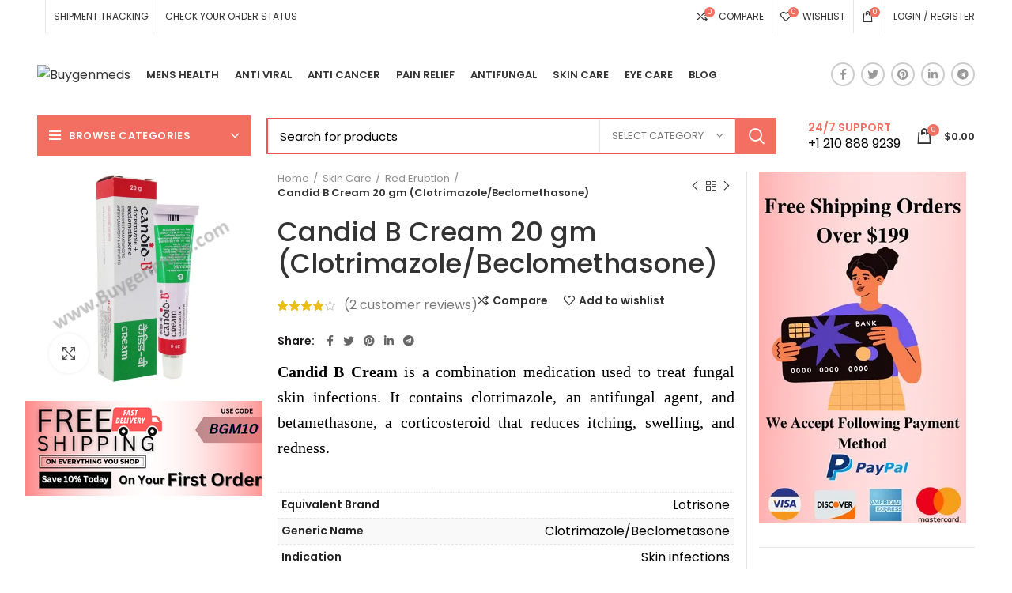

--- FILE ---
content_type: text/html; charset=UTF-8
request_url: https://www.buygenmeds.com/product/candid-b-cream-20-gm/
body_size: 96766
content:
<!DOCTYPE html>
<html lang="en-US" prefix="og: https://ogp.me/ns#">
<head>
	<!-- Google tag (gtag.js) -->
<script async src="https://www.googletagmanager.com/gtag/js?id=G-JXFD38JRYE"></script>
<script>
  window.dataLayer = window.dataLayer || [];
  function gtag(){dataLayer.push(arguments);}
  gtag('js', new Date());

  gtag('config', 'G-JXFD38JRYE');
</script>
	<meta charset="UTF-8">
	<meta name="msvalidate.01" content="9F8E2EC65227E4050C2EB86DD02C4116" />
	<link rel="profile" href="http://gmpg.org/xfn/11">
	<link rel="pingback" href="https://www.buygenmeds.com/xmlrpc.php">

			<script>window.MSInputMethodContext && document.documentMode && document.write('<script src="https://www.buygenmeds.com/wp-content/themes/woodmart/js/libs/ie11CustomProperties.min.js"><\/script>');</script>
			<style>img:is([sizes="auto" i], [sizes^="auto," i]) { contain-intrinsic-size: 3000px 1500px }</style>
	
<!-- Search Engine Optimization by Rank Math - https://rankmath.com/ -->
<title>Buy Candid B Cream 20 gm at Up to 25% OFF | Fast Shipping</title>
<meta name="description" content="Candid B Cream 20 gm is a prescription medicine used to treat fungal infections in the toes, inner thighs, private parts, arms, and legs."/>
<meta name="robots" content="follow, index, max-snippet:-1, max-video-preview:-1, max-image-preview:large"/>
<link rel="canonical" href="https://www.buygenmeds.com/product/candid-b-cream-20-gm/" />
<meta property="og:locale" content="en_US" />
<meta property="og:type" content="product" />
<meta property="og:title" content="Buy Candid B Cream 20 gm at Up to 25% OFF | Fast Shipping" />
<meta property="og:description" content="Candid B Cream 20 gm is a prescription medicine used to treat fungal infections in the toes, inner thighs, private parts, arms, and legs." />
<meta property="og:url" content="https://www.buygenmeds.com/product/candid-b-cream-20-gm/" />
<meta property="og:site_name" content="Buygenmeds" />
<meta property="og:updated_time" content="2024-05-13T06:17:08+00:00" />
<meta property="og:image" content="https://www.buygenmeds.com/wp-content/uploads/2020/12/candid-b-cream-20g.jpg" />
<meta property="og:image:secure_url" content="https://www.buygenmeds.com/wp-content/uploads/2020/12/candid-b-cream-20g.jpg" />
<meta property="og:image:width" content="500" />
<meta property="og:image:height" content="500" />
<meta property="og:image:alt" content="Candid B Cream 20 gm" />
<meta property="og:image:type" content="image/jpeg" />
<meta property="product:availability" content="instock" />
<meta name="twitter:card" content="summary_large_image" />
<meta name="twitter:title" content="Buy Candid B Cream 20 gm at Up to 25% OFF | Fast Shipping" />
<meta name="twitter:description" content="Candid B Cream 20 gm is a prescription medicine used to treat fungal infections in the toes, inner thighs, private parts, arms, and legs." />
<meta name="twitter:image" content="https://www.buygenmeds.com/wp-content/uploads/2020/12/candid-b-cream-20g.jpg" />
<meta name="twitter:label1" content="Price" />
<meta name="twitter:data1" content="&#036;4.90 - &#036;39.80" />
<meta name="twitter:label2" content="Availability" />
<meta name="twitter:data2" content="In stock" />
<script type="application/ld+json" class="rank-math-schema">{"@context":"https://schema.org","@graph":[{"@type":["Pharmacy","Organization"],"@id":"https://www.buygenmeds.com/#organization","name":"Buygenmeds","url":"https://www.buygenmeds.com","logo":{"@type":"ImageObject","@id":"https://www.buygenmeds.com/#logo","url":"https://www.buygenmeds.com/wp-content/uploads/2023/12/Buygenmeds.png","contentUrl":"https://www.buygenmeds.com/wp-content/uploads/2023/12/Buygenmeds.png","caption":"Buygenmeds","inLanguage":"en-US","width":"112","height":"40"}},{"@type":"WebSite","@id":"https://www.buygenmeds.com/#website","url":"https://www.buygenmeds.com","name":"Buygenmeds","alternateName":"BGM","publisher":{"@id":"https://www.buygenmeds.com/#organization"},"inLanguage":"en-US"},{"@type":"ImageObject","@id":"https://www.buygenmeds.com/wp-content/uploads/2020/12/candid-b-cream-20g.jpg","url":"https://www.buygenmeds.com/wp-content/uploads/2020/12/candid-b-cream-20g.jpg","width":"500","height":"500","caption":"Candid B Cream 20 gm","inLanguage":"en-US"},{"@type":"BreadcrumbList","@id":"https://www.buygenmeds.com/product/candid-b-cream-20-gm/#breadcrumb","itemListElement":[{"@type":"ListItem","position":"1","item":{"@id":"https://www.buygenmeds.com","name":"Home"}},{"@type":"ListItem","position":"2","item":{"@id":"https://www.buygenmeds.com/product-category/skin-care/red-eruption/","name":"Red Eruption"}},{"@type":"ListItem","position":"3","item":{"@id":"https://www.buygenmeds.com/product/candid-b-cream-20-gm/","name":"Candid B Cream 20 gm (Clotrimazole/Beclomethasone)"}}]},{"@type":"ItemPage","@id":"https://www.buygenmeds.com/product/candid-b-cream-20-gm/#webpage","url":"https://www.buygenmeds.com/product/candid-b-cream-20-gm/","name":"Buy Candid B Cream 20 gm at Up to 25% OFF | Fast Shipping","datePublished":"2020-12-15T08:46:42+00:00","dateModified":"2024-05-13T06:17:08+00:00","isPartOf":{"@id":"https://www.buygenmeds.com/#website"},"primaryImageOfPage":{"@id":"https://www.buygenmeds.com/wp-content/uploads/2020/12/candid-b-cream-20g.jpg"},"inLanguage":"en-US","breadcrumb":{"@id":"https://www.buygenmeds.com/product/candid-b-cream-20-gm/#breadcrumb"}},{"@type":"Product","name":"Buy Candid B Cream 20 gm at Up to 25% OFF | Fast Shipping","description":"Candid B Cream 20 gm is a prescription medicine used to treat fungal infections in the toes, inner thighs, private parts, arms, and legs.","category":"Skin Care &gt; Red Eruption","mainEntityOfPage":{"@id":"https://www.buygenmeds.com/product/candid-b-cream-20-gm/#webpage"},"image":[{"@type":"ImageObject","url":"https://www.buygenmeds.com/wp-content/uploads/2020/12/candid-b-cream-20g.jpg","height":"500","width":"500"}],"aggregateRating":{"@type":"AggregateRating","ratingValue":"4.00","bestRating":"5","ratingCount":"2","reviewCount":"2"},"review":[{"@type":"Review","@id":"https://www.buygenmeds.com/product/candid-b-cream-20-gm/#li-comment-1120","description":"2 successful large orders. very accommodating and communicate well. We will continue working with Buygenmeds! thank you for your great service...","datePublished":"2023-09-08 10:39:44","reviewRating":{"@type":"Rating","ratingValue":"4","bestRating":"5","worstRating":"1"},"author":{"@type":"Person","name":"James S. Murdoch"}},{"@type":"Review","@id":"https://www.buygenmeds.com/product/candid-b-cream-20-gm/#li-comment-1119","description":"Very fast service &amp; delivery! Will definitely do business again with Buygenmeds.com!\r\n\r\nThe company was very professional and kept me informed during its shipment.","datePublished":"2023-05-07 10:33:22","reviewRating":{"@type":"Rating","ratingValue":"4","bestRating":"5","worstRating":"1"},"author":{"@type":"Person","name":"Andres I. Robinson"}}],"offers":{"@type":"AggregateOffer","lowPrice":"4.90","highPrice":"39.80","offerCount":"4","priceCurrency":"USD","availability":"http://schema.org/InStock","seller":{"@type":"Organization","@id":"https://www.buygenmeds.com/","name":"Buygenmeds","url":"https://www.buygenmeds.com","logo":"https://www.buygenmeds.com/wp-content/uploads/2023/12/Buygenmeds.png"},"url":"https://www.buygenmeds.com/product/candid-b-cream-20-gm/"},"additionalProperty":[{"@type":"PropertyValue","name":"equivalent-brand","value":"Lotrisone"},{"@type":"PropertyValue","name":"generic-name","value":"Clotrimazole/Beclometasone"},{"@type":"PropertyValue","name":"indication","value":"Skin infections"},{"@type":"PropertyValue","name":"strength","value":"Clotrimazole (1%w/w) + Beclometasone (0.025%w/w)"},{"@type":"PropertyValue","name":"manufacturer","value":"Glenmark Pharmaceuticals Ltd."},{"@type":"PropertyValue","name":"packaging","value":"20 gm in 1 tube"},{"@type":"PropertyValue","name":"pharmaceutical-form","value":"Ointments"}],"@id":"https://www.buygenmeds.com/product/candid-b-cream-20-gm/#richSnippet"}]}</script>
<!-- /Rank Math WordPress SEO plugin -->

<link rel='dns-prefetch' href='//fonts.googleapis.com' />
<link rel="alternate" type="application/rss+xml" title="Buygenmeds &raquo; Feed" href="https://www.buygenmeds.com/feed/" />
<link rel="alternate" type="application/rss+xml" title="Buygenmeds &raquo; Comments Feed" href="https://www.buygenmeds.com/comments/feed/" />
<link rel="alternate" type="application/rss+xml" title="Buygenmeds &raquo; Candid B Cream 20 gm (Clotrimazole/Beclomethasone) Comments Feed" href="https://www.buygenmeds.com/product/candid-b-cream-20-gm/feed/" />
<link rel='stylesheet' id='wp-block-library-css' href='https://www.buygenmeds.com/wp-includes/css/dist/block-library/style.min.css?ver=6.8.3' type='text/css' media='all' />
<style id='classic-theme-styles-inline-css' type='text/css'>
/*! This file is auto-generated */
.wp-block-button__link{color:#fff;background-color:#32373c;border-radius:9999px;box-shadow:none;text-decoration:none;padding:calc(.667em + 2px) calc(1.333em + 2px);font-size:1.125em}.wp-block-file__button{background:#32373c;color:#fff;text-decoration:none}
</style>
<style id='global-styles-inline-css' type='text/css'>
:root{--wp--preset--aspect-ratio--square: 1;--wp--preset--aspect-ratio--4-3: 4/3;--wp--preset--aspect-ratio--3-4: 3/4;--wp--preset--aspect-ratio--3-2: 3/2;--wp--preset--aspect-ratio--2-3: 2/3;--wp--preset--aspect-ratio--16-9: 16/9;--wp--preset--aspect-ratio--9-16: 9/16;--wp--preset--color--black: #000000;--wp--preset--color--cyan-bluish-gray: #abb8c3;--wp--preset--color--white: #ffffff;--wp--preset--color--pale-pink: #f78da7;--wp--preset--color--vivid-red: #cf2e2e;--wp--preset--color--luminous-vivid-orange: #ff6900;--wp--preset--color--luminous-vivid-amber: #fcb900;--wp--preset--color--light-green-cyan: #7bdcb5;--wp--preset--color--vivid-green-cyan: #00d084;--wp--preset--color--pale-cyan-blue: #8ed1fc;--wp--preset--color--vivid-cyan-blue: #0693e3;--wp--preset--color--vivid-purple: #9b51e0;--wp--preset--gradient--vivid-cyan-blue-to-vivid-purple: linear-gradient(135deg,rgba(6,147,227,1) 0%,rgb(155,81,224) 100%);--wp--preset--gradient--light-green-cyan-to-vivid-green-cyan: linear-gradient(135deg,rgb(122,220,180) 0%,rgb(0,208,130) 100%);--wp--preset--gradient--luminous-vivid-amber-to-luminous-vivid-orange: linear-gradient(135deg,rgba(252,185,0,1) 0%,rgba(255,105,0,1) 100%);--wp--preset--gradient--luminous-vivid-orange-to-vivid-red: linear-gradient(135deg,rgba(255,105,0,1) 0%,rgb(207,46,46) 100%);--wp--preset--gradient--very-light-gray-to-cyan-bluish-gray: linear-gradient(135deg,rgb(238,238,238) 0%,rgb(169,184,195) 100%);--wp--preset--gradient--cool-to-warm-spectrum: linear-gradient(135deg,rgb(74,234,220) 0%,rgb(151,120,209) 20%,rgb(207,42,186) 40%,rgb(238,44,130) 60%,rgb(251,105,98) 80%,rgb(254,248,76) 100%);--wp--preset--gradient--blush-light-purple: linear-gradient(135deg,rgb(255,206,236) 0%,rgb(152,150,240) 100%);--wp--preset--gradient--blush-bordeaux: linear-gradient(135deg,rgb(254,205,165) 0%,rgb(254,45,45) 50%,rgb(107,0,62) 100%);--wp--preset--gradient--luminous-dusk: linear-gradient(135deg,rgb(255,203,112) 0%,rgb(199,81,192) 50%,rgb(65,88,208) 100%);--wp--preset--gradient--pale-ocean: linear-gradient(135deg,rgb(255,245,203) 0%,rgb(182,227,212) 50%,rgb(51,167,181) 100%);--wp--preset--gradient--electric-grass: linear-gradient(135deg,rgb(202,248,128) 0%,rgb(113,206,126) 100%);--wp--preset--gradient--midnight: linear-gradient(135deg,rgb(2,3,129) 0%,rgb(40,116,252) 100%);--wp--preset--font-size--small: 13px;--wp--preset--font-size--medium: 20px;--wp--preset--font-size--large: 36px;--wp--preset--font-size--x-large: 42px;--wp--preset--spacing--20: 0.44rem;--wp--preset--spacing--30: 0.67rem;--wp--preset--spacing--40: 1rem;--wp--preset--spacing--50: 1.5rem;--wp--preset--spacing--60: 2.25rem;--wp--preset--spacing--70: 3.38rem;--wp--preset--spacing--80: 5.06rem;--wp--preset--shadow--natural: 6px 6px 9px rgba(0, 0, 0, 0.2);--wp--preset--shadow--deep: 12px 12px 50px rgba(0, 0, 0, 0.4);--wp--preset--shadow--sharp: 6px 6px 0px rgba(0, 0, 0, 0.2);--wp--preset--shadow--outlined: 6px 6px 0px -3px rgba(255, 255, 255, 1), 6px 6px rgba(0, 0, 0, 1);--wp--preset--shadow--crisp: 6px 6px 0px rgba(0, 0, 0, 1);}:where(.is-layout-flex){gap: 0.5em;}:where(.is-layout-grid){gap: 0.5em;}body .is-layout-flex{display: flex;}.is-layout-flex{flex-wrap: wrap;align-items: center;}.is-layout-flex > :is(*, div){margin: 0;}body .is-layout-grid{display: grid;}.is-layout-grid > :is(*, div){margin: 0;}:where(.wp-block-columns.is-layout-flex){gap: 2em;}:where(.wp-block-columns.is-layout-grid){gap: 2em;}:where(.wp-block-post-template.is-layout-flex){gap: 1.25em;}:where(.wp-block-post-template.is-layout-grid){gap: 1.25em;}.has-black-color{color: var(--wp--preset--color--black) !important;}.has-cyan-bluish-gray-color{color: var(--wp--preset--color--cyan-bluish-gray) !important;}.has-white-color{color: var(--wp--preset--color--white) !important;}.has-pale-pink-color{color: var(--wp--preset--color--pale-pink) !important;}.has-vivid-red-color{color: var(--wp--preset--color--vivid-red) !important;}.has-luminous-vivid-orange-color{color: var(--wp--preset--color--luminous-vivid-orange) !important;}.has-luminous-vivid-amber-color{color: var(--wp--preset--color--luminous-vivid-amber) !important;}.has-light-green-cyan-color{color: var(--wp--preset--color--light-green-cyan) !important;}.has-vivid-green-cyan-color{color: var(--wp--preset--color--vivid-green-cyan) !important;}.has-pale-cyan-blue-color{color: var(--wp--preset--color--pale-cyan-blue) !important;}.has-vivid-cyan-blue-color{color: var(--wp--preset--color--vivid-cyan-blue) !important;}.has-vivid-purple-color{color: var(--wp--preset--color--vivid-purple) !important;}.has-black-background-color{background-color: var(--wp--preset--color--black) !important;}.has-cyan-bluish-gray-background-color{background-color: var(--wp--preset--color--cyan-bluish-gray) !important;}.has-white-background-color{background-color: var(--wp--preset--color--white) !important;}.has-pale-pink-background-color{background-color: var(--wp--preset--color--pale-pink) !important;}.has-vivid-red-background-color{background-color: var(--wp--preset--color--vivid-red) !important;}.has-luminous-vivid-orange-background-color{background-color: var(--wp--preset--color--luminous-vivid-orange) !important;}.has-luminous-vivid-amber-background-color{background-color: var(--wp--preset--color--luminous-vivid-amber) !important;}.has-light-green-cyan-background-color{background-color: var(--wp--preset--color--light-green-cyan) !important;}.has-vivid-green-cyan-background-color{background-color: var(--wp--preset--color--vivid-green-cyan) !important;}.has-pale-cyan-blue-background-color{background-color: var(--wp--preset--color--pale-cyan-blue) !important;}.has-vivid-cyan-blue-background-color{background-color: var(--wp--preset--color--vivid-cyan-blue) !important;}.has-vivid-purple-background-color{background-color: var(--wp--preset--color--vivid-purple) !important;}.has-black-border-color{border-color: var(--wp--preset--color--black) !important;}.has-cyan-bluish-gray-border-color{border-color: var(--wp--preset--color--cyan-bluish-gray) !important;}.has-white-border-color{border-color: var(--wp--preset--color--white) !important;}.has-pale-pink-border-color{border-color: var(--wp--preset--color--pale-pink) !important;}.has-vivid-red-border-color{border-color: var(--wp--preset--color--vivid-red) !important;}.has-luminous-vivid-orange-border-color{border-color: var(--wp--preset--color--luminous-vivid-orange) !important;}.has-luminous-vivid-amber-border-color{border-color: var(--wp--preset--color--luminous-vivid-amber) !important;}.has-light-green-cyan-border-color{border-color: var(--wp--preset--color--light-green-cyan) !important;}.has-vivid-green-cyan-border-color{border-color: var(--wp--preset--color--vivid-green-cyan) !important;}.has-pale-cyan-blue-border-color{border-color: var(--wp--preset--color--pale-cyan-blue) !important;}.has-vivid-cyan-blue-border-color{border-color: var(--wp--preset--color--vivid-cyan-blue) !important;}.has-vivid-purple-border-color{border-color: var(--wp--preset--color--vivid-purple) !important;}.has-vivid-cyan-blue-to-vivid-purple-gradient-background{background: var(--wp--preset--gradient--vivid-cyan-blue-to-vivid-purple) !important;}.has-light-green-cyan-to-vivid-green-cyan-gradient-background{background: var(--wp--preset--gradient--light-green-cyan-to-vivid-green-cyan) !important;}.has-luminous-vivid-amber-to-luminous-vivid-orange-gradient-background{background: var(--wp--preset--gradient--luminous-vivid-amber-to-luminous-vivid-orange) !important;}.has-luminous-vivid-orange-to-vivid-red-gradient-background{background: var(--wp--preset--gradient--luminous-vivid-orange-to-vivid-red) !important;}.has-very-light-gray-to-cyan-bluish-gray-gradient-background{background: var(--wp--preset--gradient--very-light-gray-to-cyan-bluish-gray) !important;}.has-cool-to-warm-spectrum-gradient-background{background: var(--wp--preset--gradient--cool-to-warm-spectrum) !important;}.has-blush-light-purple-gradient-background{background: var(--wp--preset--gradient--blush-light-purple) !important;}.has-blush-bordeaux-gradient-background{background: var(--wp--preset--gradient--blush-bordeaux) !important;}.has-luminous-dusk-gradient-background{background: var(--wp--preset--gradient--luminous-dusk) !important;}.has-pale-ocean-gradient-background{background: var(--wp--preset--gradient--pale-ocean) !important;}.has-electric-grass-gradient-background{background: var(--wp--preset--gradient--electric-grass) !important;}.has-midnight-gradient-background{background: var(--wp--preset--gradient--midnight) !important;}.has-small-font-size{font-size: var(--wp--preset--font-size--small) !important;}.has-medium-font-size{font-size: var(--wp--preset--font-size--medium) !important;}.has-large-font-size{font-size: var(--wp--preset--font-size--large) !important;}.has-x-large-font-size{font-size: var(--wp--preset--font-size--x-large) !important;}
:where(.wp-block-post-template.is-layout-flex){gap: 1.25em;}:where(.wp-block-post-template.is-layout-grid){gap: 1.25em;}
:where(.wp-block-columns.is-layout-flex){gap: 2em;}:where(.wp-block-columns.is-layout-grid){gap: 2em;}
:root :where(.wp-block-pullquote){font-size: 1.5em;line-height: 1.6;}
</style>
<link rel='stylesheet' id='woo-variations-table-style-css' href='https://www.buygenmeds.com/wp-content/plugins/woo-variations-table/ui/public/woo-variations-table.css?ver=2.2.16' type='text/css' media='all' />
<link rel='stylesheet' id='woo-variations-table-app-style-css' href='https://www.buygenmeds.com/wp-content/plugins/woo-variations-table/ui/public/build/woo-variations-table-app.css?ver=2.2.16' type='text/css' media='all' />
<style id='woocommerce-inline-inline-css' type='text/css'>
.woocommerce form .form-row .required { visibility: visible; }
</style>
<link rel='stylesheet' id='brands-styles-css' href='https://www.buygenmeds.com/wp-content/plugins/woocommerce/assets/css/brands.css?ver=10.0.5' type='text/css' media='all' />
<link rel='stylesheet' id='js_composer_front-css' href='https://www.buygenmeds.com/wp-content/plugins/js_composer/assets/css/js_composer.min.css?ver=6.3.0' type='text/css' media='all' />
<link rel='stylesheet' id='bootstrap-css' href='https://www.buygenmeds.com/wp-content/themes/woodmart/css/bootstrap.min.css?ver=6.1.4' type='text/css' media='all' />
<link rel='stylesheet' id='woodmart-style-css' href='https://www.buygenmeds.com/wp-content/themes/woodmart/css/parts/base.min.css?ver=6.1.4' type='text/css' media='all' />
<link rel='stylesheet' id='wd-widget-tag-cloud-css' href='https://www.buygenmeds.com/wp-content/themes/woodmart/css/parts/widget-tag-cloud.min.css?ver=6.1.4' type='text/css' media='all' />
<link rel='stylesheet' id='wd-widget-recent-post-comments-css' href='https://www.buygenmeds.com/wp-content/themes/woodmart/css/parts/widget-recent-post-comments.min.css?ver=6.1.4' type='text/css' media='all' />
<link rel='stylesheet' id='wd-widget-nav-css' href='https://www.buygenmeds.com/wp-content/themes/woodmart/css/parts/widget-nav.min.css?ver=6.1.4' type='text/css' media='all' />
<link rel='stylesheet' id='wd-widget-wd-layered-nav-product-cat-css' href='https://www.buygenmeds.com/wp-content/themes/woodmart/css/parts/woo-widget-wd-layered-nav-product-cat.min.css?ver=6.1.4' type='text/css' media='all' />
<link rel='stylesheet' id='wd-widget-layered-nav-stock-status-css' href='https://www.buygenmeds.com/wp-content/themes/woodmart/css/parts/woo-widget-layered-nav-stock-status.min.css?ver=6.1.4' type='text/css' media='all' />
<link rel='stylesheet' id='wd-widget-slider-price-filter-css' href='https://www.buygenmeds.com/wp-content/themes/woodmart/css/parts/woo-widget-slider-price-filter.min.css?ver=6.1.4' type='text/css' media='all' />
<link rel='stylesheet' id='wd-footer-base-css' href='https://www.buygenmeds.com/wp-content/themes/woodmart/css/parts/footer-base.min.css?ver=6.1.4' type='text/css' media='all' />
<link rel='stylesheet' id='wd-wp-gutenberg-css' href='https://www.buygenmeds.com/wp-content/themes/woodmart/css/parts/wp-gutenberg.min.css?ver=6.1.4' type='text/css' media='all' />
<link rel='stylesheet' id='wd-wpcf7-css' href='https://www.buygenmeds.com/wp-content/themes/woodmart/css/parts/int-wpcf7.min.css?ver=6.1.4' type='text/css' media='all' />
<link rel='stylesheet' id='wd-wpbakery-base-css' href='https://www.buygenmeds.com/wp-content/themes/woodmart/css/parts/int-wpbakery-base.min.css?ver=6.1.4' type='text/css' media='all' />
<link rel='stylesheet' id='wd-notices-fixed-css' href='https://www.buygenmeds.com/wp-content/themes/woodmart/css/parts/mod-notices-fixed.min.css?ver=6.1.4' type='text/css' media='all' />
<link rel='stylesheet' id='wd-woocommerce-base-css' href='https://www.buygenmeds.com/wp-content/themes/woodmart/css/parts/woocommerce-base.min.css?ver=6.1.4' type='text/css' media='all' />
<link rel='stylesheet' id='wd-page-single-product-css' href='https://www.buygenmeds.com/wp-content/themes/woodmart/css/parts/woo-page-single-product.min.css?ver=6.1.4' type='text/css' media='all' />
<link rel='stylesheet' id='child-style-css' href='https://www.buygenmeds.com/wp-content/themes/woodmart-child/style.css?ver=6.1.4' type='text/css' media='all' />
<link rel='stylesheet' id='wd-header-base-css' href='https://www.buygenmeds.com/wp-content/themes/woodmart/css/parts/header-base.min.css?ver=6.1.4' type='text/css' media='all' />
<link rel='stylesheet' id='wd-mod-tools-css' href='https://www.buygenmeds.com/wp-content/themes/woodmart/css/parts/mod-tools.min.css?ver=6.1.4' type='text/css' media='all' />
<link rel='stylesheet' id='wd-header-elements-base-css' href='https://www.buygenmeds.com/wp-content/themes/woodmart/css/parts/header-el-base.min.css?ver=6.1.4' type='text/css' media='all' />
<link rel='stylesheet' id='wd-header-divider-css' href='https://www.buygenmeds.com/wp-content/themes/woodmart/css/parts/header-el-divider.min.css?ver=6.1.4' type='text/css' media='all' />
<link rel='stylesheet' id='wd-header-cart-side-css' href='https://www.buygenmeds.com/wp-content/themes/woodmart/css/parts/header-el-cart-side.min.css?ver=6.1.4' type='text/css' media='all' />
<link rel='stylesheet' id='wd-header-cart-css' href='https://www.buygenmeds.com/wp-content/themes/woodmart/css/parts/header-el-cart.min.css?ver=6.1.4' type='text/css' media='all' />
<link rel='stylesheet' id='wd-widget-shopping-cart-css' href='https://www.buygenmeds.com/wp-content/themes/woodmart/css/parts/woo-widget-shopping-cart.min.css?ver=6.1.4' type='text/css' media='all' />
<link rel='stylesheet' id='wd-widget-product-list-css' href='https://www.buygenmeds.com/wp-content/themes/woodmart/css/parts/woo-widget-product-list.min.css?ver=6.1.4' type='text/css' media='all' />
<link rel='stylesheet' id='wd-header-my-account-css' href='https://www.buygenmeds.com/wp-content/themes/woodmart/css/parts/header-el-my-account.min.css?ver=6.1.4' type='text/css' media='all' />
<link rel='stylesheet' id='wd-social-icons-css' href='https://www.buygenmeds.com/wp-content/themes/woodmart/css/parts/el-social-icons.min.css?ver=6.1.4' type='text/css' media='all' />
<link rel='stylesheet' id='wd-header-categories-nav-css' href='https://www.buygenmeds.com/wp-content/themes/woodmart/css/parts/header-el-category-nav.min.css?ver=6.1.4' type='text/css' media='all' />
<link rel='stylesheet' id='wd-header-search-css' href='https://www.buygenmeds.com/wp-content/themes/woodmart/css/parts/header-el-search.min.css?ver=6.1.4' type='text/css' media='all' />
<link rel='stylesheet' id='wd-header-search-form-css' href='https://www.buygenmeds.com/wp-content/themes/woodmart/css/parts/header-el-search-form.min.css?ver=6.1.4' type='text/css' media='all' />
<link rel='stylesheet' id='wd-info-box-css' href='https://www.buygenmeds.com/wp-content/themes/woodmart/css/parts/el-info-box.min.css?ver=6.1.4' type='text/css' media='all' />
<link rel='stylesheet' id='wd-page-title-css' href='https://www.buygenmeds.com/wp-content/themes/woodmart/css/parts/page-title.min.css?ver=6.1.4' type='text/css' media='all' />
<link rel='stylesheet' id='wd-owl-carousel-css' href='https://www.buygenmeds.com/wp-content/themes/woodmart/css/parts/lib-owl-carousel.min.css?ver=6.1.4' type='text/css' media='all' />
<link rel='stylesheet' id='wd-photoswipe-css' href='https://www.buygenmeds.com/wp-content/themes/woodmart/css/parts/lib-photoswipe.min.css?ver=6.1.4' type='text/css' media='all' />
<link rel='stylesheet' id='wd-product-loop-css' href='https://www.buygenmeds.com/wp-content/themes/woodmart/css/parts/woo-product-loop.min.css?ver=6.1.4' type='text/css' media='all' />
<link rel='stylesheet' id='wd-product-loop-icons-css' href='https://www.buygenmeds.com/wp-content/themes/woodmart/css/parts/woo-product-loop-icons.min.css?ver=6.1.4' type='text/css' media='all' />
<link rel='stylesheet' id='wd-bordered-product-css' href='https://www.buygenmeds.com/wp-content/themes/woodmart/css/parts/woo-opt-bordered-product.min.css?ver=6.1.4' type='text/css' media='all' />
<link rel='stylesheet' id='wd-add-to-cart-popup-css' href='https://www.buygenmeds.com/wp-content/themes/woodmart/css/parts/woo-opt-add-to-cart-popup.min.css?ver=6.1.4' type='text/css' media='all' />
<link rel='stylesheet' id='wd-mfp-popup-css' href='https://www.buygenmeds.com/wp-content/themes/woodmart/css/parts/lib-magnific-popup.min.css?ver=6.1.4' type='text/css' media='all' />
<link rel='stylesheet' id='wd-off-canvas-sidebar-css' href='https://www.buygenmeds.com/wp-content/themes/woodmart/css/parts/opt-off-canvas-sidebar.min.css?ver=6.1.4' type='text/css' media='all' />
<link rel='stylesheet' id='wd-section-title-css' href='https://www.buygenmeds.com/wp-content/themes/woodmart/css/parts/el-section-title.min.css?ver=6.1.4' type='text/css' media='all' />
<link rel='stylesheet' id='wd-categories-loop-css' href='https://www.buygenmeds.com/wp-content/themes/woodmart/css/parts/woo-categories-loop.min.css?ver=6.1.4' type='text/css' media='all' />
<link rel='stylesheet' id='wd-categories-loop-default-css' href='https://www.buygenmeds.com/wp-content/themes/woodmart/css/parts/woo-categories-loop-default.min.css?ver=6.1.4' type='text/css' media='all' />
<link rel='stylesheet' id='wd-scroll-top-css' href='https://www.buygenmeds.com/wp-content/themes/woodmart/css/parts/opt-scrolltotop.min.css?ver=6.1.4' type='text/css' media='all' />
<link rel='stylesheet' id='wd-header-my-account-sidebar-css' href='https://www.buygenmeds.com/wp-content/themes/woodmart/css/parts/header-el-my-account-sidebar.min.css?ver=6.1.4' type='text/css' media='all' />
<link rel='stylesheet' id='xts-style-default_header-css' href='https://www.buygenmeds.com/wp-content/uploads/2023/07/xts-default_header-1690605096.css?ver=6.1.4' type='text/css' media='all' />
<link rel='stylesheet' id='xts-style-theme_settings_default-css' href='https://www.buygenmeds.com/wp-content/uploads/2024/07/xts-theme_settings_default-1721210503.css?ver=6.1.4' type='text/css' media='all' />
<link rel='stylesheet' id='xts-google-fonts-css' href='https://fonts.googleapis.com/css?family=Poppins%3A400%2C600%2C500&#038;ver=6.1.4' type='text/css' media='all' />
<script type="text/javascript" id="tp-js-js-extra">
/* <![CDATA[ */
var trustpilot_settings = {"key":"79gucIdU7Hthrwpl","TrustpilotScriptUrl":"https:\/\/invitejs.trustpilot.com\/tp.min.js","IntegrationAppUrl":"\/\/ecommscript-integrationapp.trustpilot.com","PreviewScriptUrl":"\/\/ecommplugins-scripts.trustpilot.com\/v2.1\/js\/preview.min.js","PreviewCssUrl":"\/\/ecommplugins-scripts.trustpilot.com\/v2.1\/css\/preview.min.css","PreviewWPCssUrl":"\/\/ecommplugins-scripts.trustpilot.com\/v2.1\/css\/preview_wp.css","WidgetScriptUrl":"\/\/widget.trustpilot.com\/bootstrap\/v5\/tp.widget.bootstrap.min.js"};
/* ]]> */
</script>
<script type="text/javascript" src="https://www.buygenmeds.com/wp-content/plugins/trustpilot-reviews/review/assets/js/headerScript.min.js?ver=1.0&#039; async=&#039;async" id="tp-js-js"></script>
<script type="text/javascript" src="https://www.buygenmeds.com/wp-includes/js/jquery/jquery.min.js?ver=3.7.1" id="jquery-core-js"></script>
<script type="text/javascript" src="https://www.buygenmeds.com/wp-includes/js/jquery/jquery-migrate.min.js?ver=3.4.1" id="jquery-migrate-js"></script>
<script type="text/javascript" src="https://www.buygenmeds.com/wp-content/plugins/woocommerce/assets/js/jquery-blockui/jquery.blockUI.min.js?ver=2.7.0-wc.10.0.5" id="jquery-blockui-js" data-wp-strategy="defer"></script>
<script type="text/javascript" id="wc-add-to-cart-js-extra">
/* <![CDATA[ */
var wc_add_to_cart_params = {"ajax_url":"\/wp-admin\/admin-ajax.php","wc_ajax_url":"\/?wc-ajax=%%endpoint%%","i18n_view_cart":"View cart","cart_url":"https:\/\/www.buygenmeds.com\/cart\/","is_cart":"","cart_redirect_after_add":"no"};
/* ]]> */
</script>
<script type="text/javascript" src="https://www.buygenmeds.com/wp-content/plugins/woocommerce/assets/js/frontend/add-to-cart.min.js?ver=10.0.5" id="wc-add-to-cart-js" data-wp-strategy="defer"></script>
<script type="text/javascript" src="https://www.buygenmeds.com/wp-content/plugins/woocommerce/assets/js/zoom/jquery.zoom.min.js?ver=1.7.21-wc.10.0.5" id="zoom-js" defer="defer" data-wp-strategy="defer"></script>
<script type="text/javascript" id="wc-single-product-js-extra">
/* <![CDATA[ */
var wc_single_product_params = {"i18n_required_rating_text":"Please select a rating","i18n_rating_options":["1 of 5 stars","2 of 5 stars","3 of 5 stars","4 of 5 stars","5 of 5 stars"],"i18n_product_gallery_trigger_text":"View full-screen image gallery","review_rating_required":"yes","flexslider":{"rtl":false,"animation":"slide","smoothHeight":true,"directionNav":false,"controlNav":"thumbnails","slideshow":false,"animationSpeed":500,"animationLoop":false,"allowOneSlide":false},"zoom_enabled":"","zoom_options":[],"photoswipe_enabled":"","photoswipe_options":{"shareEl":false,"closeOnScroll":false,"history":false,"hideAnimationDuration":0,"showAnimationDuration":0},"flexslider_enabled":""};
/* ]]> */
</script>
<script type="text/javascript" src="https://www.buygenmeds.com/wp-content/plugins/woocommerce/assets/js/frontend/single-product.min.js?ver=10.0.5" id="wc-single-product-js" defer="defer" data-wp-strategy="defer"></script>
<script type="text/javascript" src="https://www.buygenmeds.com/wp-content/plugins/woocommerce/assets/js/js-cookie/js.cookie.min.js?ver=2.1.4-wc.10.0.5" id="js-cookie-js" defer="defer" data-wp-strategy="defer"></script>
<script type="text/javascript" id="woocommerce-js-extra">
/* <![CDATA[ */
var woocommerce_params = {"ajax_url":"\/wp-admin\/admin-ajax.php","wc_ajax_url":"\/?wc-ajax=%%endpoint%%","i18n_password_show":"Show password","i18n_password_hide":"Hide password"};
/* ]]> */
</script>
<script type="text/javascript" src="https://www.buygenmeds.com/wp-content/plugins/woocommerce/assets/js/frontend/woocommerce.min.js?ver=10.0.5" id="woocommerce-js" defer="defer" data-wp-strategy="defer"></script>
<script type="text/javascript" src="https://www.buygenmeds.com/wp-content/plugins/js_composer/assets/js/vendors/woocommerce-add-to-cart.js?ver=6.3.0" id="vc_woocommerce-add-to-cart-js-js"></script>
<script type="text/javascript" id="WCPAY_ASSETS-js-extra">
/* <![CDATA[ */
var wcpayAssets = {"url":"https:\/\/www.buygenmeds.com\/wp-content\/plugins\/woocommerce-payments\/dist\/"};
/* ]]> */
</script>
<script type="text/javascript" src="https://www.buygenmeds.com/wp-content/themes/woodmart/js/libs/device.min.js?ver=6.1.4" id="wd-device-library-js"></script>
<link rel="https://api.w.org/" href="https://www.buygenmeds.com/wp-json/" /><link rel="alternate" title="JSON" type="application/json" href="https://www.buygenmeds.com/wp-json/wp/v2/product/10027" /><link rel="EditURI" type="application/rsd+xml" title="RSD" href="https://www.buygenmeds.com/xmlrpc.php?rsd" />
<meta name="generator" content="WordPress 6.8.3" />
<link rel='shortlink' href='https://www.buygenmeds.com/?p=10027' />
<link rel="alternate" title="oEmbed (JSON)" type="application/json+oembed" href="https://www.buygenmeds.com/wp-json/oembed/1.0/embed?url=https%3A%2F%2Fwww.buygenmeds.com%2Fproduct%2Fcandid-b-cream-20-gm%2F" />
<link rel="alternate" title="oEmbed (XML)" type="text/xml+oembed" href="https://www.buygenmeds.com/wp-json/oembed/1.0/embed?url=https%3A%2F%2Fwww.buygenmeds.com%2Fproduct%2Fcandid-b-cream-20-gm%2F&#038;format=xml" />
<meta name="theme-color" content="">					<meta name="viewport" content="width=device-width, initial-scale=1.0, maximum-scale=1.0, user-scalable=no">
							
						<noscript><style>.woocommerce-product-gallery{ opacity: 1 !important; }</style></noscript>
	<style type="text/css">.recentcomments a{display:inline !important;padding:0 !important;margin:0 !important;}</style><link rel="preconnect" href="//code.tidio.co"><meta name="generator" content="Powered by WPBakery Page Builder - drag and drop page builder for WordPress."/>
<script id='nitro-telemetry-meta' nitro-exclude>window.NPTelemetryMetadata={missReason: (!window.NITROPACK_STATE ? 'cache not found' : 'hit'),pageType: 'product',isEligibleForOptimization: true,}</script><script id='nitro-generic' nitro-exclude>(()=>{window.NitroPack=window.NitroPack||{coreVersion:"na",isCounted:!1};let e=document.createElement("script");if(e.src="https://nitroscripts.com/yBLxWthpnbiQFBuEZulIClBDfkPYinri",e.async=!0,e.id="nitro-script",document.head.appendChild(e),!window.NitroPack.isCounted){window.NitroPack.isCounted=!0;let t=()=>{navigator.sendBeacon("https://to.getnitropack.com/p",JSON.stringify({siteId:"yBLxWthpnbiQFBuEZulIClBDfkPYinri",url:window.location.href,isOptimized:!!window.IS_NITROPACK,coreVersion:"na",missReason:window.NPTelemetryMetadata?.missReason||"",pageType:window.NPTelemetryMetadata?.pageType||"",isEligibleForOptimization:!!window.NPTelemetryMetadata?.isEligibleForOptimization}))};(()=>{let e=()=>new Promise(e=>{"complete"===document.readyState?e():window.addEventListener("load",e)}),i=()=>new Promise(e=>{document.prerendering?document.addEventListener("prerenderingchange",e,{once:!0}):e()}),a=async()=>{await i(),await e(),t()};a()})(),window.addEventListener("pageshow",e=>{if(e.persisted){let i=document.prerendering||self.performance?.getEntriesByType?.("navigation")[0]?.activationStart>0;"visible"!==document.visibilityState||i||t()}})}})();</script><script type="text/javascript" id="google_gtagjs" src="https://www.googletagmanager.com/gtag/js?id=G-3XSJ2VV8CX" async="async"></script>
<script type="text/javascript" id="google_gtagjs-inline">
/* <![CDATA[ */
window.dataLayer = window.dataLayer || [];function gtag(){dataLayer.push(arguments);}gtag('js', new Date());gtag('config', 'G-3XSJ2VV8CX', {} );
/* ]]> */
</script>
<!-- Google tag (gtag.js) -->
<script async src="https://www.googletagmanager.com/gtag/js?id=G-JXFD38JRYE"></script>
<script>
  window.dataLayer = window.dataLayer || [];
  function gtag(){dataLayer.push(arguments);}
  gtag('js', new Date());

  gtag('config', 'G-JXFD38JRYE');
</script>
<meta name="google-site-verification" content="BQhU6ExlBlMR7ikVGW0Su6wMB3IsEuy588RGAQnx0ow" /><link rel="icon" href="https://www.buygenmeds.com/wp-content/uploads/2022/08/cropped-imgpsh_fullsize_anim-47-1-1-1-1-32x32.png" sizes="32x32" />
<link rel="icon" href="https://www.buygenmeds.com/wp-content/uploads/2022/08/cropped-imgpsh_fullsize_anim-47-1-1-1-1-192x192.png" sizes="192x192" />
<link rel="apple-touch-icon" href="https://www.buygenmeds.com/wp-content/uploads/2022/08/cropped-imgpsh_fullsize_anim-47-1-1-1-1-180x180.png" />
<meta name="msapplication-TileImage" content="https://www.buygenmeds.com/wp-content/uploads/2022/08/cropped-imgpsh_fullsize_anim-47-1-1-1-1-270x270.png" />
		<style type="text/css" id="wp-custom-css">
			.single-product-content .entry-summary .table .row-title {
    background-color: #f26f61 !important;
}
div#variations-table {
    display: none;
}
.wd-nav li.cat-link.shop-all-link {
    display: none;
}
.wd-nav a.category-nav-link {
    padding: 15px;
    font-size: 14px;
}
.wd-nav span.nav-link-count.category-products-count {
    display: block;
    margin-top: 5px;
    color: #a5a5a5;
    text-transform: capitalize;
    font-weight: 400;
    font-size: 14px;
}
ul.wd-nav.wd-style-underline.has-product-count {
    justify-content: center;
}
.woodmart-show-categories a {
    display: none;
}
.home_product_grid .elements-grid {
	border-color: #fe6c61;
}body ol {
    list-style: decimal;
}body ol ol
{
	margin-left: 15px;
}
.summary-inner h1 ~ p.price {
    display: none;
}
.dokan-alert-success, .dokan-message, .dokan-store-contact .alert-success, .mc4wp-success, .woocommerce-message, .wpcf7 form.sent .wpcf7-response-output, .wpcf7-mail-sent-ok, .yith_ywraq_add_item_product_message {
    background-color: #f26f61 !important;
}.grouped_form td label{
	    background: #f2f2f2;
    margin: 0;
    text-align: center;
    font-size: 16px;
    font-weight: 600;
    padding: 12px;
    border: 1px solid #dddddd;
}a.tag-cloud-link {
    border-color: rgba(129,129,129,.2) !important;
    margin: 1px 1px;
    padding: 5px 12px;
    border: 1px solid;
}
.products.elements-grid {
	border-color: #fe6c61;
}
.product-grid-item {
	padding: 10px !important;
}
.table-popular a:nth-child(even) {
    background-color: #f2f2f2;
}
.table-popular a {
    padding: 10px;
    width: 100%;
    display: block;
    font-size: 14px;
    border-top: 1px solid #dedede;
    border-left: 1px solid #dedede;
    border-right: 1px solid #dedede;
    color: #333;
    font-weight: bold;
    word-wrap: break-word;
}
.table-popular a:last-child {
    border-bottom: 1px solid #dedede;
}body {
    color: #020101;
    
    font-size: 16px;
    
}.quick-shop-wrapper
{
	    overflow-x: auto;
}table.vartable td, table.vartable th {
    padding: 5px;
    border: 1px solid #ddd;
	    text-align: center;
}.featured-box.featured-box-primary.align-left {
    border-top: 4px solid #fb0;
    padding: 0px 20px 10px 20px;
    border-left: 1px solid #e4e1e1;
    border-right: 1px solid #e4e1e1;
    border-bottom: 1px solid #e4e1e1;
    margin-top: 0;
    margin-bottom: 30px;
}.shop_header {
    border-bottom: 3px solid #f4f4f4;
    position: relative;
    z-index: 0;
    padding-bottom: 10px;
    margin-bottom: 20px !important;
    font-size: 26px !important;
    line-height: 30px !important;
    text-transform: none !important;
    font-weight: bold !important;
    color: initial !important;
}.shop_header:before {
    position: absolute;
    z-index: -1;
    bottom: -3px;
    width: 83px;
    content: "";
    left: 0;
    height: 3px;
    background: #fb0;
}#category_description .accordion {
    background-color: #f26f61;
    color: #fff;
    cursor: pointer;
    padding: 18px;
    width: 100%;
    text-align: left;
    outline: none;
    font-size: 16px;
    border-top-left-radius: 5px;
    border-top-right-radius: 5px;
    transition: 0.4s;
}#category_description .panel {
    padding: 30px 18px;
    background-color: white;
    overflow: hidden;
    border: 1px solid transparent;
    border-color: #ddd;
}#category_description .col-lg-12>p
{
	margin-bottom: 0px;
}
.checkout h3 {
	color: #fe6f61;
}
#ship-to-different-address span {
	color: #fe6f61;
}
.featured-box.featured-box-primary.align-left {
    border-top: 4px solid #fe6f61;
}
.grouped_form td.product-thumbnail img {
    max-width: 180px;
}
.grouped_form{
	width: 100%;
}



.top-foot-selling .product-grid-item {
    width: 100% !important;
    flex: 0 0 100%;
    max-width: 100%;
	border: 0 !important;
}
.top-foot-selling .product-element-top {
   display: none;
}
.top-foot-selling h3.product-title {
    text-align: left;
}
.top-foot-selling .woodmart-product-cats {
    display: none;
}
.top-foot-selling .product-grid-item .price{
    display: none;
}
.top-foot-selling .products.elements-grid {
    border: 0 !important;
}
.top-foot-selling .product-grid-item {
    width: 100% !important;
    flex: 0 0 100%;
    max-width: 100%;
    border: 0 !important;
    padding-bottom: 5px !important;
    padding: 0 !important;
    padding-bottom: 5px !important;
}
.top-foot-selling .product-title a {
    color: #727272 !important;
}
.top-foot-selling h3.product-title {
    font-weight: 400 !important;
}
		</style>
		<style>
		
		</style><noscript><style> .wpb_animate_when_almost_visible { opacity: 1; }</style></noscript></head>

<body class="wp-singular product-template-default single single-product postid-10027 wp-theme-woodmart wp-child-theme-woodmart-child theme-woodmart woocommerce woocommerce-page woocommerce-no-js wrapper-custom  form-style-square  form-border-width-2 woodmart-product-design-default categories-accordion-on woodmart-archive-shop woodmart-ajax-shop-on offcanvas-sidebar-mobile notifications-sticky wpb-js-composer js-comp-ver-6.3.0 vc_responsive">

				
	
	<div class="website-wrapper">
									<header class="whb-header whb-sticky-shadow whb-scroll-stick whb-sticky-real">
					<div class="whb-main-header">
	
<div class="whb-row whb-top-bar whb-not-sticky-row whb-without-bg whb-without-border whb-color-dark whb-flex-flex-middle whb-hidden-mobile">
	<div class="container">
		<div class="whb-flex-row whb-top-bar-inner">
			<div class="whb-column whb-col-left whb-visible-lg">
	
<div class="wd-header-text set-cont-mb-s reset-last-child  whb-text-element"><div class="gtranslate_wrapper" id="gt-wrapper-13835856"></div></div>
<div class="wd-header-divider wd-full-height  whb-divider-element"></div><div class="wd-header-nav wd-header-secondary-nav text-left wd-full-height navigation-style-bordered" role="navigation">
	<ul id="menu-top-bar-left" class="menu wd-nav wd-nav-secondary wd-style-bordered"><li id="menu-item-7184" class="menu-item menu-item-type-post_type menu-item-object-page menu-item-7184 item-level-0 menu-item-design-default menu-simple-dropdown wd-event-hover"><a href="https://www.buygenmeds.com/shipment-tracking/" class="woodmart-nav-link"><span class="nav-link-text">Shipment Tracking</span></a></li>
<li id="menu-item-7183" class="menu-item menu-item-type-post_type menu-item-object-page menu-item-7183 item-level-0 menu-item-design-default menu-simple-dropdown wd-event-hover"><a href="https://www.buygenmeds.com/track-order/" class="woodmart-nav-link"><span class="nav-link-text">Check Your Order Status</span></a></li>
</ul></div><!--END MAIN-NAV-->
</div>
<div class="whb-column whb-col-center whb-visible-lg whb-empty-column">
	</div>
<div class="whb-column whb-col-right whb-visible-lg">
	
<div class="wd-header-compare wd-tools-element wd-style-text wd-with-count with-product-count woodmart-compare-info-widget" title="Compare products">
	<a href="https://www.buygenmeds.com/compare/">
		<span class="wd-tools-icon compare-icon">
			
							<span class="wd-tools-count compare-count">0</span>
					</span>
		<span class="wd-tools-text compare-label">
			Compare		</span>
	</a>
</div>
<div class="wd-header-divider wd-full-height  whb-divider-element"></div>
<div class="wd-header-wishlist wd-tools-element wd-style-text wd-with-count with-product-count woodmart-wishlist-info-widget" title="My Wishlist">
	<a href="https://www.buygenmeds.com/wishlist/">
		<span class="wd-tools-icon wishlist-icon">
			
							<span class="wd-tools-count">
					0				</span>
					</span>
		<span class="wd-tools-text wishlist-label">
			Wishlist		</span>
	</a>
</div>
<div class="wd-header-divider wd-full-height  whb-divider-element"></div>
<div class="wd-header-cart wd-tools-element wd-design-5 woodmart-cart-alt cart-widget-opener woodmart-shopping-cart woodmart-cart-design-5">
	<a href="https://www.buygenmeds.com/cart/" title="Shopping cart">
		<span class="wd-tools-icon wd-icon-alt woodmart-cart-icon">
													<span class="wd-cart-number woodmart-cart-number">0 <span>items</span></span>
							</span>
		<span class="wd-tools-text woodmart-cart-totals">
			
			<span class="subtotal-divider">/</span>
						<span class="wd-cart-subtotal woodmart-cart-subtotal"><span class="woocommerce-Price-amount amount"><bdi><span class="woocommerce-Price-currencySymbol">&#36;</span>0.00</bdi></span></span>
				</span>
	</a>
	</div>
<div class="wd-header-divider wd-full-height  whb-divider-element"></div><div class="wd-header-my-account wd-tools-element wd-event-hover  wd-account-style-text my-account-with-text login-side-opener woodmart-header-links woodmart-navigation item-event-hover menu-simple-dropdown">
			<a href="https://www.buygenmeds.com/my-account/" title="My account">
			<span class="wd-tools-icon">
							</span>
			<span class="wd-tools-text">
				Login / Register			</span>
		</a>
		
			</div>
</div>
<div class="whb-column whb-col-mobile whb-hidden-lg whb-empty-column">
	</div>
		</div>
	</div>
</div>

<div class="whb-row whb-general-header whb-not-sticky-row whb-without-bg whb-border-fullwidth whb-color-dark whb-flex-flex-middle">
	<div class="container">
		<div class="whb-flex-row whb-general-header-inner">
			<div class="whb-column whb-col-left whb-visible-lg">
	<div class="site-logo 
 wd-switch-logo">
	<a href="https://www.buygenmeds.com/" class="wd-logo wd-main-logo woodmart-logo woodmart-main-logo" rel="home">
		<img src="https://www.buygenmeds.com/wp-content/uploads/2022/04/imgpsh_fullsize_anim-47-1-1-e1651593225579.png" alt="Buygenmeds" style="max-width: 250px;" />	</a>
					<a href="https://www.buygenmeds.com/" class="wd-logo wd-sticky-logo" rel="home">
			<img src="https://www.buygenmeds.com/wp-content/uploads/2022/04/imgpsh_fullsize_anim-47-1-1-e1651593225579.png" alt="Buygenmeds" style="max-width: 150px;" />		</a>
	</div>
</div>
<div class="whb-column whb-col-center whb-visible-lg">
	<div class="wd-header-nav wd-header-main-nav text-left navigation-style-underline" role="navigation">
	<ul id="menu-main-menu" class="menu wd-nav wd-nav-main wd-style-underline"><li id="menu-item-13335" class="menu-item menu-item-type-taxonomy menu-item-object-product_cat menu-item-13335 item-level-0 menu-item-design-default menu-simple-dropdown wd-event-hover"><a href="https://www.buygenmeds.com/product-category/mens-health/" class="woodmart-nav-link"><span class="nav-link-text">Mens Health</span></a></li>
<li id="menu-item-13337" class="menu-item menu-item-type-taxonomy menu-item-object-product_cat menu-item-13337 item-level-0 menu-item-design-default menu-simple-dropdown wd-event-hover"><a href="https://www.buygenmeds.com/product-category/anti-viral/" class="woodmart-nav-link"><span class="nav-link-text">Anti Viral</span></a></li>
<li id="menu-item-13338" class="menu-item menu-item-type-taxonomy menu-item-object-product_cat menu-item-13338 item-level-0 menu-item-design-default menu-simple-dropdown wd-event-hover"><a href="https://www.buygenmeds.com/product-category/anti-cancer/" class="woodmart-nav-link"><span class="nav-link-text">Anti Cancer</span></a></li>
<li id="menu-item-13626" class="menu-item menu-item-type-taxonomy menu-item-object-product_cat menu-item-13626 item-level-0 menu-item-design-default menu-simple-dropdown wd-event-hover"><a href="https://www.buygenmeds.com/product-category/pain-relief/" class="woodmart-nav-link"><span class="nav-link-text">Pain Relief</span></a></li>
<li id="menu-item-13339" class="menu-item menu-item-type-taxonomy menu-item-object-product_cat menu-item-13339 item-level-0 menu-item-design-default menu-simple-dropdown wd-event-hover"><a href="https://www.buygenmeds.com/product-category/antifungal/" class="woodmart-nav-link"><span class="nav-link-text">Antifungal</span></a></li>
<li id="menu-item-13336" class="menu-item menu-item-type-taxonomy menu-item-object-product_cat current-product-ancestor current-menu-parent current-product-parent menu-item-13336 item-level-0 menu-item-design-default menu-simple-dropdown wd-event-hover"><a href="https://www.buygenmeds.com/product-category/skin-care/" class="woodmart-nav-link"><span class="nav-link-text">Skin Care</span></a></li>
<li id="menu-item-13340" class="menu-item menu-item-type-taxonomy menu-item-object-product_cat menu-item-13340 item-level-0 menu-item-design-default menu-simple-dropdown wd-event-hover"><a href="https://www.buygenmeds.com/product-category/eye-care/" class="woodmart-nav-link"><span class="nav-link-text">Eye Care</span></a></li>
<li id="menu-item-15009" class="menu-item menu-item-type-post_type menu-item-object-page menu-item-15009 item-level-0 menu-item-design-default menu-simple-dropdown wd-event-hover"><a href="https://www.buygenmeds.com/blog/" class="woodmart-nav-link"><span class="nav-link-text">Blog</span></a></li>
</ul></div><!--END MAIN-NAV-->
</div>
<div class="whb-column whb-col-right whb-visible-lg">
	
			<div class="wd-social-icons woodmart-social-icons text-left icons-design-bordered icons-size- color-scheme-dark social-share social-form-circle">
									<a rel="noopener noreferrer nofollow" href="https://www.facebook.com/sharer/sharer.php?u=https://www.buygenmeds.com/product/candid-b-cream-20-gm/" target="_blank" class=" wd-social-icon social-facebook">
						<span class="wd-icon"></span>
											</a>
				
									<a rel="noopener noreferrer nofollow" href="https://twitter.com/share?url=https://www.buygenmeds.com/product/candid-b-cream-20-gm/" target="_blank" class=" wd-social-icon social-twitter">
						<span class="wd-icon"></span>
											</a>
				
				
				
				
									<a rel="noopener noreferrer nofollow" href="https://pinterest.com/pin/create/button/?url=https://www.buygenmeds.com/product/candid-b-cream-20-gm/&media=https://www.buygenmeds.com/wp-content/uploads/2020/12/candid-b-cream-20g.jpg&description=Candid+B+Cream+20+gm+%28Clotrimazole%2FBeclomethasone%29" target="_blank" class=" wd-social-icon social-pinterest">
						<span class="wd-icon"></span>
											</a>
				
				
									<a rel="noopener noreferrer nofollow" href="https://www.linkedin.com/shareArticle?mini=true&url=https://www.buygenmeds.com/product/candid-b-cream-20-gm/" target="_blank" class=" wd-social-icon social-linkedin">
						<span class="wd-icon"></span>
											</a>
				
				
				
				
				
				
				
				
				
				
								
								
				
									<a rel="noopener noreferrer nofollow" href="https://telegram.me/share/url?url=https://www.buygenmeds.com/product/candid-b-cream-20-gm/" target="_blank" class=" wd-social-icon social-tg">
						<span class="wd-icon"></span>
											</a>
								
				
			</div>

		</div>
<div class="whb-column whb-mobile-left whb-hidden-lg">
	<div class="wd-tools-element wd-header-mobile-nav wd-style-icon woodmart-burger-icon">
	<a href="#" rel="nofollow">
		<span class="wd-tools-icon woodmart-burger">
					</span>
	
		<span class="wd-tools-text">Menu</span>
	</a>
</div><!--END wd-header-mobile-nav--></div>
<div class="whb-column whb-mobile-center whb-hidden-lg">
	<div class="site-logo 
">
	<a href="https://www.buygenmeds.com/" class="wd-logo wd-main-logo woodmart-logo woodmart-main-logo" rel="home">
		<img src="https://www.buygenmeds.com/wp-content/themes/woodmart/images/wood-logo-dark.svg" alt="Buygenmeds" style="max-width: 140px;" />	</a>
	</div>
</div>
<div class="whb-column whb-mobile-right whb-hidden-lg">
	
<div class="wd-header-cart wd-tools-element wd-design-5 woodmart-cart-alt cart-widget-opener woodmart-shopping-cart woodmart-cart-design-5">
	<a href="https://www.buygenmeds.com/cart/" title="Shopping cart">
		<span class="wd-tools-icon wd-icon-alt woodmart-cart-icon">
													<span class="wd-cart-number woodmart-cart-number">0 <span>items</span></span>
							</span>
		<span class="wd-tools-text woodmart-cart-totals">
			
			<span class="subtotal-divider">/</span>
						<span class="wd-cart-subtotal woodmart-cart-subtotal"><span class="woocommerce-Price-amount amount"><bdi><span class="woocommerce-Price-currencySymbol">&#36;</span>0.00</bdi></span></span>
				</span>
	</a>
	</div>
</div>
		</div>
	</div>
</div>

<div class="whb-row whb-header-bottom whb-not-sticky-row whb-without-bg whb-without-border whb-color-dark whb-flex-flex-middle">
	<div class="container">
		<div class="whb-flex-row whb-header-bottom-inner">
			<div class="whb-column whb-col-left whb-visible-lg">
	
<div class="wd-header-cats wd-event-hover show-on-hover whb-60c0af0ollhn5ud26bcl header-categories-nav" role="navigation">
	<span class="menu-opener color-scheme-light header-categories-nav-wrap">
					<span class="menu-opener-icon woodmart-burger"></span>
		
		<span class="menu-open-label">
			Browse Categories		</span>
	</span>
	<div class="wd-dropdown wd-dropdown-cats  categories-menu-dropdown">
		<ul id="menu-category-menu" class="menu wd-nav wd-nav-vertical vertical-navigation"><li id="menu-item-13344" class="menu-item menu-item-type-taxonomy menu-item-object-product_cat menu-item-13344 item-level-0 menu-item-design-default menu-simple-dropdown wd-event-hover"><a href="https://www.buygenmeds.com/product-category/mens-health/sildenafil-citrate/" class="woodmart-nav-link"><span class="nav-link-text">Sildenafil Citrate</span></a></li>
<li id="menu-item-13345" class="menu-item menu-item-type-taxonomy menu-item-object-product_cat menu-item-13345 item-level-0 menu-item-design-default menu-simple-dropdown wd-event-hover"><a href="https://www.buygenmeds.com/product-category/mens-health/tadalafil/" class="woodmart-nav-link"><span class="nav-link-text">Tadalafil Cialis Tablets</span></a></li>
<li id="menu-item-13346" class="menu-item menu-item-type-taxonomy menu-item-object-product_cat menu-item-13346 item-level-0 menu-item-design-default menu-simple-dropdown wd-event-hover"><a href="https://www.buygenmeds.com/product-category/mens-health/vardenafil/" class="woodmart-nav-link"><span class="nav-link-text">Vardenafil (Generic Levitra)</span></a></li>
<li id="menu-item-13347" class="menu-item menu-item-type-taxonomy menu-item-object-product_cat menu-item-13347 item-level-0 menu-item-design-default menu-simple-dropdown wd-event-hover"><a href="https://www.buygenmeds.com/product-category/mens-health/avanafil/" class="woodmart-nav-link"><span class="nav-link-text">Avanafil (Generic Stendra)</span></a></li>
<li id="menu-item-13350" class="menu-item menu-item-type-taxonomy menu-item-object-product_cat menu-item-13350 item-level-0 menu-item-design-default menu-simple-dropdown wd-event-hover"><a href="https://www.buygenmeds.com/product-category/women-care/" class="woodmart-nav-link"><span class="nav-link-text">Women Care</span></a></li>
<li id="menu-item-13351" class="menu-item menu-item-type-taxonomy menu-item-object-product_cat menu-item-13351 item-level-0 menu-item-design-default menu-simple-dropdown wd-event-hover"><a href="https://www.buygenmeds.com/product-category/acne/" class="woodmart-nav-link"><span class="nav-link-text">Acne</span></a></li>
<li id="menu-item-13352" class="menu-item menu-item-type-taxonomy menu-item-object-product_cat menu-item-13352 item-level-0 menu-item-design-default menu-simple-dropdown wd-event-hover"><a href="https://www.buygenmeds.com/product-category/allergy/" class="woodmart-nav-link"><span class="nav-link-text">Allergy</span></a></li>
<li id="menu-item-13353" class="menu-item menu-item-type-taxonomy menu-item-object-product_cat menu-item-13353 item-level-0 menu-item-design-default menu-simple-dropdown wd-event-hover"><a href="https://www.buygenmeds.com/product-category/antibiotics/" class="woodmart-nav-link"><span class="nav-link-text">Antibiotics</span></a></li>
<li id="menu-item-13355" class="menu-item menu-item-type-taxonomy menu-item-object-product_cat menu-item-13355 item-level-0 menu-item-design-default menu-simple-dropdown wd-event-hover"><a href="https://www.buygenmeds.com/product-category/asthma/" class="woodmart-nav-link"><span class="nav-link-text">Asthma</span></a></li>
<li id="menu-item-13356" class="menu-item menu-item-type-taxonomy menu-item-object-product_cat menu-item-13356 item-level-0 menu-item-design-default menu-simple-dropdown wd-event-hover"><a href="https://www.buygenmeds.com/product-category/hcg-injections/" class="woodmart-nav-link"><span class="nav-link-text">HCG Injections</span></a></li>
</ul>	</div>
</div>
</div>
<div class="whb-column whb-col-center whb-visible-lg">
	
<div class="wd-header-text set-cont-mb-s reset-last-child generic-view whb-text-element"><form method="get" action="" id="generic_form"><input type="hidden" name="site_url" value="http://www.buygenmeds.com/shop/?filtering=1"><input type="hidden" name="attribute_name" value="generic-name"><select name="attribute_dropdown" style="color:#777777;" class="attribute_dropdown form-control"><option value="">Search for Generic Name</option><option style="color:#222222;" value="avanafil">Avanafil</option><option style="color:#222222;" value="avanafil-dapoxetine">Avanafil / Dapoxetine</option><option style="color:#222222;" value="dapoxetine">Dapoxetine</option><option style="color:#222222;" value="sildenafil">Sildenafil</option><option style="color:#222222;" value="sildenafil-dapoxetine">Sildenafil / Dapoxetine</option><option style="color:#222222;" value="sildenafil-duloxetine">Sildenafil / Duloxetine</option><option style="color:#222222;" value="sildenafil-fluoxetine">Sildenafil / Fluoxetine</option><option style="color:#222222;" value="sildenafil-tadalafil">Sildenafil / Tadalafil</option><option style="color:#222222;" value="sildenafil-tadalafil-vardenafil">Sildenafil / Tadalafil / Vardenafil</option><option style="color:#222222;" value="tadalafil">Tadalafil</option><option style="color:#222222;" value="tadalafil-dapoxetine">Tadalafil / Dapoxetine</option><option style="color:#222222;" value="vardenafil">Vardenafil</option><option style="color:#222222;" value="vardenafil-dapoxetine">Vardenafil / Dapoxetine</option></select></form></div>
			<div class="wd-search-form wd-header-search-form woodmart-search-form">
								<form role="search" method="get" class="searchform  wd-with-cat has-categories-dropdown wd-style-with-bg search-style-with-bg woodmart-ajax-search" action="https://www.buygenmeds.com/"  data-thumbnail="1" data-price="1" data-post_type="product" data-count="20" data-sku="0" data-symbols_count="3">
					<input type="text" class="s" placeholder="Search for products" value="" name="s" aria-label="Search" title="Search for products" />
					<input type="hidden" name="post_type" value="product">
								<div class="wd-search-cat wd-scroll search-by-category">
				<input type="hidden" name="product_cat" value="0">
				<a href="#" rel="nofollow" data-val="0">
					<span>
						Select category					</span>
				</a>
				<div class="wd-dropdown wd-dropdown-search-cat wd-dropdown-menu wd-scroll-content wd-design-default list-wrapper">
					<ul class="wd-sub-menu sub-menu">
						<li style="display:none;"><a href="#" data-val="0">Select category</a></li>
							<li class="cat-item cat-item-257"><a class="pf-value" href="https://www.buygenmeds.com/product-category/acid-reducers/" data-val="acid-reducers" data-title="Acid Reducers" >Acid Reducers</a>
</li>
	<li class="cat-item cat-item-80"><a class="pf-value" href="https://www.buygenmeds.com/product-category/acne/" data-val="acne" data-title="Acne" >Acne</a>
</li>
	<li class="cat-item cat-item-232"><a class="pf-value" href="https://www.buygenmeds.com/product-category/allergy/" data-val="allergy" data-title="Allergy" >Allergy</a>
</li>
	<li class="cat-item cat-item-218"><a class="pf-value" href="https://www.buygenmeds.com/product-category/alzheimers/" data-val="alzheimers" data-title="Alzheimers" >Alzheimers</a>
</li>
	<li class="cat-item cat-item-493"><a class="pf-value" href="https://www.buygenmeds.com/product-category/androgenic-hormones/" data-val="androgenic-hormones" data-title="Androgenic hormones" >Androgenic hormones</a>
</li>
	<li class="cat-item cat-item-83"><a class="pf-value" href="https://www.buygenmeds.com/product-category/anesthesia/" data-val="anesthesia" data-title="Anesthesia" >Anesthesia</a>
</li>
	<li class="cat-item cat-item-219"><a class="pf-value" href="https://www.buygenmeds.com/product-category/anthelmintic-anti-worm/" data-val="anthelmintic-anti-worm" data-title="Anthelmintic &amp; Anti-Worm" >Anthelmintic &amp; Anti-Worm</a>
<ul class='children'>
	<li class="cat-item cat-item-483"><a class="pf-value" href="https://www.buygenmeds.com/product-category/anthelmintic-anti-worm/skin-care-anthelmintic-anti-worm/" data-val="skin-care-anthelmintic-anti-worm" data-title="Skin Care" >Skin Care</a>
</li>
</ul>
</li>
	<li class="cat-item cat-item-222"><a class="pf-value" href="https://www.buygenmeds.com/product-category/anthelmintic-amp/" data-val="anthelmintic-amp" data-title="Anthelmintic &amp;amp" >Anthelmintic &amp;amp</a>
</li>
	<li class="cat-item cat-item-67"><a class="pf-value" href="https://www.buygenmeds.com/product-category/anti-cancer/" data-val="anti-cancer" data-title="Anti Cancer" >Anti Cancer</a>
</li>
	<li class="cat-item cat-item-226"><a class="pf-value" href="https://www.buygenmeds.com/product-category/anti-coagulants/" data-val="anti-coagulants" data-title="Anti Coagulants" >Anti Coagulants</a>
</li>
	<li class="cat-item cat-item-118"><a class="pf-value" href="https://www.buygenmeds.com/product-category/anti-migraine-drugs/" data-val="anti-migraine-drugs" data-title="Anti Migraine Drugs" >Anti Migraine Drugs</a>
</li>
	<li class="cat-item cat-item-65"><a class="pf-value" href="https://www.buygenmeds.com/product-category/anti-viral/" data-val="anti-viral" data-title="Anti Viral" >Anti Viral</a>
</li>
	<li class="cat-item cat-item-223"><a class="pf-value" href="https://www.buygenmeds.com/product-category/antianginal/" data-val="antianginal" data-title="Antianginal" >Antianginal</a>
</li>
	<li class="cat-item cat-item-213"><a class="pf-value" href="https://www.buygenmeds.com/product-category/antibiotics/" data-val="antibiotics" data-title="Antibiotics" >Antibiotics</a>
</li>
	<li class="cat-item cat-item-501"><a class="pf-value" href="https://www.buygenmeds.com/product-category/antiemetic-medicines/" data-val="antiemetic-medicines" data-title="antiemetic medicines" >antiemetic medicines</a>
</li>
	<li class="cat-item cat-item-228"><a class="pf-value" href="https://www.buygenmeds.com/product-category/antifungal/" data-val="antifungal" data-title="Antifungal" >Antifungal</a>
</li>
	<li class="cat-item cat-item-216"><a class="pf-value" href="https://www.buygenmeds.com/product-category/anxiety-disorder/" data-val="anxiety-disorder" data-title="Anxiety disorder" >Anxiety disorder</a>
</li>
	<li class="cat-item cat-item-240"><a class="pf-value" href="https://www.buygenmeds.com/product-category/arthritis/" data-val="arthritis" data-title="Arthritis" >Arthritis</a>
</li>
	<li class="cat-item cat-item-231"><a class="pf-value" href="https://www.buygenmeds.com/product-category/asthma/" data-val="asthma" data-title="Asthma" >Asthma</a>
</li>
	<li class="cat-item cat-item-500"><a class="pf-value" href="https://www.buygenmeds.com/product-category/avanafil-2/" data-val="avanafil-2" data-title="Avanafil" >Avanafil</a>
</li>
	<li class="cat-item cat-item-234"><a class="pf-value" href="https://www.buygenmeds.com/product-category/bladder-prostate/" data-val="bladder-prostate" data-title="Bladder Prostate" >Bladder Prostate</a>
</li>
	<li class="cat-item cat-item-74"><a class="pf-value" href="https://www.buygenmeds.com/product-category/blood-clots/" data-val="blood-clots" data-title="Blood Clots" >Blood Clots</a>
</li>
	<li class="cat-item cat-item-84"><a class="pf-value" href="https://www.buygenmeds.com/product-category/blood-pressure/" data-val="blood-pressure" data-title="Blood Pressure" >Blood Pressure</a>
</li>
	<li class="cat-item cat-item-506"><a class="pf-value" href="https://www.buygenmeds.com/product-category/breast-development/" data-val="breast-development" data-title="Breast Development" >Breast Development</a>
</li>
	<li class="cat-item cat-item-495"><a class="pf-value" href="https://www.buygenmeds.com/product-category/dapoxetine/" data-val="dapoxetine" data-title="Dapoxetine" >Dapoxetine</a>
</li>
	<li class="cat-item cat-item-488"><a class="pf-value" href="https://www.buygenmeds.com/product-category/dapoxetine-generic-priligy-2/" data-val="dapoxetine-generic-priligy-2" data-title="Dapoxetine (Generic Priligy)" >Dapoxetine (Generic Priligy)</a>
</li>
	<li class="cat-item cat-item-250"><a class="pf-value" href="https://www.buygenmeds.com/product-category/depression/" data-val="depression" data-title="Depression" >Depression</a>
</li>
	<li class="cat-item cat-item-238"><a class="pf-value" href="https://www.buygenmeds.com/product-category/diabetes/" data-val="diabetes" data-title="Diabetes" >Diabetes</a>
</li>
	<li class="cat-item cat-item-212"><a class="pf-value" href="https://www.buygenmeds.com/product-category/epilepsy/" data-val="epilepsy" data-title="Epilepsy" >Epilepsy</a>
</li>
	<li class="cat-item cat-item-75"><a class="pf-value" href="https://www.buygenmeds.com/product-category/erectile-dysfunction/" data-val="erectile-dysfunction" data-title="Erectile Dysfunction" >Erectile Dysfunction</a>
</li>
	<li class="cat-item cat-item-88"><a class="pf-value" href="https://www.buygenmeds.com/product-category/eye-care/" data-val="eye-care" data-title="Eye Care" >Eye Care</a>
</li>
	<li class="cat-item cat-item-17"><a class="pf-value" href="https://www.buygenmeds.com/product-category/generic-cialis/" data-val="generic-cialis" data-title="Generic Cialis" >Generic Cialis</a>
</li>
	<li class="cat-item cat-item-16"><a class="pf-value" href="https://www.buygenmeds.com/product-category/generic-viagra/" data-val="generic-viagra" data-title="Generic Viagra" >Generic Viagra</a>
</li>
	<li class="cat-item cat-item-177"><a class="pf-value" href="https://www.buygenmeds.com/product-category/hair-care/" data-val="hair-care" data-title="Hair Care" >Hair Care</a>
</li>
	<li class="cat-item cat-item-111"><a class="pf-value" href="https://www.buygenmeds.com/product-category/hcg-injections/" data-val="hcg-injections" data-title="HCG Injections" >HCG Injections</a>
</li>
	<li class="cat-item cat-item-224"><a class="pf-value" href="https://www.buygenmeds.com/product-category/heart-blood-pressure/" data-val="heart-blood-pressure" data-title="Heart &amp; Blood Pressure" >Heart &amp; Blood Pressure</a>
</li>
	<li class="cat-item cat-item-225"><a class="pf-value" href="https://www.buygenmeds.com/product-category/heart-care/" data-val="heart-care" data-title="Heart Care" >Heart Care</a>
</li>
	<li class="cat-item cat-item-66"><a class="pf-value" href="https://www.buygenmeds.com/product-category/herpes/" data-val="herpes" data-title="Herpes" >Herpes</a>
</li>
	<li class="cat-item cat-item-69"><a class="pf-value" href="https://www.buygenmeds.com/product-category/hiv/" data-val="hiv" data-title="HIV" >HIV</a>
</li>
	<li class="cat-item cat-item-89"><a class="pf-value" href="https://www.buygenmeds.com/product-category/hormonal-disease/" data-val="hormonal-disease" data-title="Hormonal Disease" >Hormonal Disease</a>
</li>
	<li class="cat-item cat-item-112"><a class="pf-value" href="https://www.buygenmeds.com/product-category/infertility-therapy/" data-val="infertility-therapy" data-title="Infertility Therapy" >Infertility Therapy</a>
</li>
	<li class="cat-item cat-item-71"><a class="pf-value" href="https://www.buygenmeds.com/product-category/kidney-disease/" data-val="kidney-disease" data-title="Kidney Disease" >Kidney Disease</a>
</li>
	<li class="cat-item cat-item-72"><a class="pf-value" href="https://www.buygenmeds.com/product-category/liver-disease/" data-val="liver-disease" data-title="Liver Disease" >Liver Disease</a>
</li>
	<li class="cat-item cat-item-245"><a class="pf-value" href="https://www.buygenmeds.com/product-category/malaria/" data-val="malaria" data-title="Malaria" >Malaria</a>
</li>
	<li class="cat-item cat-item-76"><a class="pf-value" href="https://www.buygenmeds.com/product-category/mens-health/" data-val="mens-health" data-title="Mens Health" >Mens Health</a>
<ul class='children'>
	<li class="cat-item cat-item-78"><a class="pf-value" href="https://www.buygenmeds.com/product-category/mens-health/avanafil/" data-val="avanafil" data-title="Avanafil (Generic Stendra)" >Avanafil (Generic Stendra)</a>
</li>
	<li class="cat-item cat-item-85"><a class="pf-value" href="https://www.buygenmeds.com/product-category/mens-health/dapoxetine-generic-priligy/" data-val="dapoxetine-generic-priligy" data-title="Dapoxetine (Generic Priligy)" >Dapoxetine (Generic Priligy)</a>
</li>
	<li class="cat-item cat-item-113"><a class="pf-value" href="https://www.buygenmeds.com/product-category/mens-health/male-hypogonadism/" data-val="male-hypogonadism" data-title="Male Hypogonadism" >Male Hypogonadism</a>
</li>
	<li class="cat-item cat-item-480"><a class="pf-value" href="https://www.buygenmeds.com/product-category/mens-health/premature-ejaculation-pe/" data-val="premature-ejaculation-pe" data-title="Premature Ejaculation (PE)" >Premature Ejaculation (PE)</a>
</li>
	<li class="cat-item cat-item-79"><a class="pf-value" href="https://www.buygenmeds.com/product-category/mens-health/sildenafil-citrate/" data-val="sildenafil-citrate" data-title="Sildenafil (Generic Viagra)" >Sildenafil (Generic Viagra)</a>
</li>
	<li class="cat-item cat-item-77"><a class="pf-value" href="https://www.buygenmeds.com/product-category/mens-health/tadalafil/" data-val="tadalafil" data-title="Tadalafil (Generic Cialis)" >Tadalafil (Generic Cialis)</a>
</li>
	<li class="cat-item cat-item-110"><a class="pf-value" href="https://www.buygenmeds.com/product-category/mens-health/vardenafil/" data-val="vardenafil" data-title="Vardenafil (Generic Levitra)" >Vardenafil (Generic Levitra)</a>
</li>
</ul>
</li>
	<li class="cat-item cat-item-489"><a class="pf-value" href="https://www.buygenmeds.com/product-category/modafinil/" data-val="modafinil" data-title="Modafinil" >Modafinil</a>
</li>
	<li class="cat-item cat-item-70"><a class="pf-value" href="https://www.buygenmeds.com/product-category/multiple-myeloma/" data-val="multiple-myeloma" data-title="Multiple Myeloma" >Multiple Myeloma</a>
</li>
	<li class="cat-item cat-item-492"><a class="pf-value" href="https://www.buygenmeds.com/product-category/neuropathy-pain/" data-val="neuropathy-pain" data-title="Neuropathy pain" >Neuropathy pain</a>
</li>
	<li class="cat-item cat-item-116"><a class="pf-value" href="https://www.buygenmeds.com/product-category/on-sale-product/" data-val="on-sale-product" data-title="On Sale Product" >On Sale Product</a>
</li>
	<li class="cat-item cat-item-485"><a class="pf-value" href="https://www.buygenmeds.com/product-category/oral-jelly/" data-val="oral-jelly" data-title="Oral Jelly" >Oral Jelly</a>
</li>
	<li class="cat-item cat-item-239"><a class="pf-value" href="https://www.buygenmeds.com/product-category/ortho-care/" data-val="ortho-care" data-title="Ortho Care" >Ortho Care</a>
</li>
	<li class="cat-item cat-item-491"><a class="pf-value" href="https://www.buygenmeds.com/product-category/pain/" data-val="pain" data-title="pain" >pain</a>
</li>
	<li class="cat-item cat-item-256"><a class="pf-value" href="https://www.buygenmeds.com/product-category/pain-relief/" data-val="pain-relief" data-title="Pain Relief" >Pain Relief</a>
</li>
	<li class="cat-item cat-item-497"><a class="pf-value" href="https://www.buygenmeds.com/product-category/panic-disorder/" data-val="panic-disorder" data-title="panic disorder" >panic disorder</a>
</li>
	<li class="cat-item cat-item-217"><a class="pf-value" href="https://www.buygenmeds.com/product-category/phobia/" data-val="phobia" data-title="Phobia" >Phobia</a>
</li>
	<li class="cat-item cat-item-498"><a class="pf-value" href="https://www.buygenmeds.com/product-category/post-traumatic-stress-disorder/" data-val="post-traumatic-stress-disorder" data-title="post-traumatic stress disorder" >post-traumatic stress disorder</a>
</li>
	<li class="cat-item cat-item-68"><a class="pf-value" href="https://www.buygenmeds.com/product-category/quit-smoking/" data-val="quit-smoking" data-title="Quit Smoking" >Quit Smoking</a>
</li>
	<li class="cat-item cat-item-496"><a class="pf-value" href="https://www.buygenmeds.com/product-category/sildenafil/" data-val="sildenafil" data-title="Sildenafil" >Sildenafil</a>
</li>
	<li class="cat-item cat-item-481"><a class="pf-value" href="https://www.buygenmeds.com/product-category/sildenafil-citrate-2/" data-val="sildenafil-citrate-2" data-title="Sildenafil Citrate" >Sildenafil Citrate</a>
</li>
	<li class="cat-item cat-item-109"><a class="pf-value" href="https://www.buygenmeds.com/product-category/sildenafil-dapoxetine/" data-val="sildenafil-dapoxetine" data-title="Sildenafil Dapoxetine" >Sildenafil Dapoxetine</a>
</li>
	<li class="cat-item cat-item-151"><a class="pf-value" href="https://www.buygenmeds.com/product-category/sildenafil-duloxetine/" data-val="sildenafil-duloxetine" data-title="Sildenafil Duloxetine" >Sildenafil Duloxetine</a>
</li>
	<li class="cat-item cat-item-152"><a class="pf-value" href="https://www.buygenmeds.com/product-category/sildenafil-fluoxetine/" data-val="sildenafil-fluoxetine" data-title="Sildenafil Fluoxetine" >Sildenafil Fluoxetine</a>
</li>
	<li class="cat-item cat-item-484"><a class="pf-value" href="https://www.buygenmeds.com/product-category/sildenafil-oral-jelly/" data-val="sildenafil-oral-jelly" data-title="Sildenafil Oral Jelly" >Sildenafil Oral Jelly</a>
</li>
	<li class="cat-item cat-item-521"><a class="pf-value" href="https://www.buygenmeds.com/product-category/sildenafil-vardenafil/" data-val="sildenafil-vardenafil" data-title="Sildenafil Vardenafil" >Sildenafil Vardenafil</a>
</li>
	<li class="cat-item cat-item-81"><a class="pf-value" href="https://www.buygenmeds.com/product-category/skin-care/" data-val="skin-care" data-title="Skin Care" >Skin Care</a>
<ul class='children'>
	<li class="cat-item cat-item-244"><a class="pf-value" href="https://www.buygenmeds.com/product-category/skin-care/all-scars/" data-val="all-scars" data-title="All Scars" >All Scars</a>
</li>
	<li class="cat-item cat-item-215"><a class="pf-value" href="https://www.buygenmeds.com/product-category/skin-care/allergic-dermatitis/" data-val="allergic-dermatitis" data-title="Allergic Dermatitis" >Allergic Dermatitis</a>
</li>
	<li class="cat-item cat-item-254"><a class="pf-value" href="https://www.buygenmeds.com/product-category/skin-care/deep-burns/" data-val="deep-burns" data-title="Deep Burns" >Deep Burns</a>
</li>
	<li class="cat-item cat-item-246"><a class="pf-value" href="https://www.buygenmeds.com/product-category/skin-care/eczema/" data-val="eczema" data-title="Eczema" >Eczema</a>
</li>
	<li class="cat-item cat-item-253"><a class="pf-value" href="https://www.buygenmeds.com/product-category/skin-care/melasma/" data-val="melasma" data-title="Melasma" >Melasma</a>
</li>
	<li class="cat-item cat-item-82"><a class="pf-value" href="https://www.buygenmeds.com/product-category/skin-care/pimples/" data-val="pimples" data-title="Pimples" >Pimples</a>
</li>
	<li class="cat-item cat-item-242"><a class="pf-value" href="https://www.buygenmeds.com/product-category/skin-care/psoriasis/" data-val="psoriasis" data-title="Psoriasis" >Psoriasis</a>
</li>
	<li class="cat-item cat-item-235"><a class="pf-value" href="https://www.buygenmeds.com/product-category/skin-care/red-eruption/" data-val="red-eruption" data-title="Red Eruption" >Red Eruption</a>
</li>
	<li class="cat-item cat-item-220"><a class="pf-value" href="https://www.buygenmeds.com/product-category/skin-care/scabies/" data-val="scabies" data-title="Scabies" >Scabies</a>
</li>
	<li class="cat-item cat-item-229"><a class="pf-value" href="https://www.buygenmeds.com/product-category/skin-care/tinea-corporis/" data-val="tinea-corporis" data-title="Tinea Corporis" >Tinea Corporis</a>
</li>
	<li class="cat-item cat-item-233"><a class="pf-value" href="https://www.buygenmeds.com/product-category/skin-care/tinea-versicolor/" data-val="tinea-versicolor" data-title="Tinea Versicolor" >Tinea Versicolor</a>
</li>
	<li class="cat-item cat-item-230"><a class="pf-value" href="https://www.buygenmeds.com/product-category/skin-care/vitiligo-leucoderma/" data-val="vitiligo-leucoderma" data-title="Vitiligo / Leucoderma" >Vitiligo / Leucoderma</a>
</li>
</ul>
</li>
	<li class="cat-item cat-item-490"><a class="pf-value" href="https://www.buygenmeds.com/product-category/smart-pills/" data-val="smart-pills" data-title="Smart Pills" >Smart Pills</a>
</li>
	<li class="cat-item cat-item-487"><a class="pf-value" href="https://www.buygenmeds.com/product-category/tadalafil-2/" data-val="tadalafil-2" data-title="Tadalafil" >Tadalafil</a>
</li>
	<li class="cat-item cat-item-120"><a class="pf-value" href="https://www.buygenmeds.com/product-category/tadalafil-dapoxetine/" data-val="tadalafil-dapoxetine" data-title="Tadalafil Dapoxetine" >Tadalafil Dapoxetine</a>
</li>
	<li class="cat-item cat-item-486"><a class="pf-value" href="https://www.buygenmeds.com/product-category/tadalafil-oral-jelly/" data-val="tadalafil-oral-jelly" data-title="Tadalafil Oral Jelly" >Tadalafil Oral Jelly</a>
</li>
	<li class="cat-item cat-item-236"><a class="pf-value" href="https://www.buygenmeds.com/product-category/thrush-treatment/" data-val="thrush-treatment" data-title="Thrush Treatment" >Thrush Treatment</a>
</li>
	<li class="cat-item cat-item-119"><a class="pf-value" href="https://www.buygenmeds.com/product-category/thyroid-care/" data-val="thyroid-care" data-title="Thyroid Care" >Thyroid Care</a>
</li>
	<li class="cat-item cat-item-96"><a class="pf-value" href="https://www.buygenmeds.com/product-category/trending-product/" data-val="trending-product" data-title="Trending Product" >Trending Product</a>
</li>
	<li class="cat-item cat-item-479"><a class="pf-value" href="https://www.buygenmeds.com/product-category/udenafil/" data-val="udenafil" data-title="Udenafil" >Udenafil</a>
</li>
	<li class="cat-item cat-item-494"><a class="pf-value" href="https://www.buygenmeds.com/product-category/vardenafil-2/" data-val="vardenafil-2" data-title="Vardenafil" >Vardenafil</a>
</li>
	<li class="cat-item cat-item-505"><a class="pf-value" href="https://www.buygenmeds.com/product-category/vardenafil-oral-jelly/" data-val="vardenafil-oral-jelly" data-title="Vardenafil Oral Jelly" >Vardenafil Oral Jelly</a>
</li>
	<li class="cat-item cat-item-243"><a class="pf-value" href="https://www.buygenmeds.com/product-category/weight-gain/" data-val="weight-gain" data-title="Weight Gain" >Weight Gain</a>
</li>
	<li class="cat-item cat-item-227"><a class="pf-value" href="https://www.buygenmeds.com/product-category/weight-loss/" data-val="weight-loss" data-title="Weight Loss" >Weight Loss</a>
</li>
	<li class="cat-item cat-item-86"><a class="pf-value" href="https://www.buygenmeds.com/product-category/women-care/" data-val="women-care" data-title="Women Care" >Women Care</a>
<ul class='children'>
	<li class="cat-item cat-item-114"><a class="pf-value" href="https://www.buygenmeds.com/product-category/women-care/birth-control/" data-val="birth-control" data-title="Birth Control" >Birth Control</a>
</li>
	<li class="cat-item cat-item-214"><a class="pf-value" href="https://www.buygenmeds.com/product-category/women-care/breast-enhancement/" data-val="breast-enhancement" data-title="Breast Enhancement" >Breast Enhancement</a>
</li>
	<li class="cat-item cat-item-108"><a class="pf-value" href="https://www.buygenmeds.com/product-category/women-care/female-infertility/" data-val="female-infertility" data-title="Female Infertility" >Female Infertility</a>
</li>
	<li class="cat-item cat-item-255"><a class="pf-value" href="https://www.buygenmeds.com/product-category/women-care/fibrocystic-breast-disease/" data-val="fibrocystic-breast-disease" data-title="Fibrocystic Breast Disease" >Fibrocystic Breast Disease</a>
</li>
	<li class="cat-item cat-item-117"><a class="pf-value" href="https://www.buygenmeds.com/product-category/women-care/menopausal-osteoporosis/" data-val="menopausal-osteoporosis" data-title="Menopausal Osteoporosis" >Menopausal Osteoporosis</a>
</li>
	<li class="cat-item cat-item-251"><a class="pf-value" href="https://www.buygenmeds.com/product-category/women-care/missed-abortion/" data-val="missed-abortion" data-title="Missed Abortion" >Missed Abortion</a>
</li>
	<li class="cat-item cat-item-115"><a class="pf-value" href="https://www.buygenmeds.com/product-category/women-care/post-menopausal-osteoporosis/" data-val="post-menopausal-osteoporosis" data-title="Post Menopausal Osteoporosis" >Post Menopausal Osteoporosis</a>
</li>
	<li class="cat-item cat-item-252"><a class="pf-value" href="https://www.buygenmeds.com/product-category/women-care/postpartum-bleeding/" data-val="postpartum-bleeding" data-title="Postpartum Bleeding" >Postpartum Bleeding</a>
</li>
	<li class="cat-item cat-item-87"><a class="pf-value" href="https://www.buygenmeds.com/product-category/women-care/premature-menarche/" data-val="premature-menarche" data-title="Premature (Menarche)" >Premature (Menarche)</a>
</li>
</ul>
</li>
					</ul>
				</div>
			</div>
								<button type="submit" class="searchsubmit">
						<span>
							Search						</span>
											</button>
				</form>
													<div class="search-results-wrapper">
						<div class="wd-dropdown-results wd-scroll wd-dropdown woodmart-search-results">
							<div class="wd-scroll-content"></div>
						</div>

											</div>
							</div>
		</div>
<div class="whb-column whb-col-right whb-visible-lg">
				<div class="info-box-wrapper ">
				<div id="wd-697d6129e37ed" class=" cursor-pointer wd-info-box woodmart-info-box text-left box-icon-align-left box-style-base color-scheme- wd-bg- box-title-default "  >
											<div class="box-icon-wrapper  box-with-icon box-icon-simple">
							<div class="info-box-icon">

							
																	<img width="32" height="32" src="https://www.buygenmeds.com/wp-content/uploads/2022/05/phone-call.png" class="info-icon image-1 attachment-medium" alt="" decoding="async" />															
							</div>
						</div>
										<div class="info-box-content">
												<div class="info-box-inner set-cont-mb-s reset-last-child">
							<div class="color-primary" style="font-weight: 900; font-size: 14px;">24/7 SUPPORT</div>
<p style="margin-top: -3px;">+1 210 888 9239</p>
						</div>

						
					</div>

									</div>
			</div>
		
<div class="wd-header-cart wd-tools-element wd-design-2 woodmart-cart-alt cart-widget-opener woodmart-shopping-cart woodmart-cart-design-2">
	<a href="https://www.buygenmeds.com/cart/" title="Shopping cart">
		<span class="wd-tools-icon wd-icon-alt woodmart-cart-icon">
													<span class="wd-cart-number woodmart-cart-number">0 <span>items</span></span>
							</span>
		<span class="wd-tools-text woodmart-cart-totals">
			
			<span class="subtotal-divider">/</span>
						<span class="wd-cart-subtotal woodmart-cart-subtotal"><span class="woocommerce-Price-amount amount"><bdi><span class="woocommerce-Price-currencySymbol">&#36;</span>0.00</bdi></span></span>
				</span>
	</a>
	</div>
</div>
<div class="whb-column whb-col-mobile whb-hidden-lg">
	
<div class="wd-header-text set-cont-mb-s reset-last-child  whb-text-element"><form id="generic_form" action="" method="get"><input name="site_url" type="hidden" value="http://www.buygenmeds.com/shop/?filtering=1" /><input name="attribute_name" type="hidden" value="generic-name" /><select class="attribute_dropdown form-control" style="color: #777777;" name="attribute_dropdown">
<option value="">Search for Generic Name</option>
<option style="color: #222222;" value="avanafil">Avanafil</option>
<option style="color: #222222;" value="avanafil-dapoxetine">Avanafil / Dapoxetine</option>
<option style="color: #222222;" value="dapoxetine">Dapoxetine</option>
<option style="color: #222222;" value="sildenafil">Sildenafil</option>
<option style="color: #222222;" value="sildenafil-dapoxetine">Sildenafil / Dapoxetine</option>
<option style="color: #222222;" value="sildenafil-duloxetine">Sildenafil / Duloxetine</option>
<option style="color: #222222;" value="sildenafil-fluoxetine">Sildenafil / Fluoxetine</option>
<option style="color: #222222;" value="sildenafil-tadalafil">Sildenafil / Tadalafil</option>
<option style="color: #222222;" value="sildenafil-tadalafil-vardenafil">Sildenafil / Tadalafil / Vardenafil</option>
<option style="color: #222222;" value="tadalafil">Tadalafil</option>
<option style="color: #222222;" value="tadalafil-dapoxetine">Tadalafil / Dapoxetine</option>
<option style="color: #222222;" value="vardenafil">Vardenafil</option>
<option style="color: #222222;" value="vardenafil-dapoxetine">Vardenafil / Dapoxetine</option>
</select></form></div>
			<div class="wd-search-form wd-header-search-form-mobile woodmart-mobile-search-form woodmart-search-form">
								<form role="search" method="get" class="searchform  wd-style-with-bg search-style-with-bg woodmart-ajax-search" action="https://www.buygenmeds.com/"  data-thumbnail="1" data-price="1" data-post_type="product" data-count="20" data-sku="0" data-symbols_count="3">
					<input type="text" class="s" placeholder="Search for products" value="" name="s" aria-label="Search" title="Search for products" />
					<input type="hidden" name="post_type" value="product">
										<button type="submit" class="searchsubmit">
						<span>
							Search						</span>
											</button>
				</form>
													<div class="search-results-wrapper">
						<div class="wd-dropdown-results wd-scroll wd-dropdown woodmart-search-results">
							<div class="wd-scroll-content"></div>
						</div>

											</div>
							</div>
		</div>
		</div>
	</div>
</div>
</div>
				</header>
			
								<div class="main-page-wrapper">
		
						
			
		<!-- MAIN CONTENT AREA -->
				<div class="container-fluid">
			<div class="row content-layout-wrapper align-items-start">
				
	<div class="site-content shop-content-area col-12 breadcrumbs-location-summary content-with-products" role="main">
	
		

<div class="container">
	</div>

<div class="container"><div class="row full-height-sidebar-wrap">
<div id="product-10027" class="single-product-page single-product-content product-design-default tabs-location-standard tabs-type-tabs meta-location-hide reviews-location-tabs product-no-bg col-lg-9 col-12 col-md-9 product type-product post-10027 status-publish first instock product_cat-red-eruption product_cat-skin-care has-post-thumbnail shipping-taxable purchasable product-type-variable">

	<div class="container-none">

		<div class="woocommerce-notices-wrapper"></div>
		<div class="row product-image-summary-wrap">
			<div class="product-image-summary col-lg-12 col-md-12 col-12">
				<div class="row product-image-summary-inner">
					<div class="col-lg-4 col-12 col-md-6 product-images" >
						<div class="product-images-inner">
							<div class="woocommerce-product-gallery woocommerce-product-gallery--with-images woocommerce-product-gallery--with-images woocommerce-product-gallery--columns-4 images images row align-items-start thumbs-position-without image-action-zoom" style="opacity: 0; transition: opacity .25s ease-in-out;">
	<div class="col-12">

		<figure class="woocommerce-product-gallery__wrapper owl-items-lg-1 owl-items-md-1 owl-items-sm-1 owl-items-xs-1 owl-carousel">
			<div class="product-image-wrap"><figure data-thumb="https://www.buygenmeds.com/wp-content/uploads/2020/12/candid-b-cream-20g-150x150.jpg" class="woocommerce-product-gallery__image"><a data-elementor-open-lightbox="no" href="https://www.buygenmeds.com/wp-content/uploads/2020/12/candid-b-cream-20g.jpg"><img width="500" height="500" src="https://www.buygenmeds.com/wp-content/uploads/2020/12/candid-b-cream-20g.jpg" class="wp-post-image wp-post-image" alt="Candid B Cream 20 gm" title="Candid B Cream 20 gm (Clotrimazole/Beclomethasone)" data-caption="" data-src="https://www.buygenmeds.com/wp-content/uploads/2020/12/candid-b-cream-20g.jpg" data-large_image="https://www.buygenmeds.com/wp-content/uploads/2020/12/candid-b-cream-20g.jpg" data-large_image_width="500" data-large_image_height="500" decoding="async" srcset="https://www.buygenmeds.com/wp-content/uploads/2020/12/candid-b-cream-20g.jpg 500w, https://www.buygenmeds.com/wp-content/uploads/2020/12/candid-b-cream-20g-300x300.jpg 300w, https://www.buygenmeds.com/wp-content/uploads/2020/12/candid-b-cream-20g-150x150.jpg 150w" sizes="(max-width: 500px) 100vw, 500px" /></a></figure></div>		</figure>
					<div class="product-additional-galleries">
					<div class="wd-show-product-gallery-wrap  wd-gallery-btn"><a href="#" rel="nofollow" class="woodmart-show-product-gallery"><span>Click to enlarge</span></a></div>
					</div>
			</div>

	</div>
						</div>
					</div>
										<div class="col-lg-8 col-12 col-md-6 summary entry-summary">
						<div class="summary-inner">
															<div class="single-breadcrumbs-wrapper">
									<div class="single-breadcrumbs">
																					<nav class="woocommerce-breadcrumb" aria-label="Breadcrumb"><a href="https://www.buygenmeds.com" class="breadcrumb-link ">Home</a><a href="https://www.buygenmeds.com/product-category/skin-care/" class="breadcrumb-link ">Skin Care</a><a href="https://www.buygenmeds.com/product-category/skin-care/red-eruption/" class="breadcrumb-link breadcrumb-link-last">Red Eruption</a><span class="breadcrumb-last"> Candid B Cream 20 gm (Clotrimazole/Beclomethasone)</span></nav>										
																								<div class="wd-products-nav woodmart-products-nav">
								<div class="product-btn product-prev">
					<a href="https://www.buygenmeds.com/product/ketosteril/">Previous product<span class="product-btn-icon"></span></a>
					<div class="wrapper-short">
						<div class="product-short">
							<div class="product-short-image">
								<a href="https://www.buygenmeds.com/product/ketosteril/" class="product-thumb">
									<img width="300" height="300" src="https://www.buygenmeds.com/wp-content/uploads/2020/12/ketosterile-300x300.jpg" class="attachment-woocommerce_thumbnail size-woocommerce_thumbnail" alt="Ketosteril" decoding="async" srcset="https://www.buygenmeds.com/wp-content/uploads/2020/12/ketosterile-300x300.jpg 300w, https://www.buygenmeds.com/wp-content/uploads/2020/12/ketosterile-150x150.jpg 150w, https://www.buygenmeds.com/wp-content/uploads/2020/12/ketosterile.jpg 500w" sizes="(max-width: 300px) 100vw, 300px" />								</a>
							</div>
							<div class="product-short-description">
								<a href="https://www.buygenmeds.com/product/ketosteril/" class="wd-entities-title">
									Ketosteril								</a>
								<span class="price">
									<span class="woocommerce-Price-amount amount" aria-hidden="true"><span class="woocommerce-Price-currencySymbol">&#036;</span>112.20</span> <span aria-hidden="true">&ndash;</span> <span class="woocommerce-Price-amount amount" aria-hidden="true"><span class="woocommerce-Price-currencySymbol">&#036;</span>505.00</span><span class="screen-reader-text">Price range: &#036;112.20 through &#036;505.00</span>								</span>
							</div>
						</div>
					</div>
				</div>
				
				<a href="https://www.buygenmeds.com/shop/" class="wd-back-btn woodmart-back-btn">
					<span>
						Back to products					</span>
				</a>

								<div class="product-btn product-next">
					<a href="https://www.buygenmeds.com/product/clopicard-75-mg/">Next product<span class="product-btn-icon"></span></a>
					<div class="wrapper-short">
						<div class="product-short">
							<div class="product-short-image">
								<a href="https://www.buygenmeds.com/product/clopicard-75-mg/" class="product-thumb">
									<img width="300" height="300" src="https://www.buygenmeds.com/wp-content/uploads/2020/12/clopicard-300x300.jpg" class="attachment-woocommerce_thumbnail size-woocommerce_thumbnail" alt="Clopicard 75 mg" decoding="async" loading="lazy" srcset="https://www.buygenmeds.com/wp-content/uploads/2020/12/clopicard-300x300.jpg 300w, https://www.buygenmeds.com/wp-content/uploads/2020/12/clopicard-150x150.jpg 150w, https://www.buygenmeds.com/wp-content/uploads/2020/12/clopicard.jpg 500w" sizes="auto, (max-width: 300px) 100vw, 300px" />								</a>
							</div>
							<div class="product-short-description">
								<a href="https://www.buygenmeds.com/product/clopicard-75-mg/" class="wd-entities-title">
									Clopicard 75 mg								</a>
								<span class="price">
									<span class="woocommerce-Price-amount amount" aria-hidden="true"><span class="woocommerce-Price-currencySymbol">&#036;</span>10.50</span> <span aria-hidden="true">&ndash;</span> <span class="woocommerce-Price-amount amount" aria-hidden="true"><span class="woocommerce-Price-currencySymbol">&#036;</span>73.50</span><span class="screen-reader-text">Price range: &#036;10.50 through &#036;73.50</span>								</span>
							</div>
						</div>
					</div>
				</div>
							</div>
																					</div>
								</div>
							
							
<h1 itemprop="name" class="product_title wd-entities-title">Candid B Cream 20 gm (Clotrimazole/Beclomethasone)</h1>
	<div class="woocommerce-product-rating">
		<div class="star-rating" role="img" aria-label="Rated 4.00 out of 5"><span style="width:80%">Rated <strong class="rating">4.00</strong> out of 5 based on <span class="rating">2</span> customer ratings</span></div>		<a href="https://www.buygenmeds.com/product/candid-b-cream-20-gm/#reviews" class="woocommerce-review-link" rel="nofollow noopener">(<span class="count">2</span> customer reviews)</a>	</div>

<p class="price"><span class="woocommerce-Price-amount amount" aria-hidden="true"><bdi><span class="woocommerce-Price-currencySymbol">&#36;</span>4.90</bdi></span> <span aria-hidden="true">&ndash;</span> <span class="woocommerce-Price-amount amount" aria-hidden="true"><bdi><span class="woocommerce-Price-currencySymbol">&#36;</span>39.80</bdi></span><span class="screen-reader-text">Price range: &#36;4.90 through &#36;39.80</span></p>
			<div class="product-variation-display-section table-responsive">
				<table class="table footable footable-1 breakpoint-lg table-bordered" data-toggle-column="last">
					<thead>
						<tr class="row-title">
							<th colspan="5"><h2
										class="variation-product-title">Candid B Cream 20 gm (Clotrimazole/Beclomethasone)</h2>
							</th>
						</tr>
						<tr class="footable-header">
							<th class="footable-first-visible">Pack Size</th>
							<th>Price:</th>
							<th class="hide-mobile">Price/unit</th>
							<th>Quantity</th>
							<th class="footable-last-visible">Add To Cart</th>
						</tr>
					</thead>
					<tbody>
													<tr>
								 <form action="https://www.buygenmeds.com/product/candid-b-cream-20-gm/" method="POST" data-variation_id="10028" id="vtvariation_10028" class="vtajaxform" enctype="multipart/form-data">
                                 
                                <td class="footable-first-visible">1 Tube</td>
								<td> <span class="price"><span class="woocommerce-Price-amount amount"><bdi><span class="woocommerce-Price-currencySymbol">&#36;</span>4.90</bdi></span></span></td>
								<td class="hide-mobile">
									$4.90 /Piece								</td>
								<td>
									<select class="form-control select-qty" name="quantity">
										<option selected="selected">1</option>
										<option>2</option>
										<option>3</option>
										<option>4</option>
										<option>5</option>
									</select>
								</td>
								<td class="footable-last-visible">
									                                        
                                       
			<input type="hidden" name="variation_id" value="10028">
			<input type="hidden" name="product_id" value="10027">
			<input type="hidden" name="add-to-cart" value="10027">
             
             <button id="add2cartbtn_10028" type="submit" data-product_id="10028" class="single_add_to_cart_button button alt ajax add_to_cart"><i class="fa fa-shopping-cart btn-icon" aria-hidden="true"></i> Add to Cart</button>
								   																</td>
                                </form>
							</tr>
                            
														<tr>
								 <form action="https://www.buygenmeds.com/product/candid-b-cream-20-gm/" method="POST" data-variation_id="10029" id="vtvariation_10029" class="vtajaxform" enctype="multipart/form-data">
                                 
                                <td class="footable-first-visible">3 Tube</td>
								<td> <span class="price"><span class="woocommerce-Price-amount amount"><bdi><span class="woocommerce-Price-currencySymbol">&#36;</span>13.80</bdi></span></span></td>
								<td class="hide-mobile">
									$4.60 /Piece								</td>
								<td>
									<select class="form-control select-qty" name="quantity">
										<option selected="selected">1</option>
										<option>2</option>
										<option>3</option>
										<option>4</option>
										<option>5</option>
									</select>
								</td>
								<td class="footable-last-visible">
									                                        
                                       
			<input type="hidden" name="variation_id" value="10029">
			<input type="hidden" name="product_id" value="10027">
			<input type="hidden" name="add-to-cart" value="10027">
             
             <button id="add2cartbtn_10029" type="submit" data-product_id="10029" class="single_add_to_cart_button button alt ajax add_to_cart"><i class="fa fa-shopping-cart btn-icon" aria-hidden="true"></i> Add to Cart</button>
								   																</td>
                                </form>
							</tr>
                            
														<tr>
								 <form action="https://www.buygenmeds.com/product/candid-b-cream-20-gm/" method="POST" data-variation_id="10030" id="vtvariation_10030" class="vtajaxform" enctype="multipart/form-data">
                                 
                                <td class="footable-first-visible">6 Tube</td>
								<td> <span class="price"><span class="woocommerce-Price-amount amount"><bdi><span class="woocommerce-Price-currencySymbol">&#36;</span>26.80</bdi></span></span></td>
								<td class="hide-mobile">
									$4.47 /Piece								</td>
								<td>
									<select class="form-control select-qty" name="quantity">
										<option selected="selected">1</option>
										<option>2</option>
										<option>3</option>
										<option>4</option>
										<option>5</option>
									</select>
								</td>
								<td class="footable-last-visible">
									                                        
                                       
			<input type="hidden" name="variation_id" value="10030">
			<input type="hidden" name="product_id" value="10027">
			<input type="hidden" name="add-to-cart" value="10027">
             
             <button id="add2cartbtn_10030" type="submit" data-product_id="10030" class="single_add_to_cart_button button alt ajax add_to_cart"><i class="fa fa-shopping-cart btn-icon" aria-hidden="true"></i> Add to Cart</button>
								   																</td>
                                </form>
							</tr>
                            
														<tr>
								 <form action="https://www.buygenmeds.com/product/candid-b-cream-20-gm/" method="POST" data-variation_id="10037" id="vtvariation_10037" class="vtajaxform" enctype="multipart/form-data">
                                 
                                <td class="footable-first-visible">9 Tube</td>
								<td> <span class="price"><span class="woocommerce-Price-amount amount"><bdi><span class="woocommerce-Price-currencySymbol">&#36;</span>39.80</bdi></span></span></td>
								<td class="hide-mobile">
									$4.42 /Piece								</td>
								<td>
									<select class="form-control select-qty" name="quantity">
										<option selected="selected">1</option>
										<option>2</option>
										<option>3</option>
										<option>4</option>
										<option>5</option>
									</select>
								</td>
								<td class="footable-last-visible">
									                                        
                                       
			<input type="hidden" name="variation_id" value="10037">
			<input type="hidden" name="product_id" value="10027">
			<input type="hidden" name="add-to-cart" value="10027">
             
             <button id="add2cartbtn_10037" type="submit" data-product_id="10037" class="single_add_to_cart_button button alt ajax add_to_cart"><i class="fa fa-shopping-cart btn-icon" aria-hidden="true"></i> Add to Cart</button>
								   																</td>
                                </form>
							</tr>
                            
												</tbody>
				</table>
			</div>
			        <div id='variations-table' class="variations-table">
          <h3 class="available-title">Available Options:</h3>
          <div id="woo-variations-table-component"></div>
        </div>
        <div class="woocommerce-product-details__short-description">
	<div class="flex-1 overflow-hidden">
<div class="react-scroll-to-bottom--css-dwxmy-79elbk h-full">
<div class="react-scroll-to-bottom--css-dwxmy-1n7m0yu">
<div>
<div class="flex flex-col text-sm pb-9">
<div class="w-full text-token-text-primary" dir="auto" data-testid="conversation-turn-15" data-scroll-anchor="true">
<div class="py-2 px-3 text-base md:px-4 m-auto md:px-5 lg:px-1 xl:px-5">
<div class="mx-auto flex flex-1 gap-3 text-base juice:gap-4 juice:md:gap-6 md:max-w-3xl lg:max-w-[40rem] xl:max-w-[48rem]">
<div class="relative flex w-full min-w-0 flex-col agent-turn">
<div class="flex-col gap-1 md:gap-3">
<div class="flex flex-grow flex-col max-w-full">
<div class="min-h-[20px] text-message flex flex-col items-start whitespace-pre-wrap break-words [.text-message+&amp;]:mt-5 juice:w-full juice:items-end overflow-x-auto gap-3" dir="auto" data-message-author-role="assistant" data-message-id="5b90a26d-7bb4-4365-89b0-fba3c02d5794">
<div class="markdown prose w-full break-words dark:prose-invert light">
<p style="text-align: justify;"><span style="font-size: 20px; font-family: georgia, palatino, serif;"><strong>Candid B Cream</strong> is a combination medication used to treat fungal skin infections. It contains clotrimazole, an antifungal agent, and betamethasone, a corticosteroid that reduces itching, swelling, and redness. </span></p>
</div>
</div>
</div>
</div>
</div>
</div>
</div>
</div>
</div>
</div>
</div>
</div>
</div>
</div>
<table class="woocommerce-product-attributes shop_attributes" aria-label="Product Details">
			<tr class="woocommerce-product-attributes-item woocommerce-product-attributes-item--attribute_equivalent-brand">
			<th class="woocommerce-product-attributes-item__label" scope="row">Equivalent Brand</th>
			<td class="woocommerce-product-attributes-item__value"><p>Lotrisone</p>
</td>
		</tr>
			<tr class="woocommerce-product-attributes-item woocommerce-product-attributes-item--attribute_generic-name">
			<th class="woocommerce-product-attributes-item__label" scope="row">Generic Name</th>
			<td class="woocommerce-product-attributes-item__value"><p>Clotrimazole/Beclometasone</p>
</td>
		</tr>
			<tr class="woocommerce-product-attributes-item woocommerce-product-attributes-item--attribute_indication">
			<th class="woocommerce-product-attributes-item__label" scope="row">Indication</th>
			<td class="woocommerce-product-attributes-item__value"><p>Skin infections</p>
</td>
		</tr>
			<tr class="woocommerce-product-attributes-item woocommerce-product-attributes-item--attribute_strength">
			<th class="woocommerce-product-attributes-item__label" scope="row">Strength</th>
			<td class="woocommerce-product-attributes-item__value"><p>Clotrimazole (1%w/w) + Beclometasone (0.025%w/w)</p>
</td>
		</tr>
			<tr class="woocommerce-product-attributes-item woocommerce-product-attributes-item--attribute_manufacturer">
			<th class="woocommerce-product-attributes-item__label" scope="row">Manufacturer</th>
			<td class="woocommerce-product-attributes-item__value"><p>Glenmark Pharmaceuticals Ltd.</p>
</td>
		</tr>
			<tr class="woocommerce-product-attributes-item woocommerce-product-attributes-item--attribute_packaging">
			<th class="woocommerce-product-attributes-item__label" scope="row">Packaging</th>
			<td class="woocommerce-product-attributes-item__value"><p>20 gm in 1 tube</p>
</td>
		</tr>
			<tr class="woocommerce-product-attributes-item woocommerce-product-attributes-item--attribute_pharmaceutical-form">
			<th class="woocommerce-product-attributes-item__label" scope="row">Pharmaceutical Form</th>
			<td class="woocommerce-product-attributes-item__value"><p>Ointments</p>
</td>
		</tr>
			<tr class="woocommerce-product-attributes-item woocommerce-product-attributes-item--attribute_pack-size">
			<th class="woocommerce-product-attributes-item__label" scope="row">Pack Size</th>
			<td class="woocommerce-product-attributes-item__value"><p>1 Tube, 3 Tube, 6 Tube, 9 Tube</p>
</td>
		</tr>
	</table>
												<div class="wd-compare-btn product-compare-button wd-action-btn wd-style-text wd-compare-icon">
				<a href="https://www.buygenmeds.com/compare/" data-id="10027" data-added-text="Compare products">
					Compare				</a>
			</div>
					<div class="wd-wishlist-btn wd-action-btn wd-style-text wd-wishlist-icon woodmart-wishlist-btn">
				<a class="" href="https://www.buygenmeds.com/wishlist/" data-key="cca4fd2bdb" data-product-id="10027" data-added-text="Browse Wishlist">Add to wishlist</a>
			</div>
									<div class="product-share">
					<span class="share-title">Share</span>
					
			<div class="wd-social-icons woodmart-social-icons text-center icons-design-default icons-size-small color-scheme-dark social-share social-form-circle">
									<a rel="noopener noreferrer nofollow" href="https://www.facebook.com/sharer/sharer.php?u=https://www.buygenmeds.com/product/candid-b-cream-20-gm/" target="_blank" class=" wd-social-icon social-facebook">
						<span class="wd-icon"></span>
											</a>
				
									<a rel="noopener noreferrer nofollow" href="https://twitter.com/share?url=https://www.buygenmeds.com/product/candid-b-cream-20-gm/" target="_blank" class=" wd-social-icon social-twitter">
						<span class="wd-icon"></span>
											</a>
				
				
				
				
									<a rel="noopener noreferrer nofollow" href="https://pinterest.com/pin/create/button/?url=https://www.buygenmeds.com/product/candid-b-cream-20-gm/&media=https://www.buygenmeds.com/wp-content/uploads/2020/12/candid-b-cream-20g.jpg&description=Candid+B+Cream+20+gm+%28Clotrimazole%2FBeclomethasone%29" target="_blank" class=" wd-social-icon social-pinterest">
						<span class="wd-icon"></span>
											</a>
				
				
									<a rel="noopener noreferrer nofollow" href="https://www.linkedin.com/shareArticle?mini=true&url=https://www.buygenmeds.com/product/candid-b-cream-20-gm/" target="_blank" class=" wd-social-icon social-linkedin">
						<span class="wd-icon"></span>
											</a>
				
				
				
				
				
				
				
				
				
				
								
								
				
									<a rel="noopener noreferrer nofollow" href="https://telegram.me/share/url?url=https://www.buygenmeds.com/product/candid-b-cream-20-gm/" target="_blank" class=" wd-social-icon social-tg">
						<span class="wd-icon"></span>
											</a>
								
				
			</div>

						</div>
											</div>
					</div>
				</div><!-- .summary -->
			</div>

			
		</div>
		
		
	</div>

			<div class="product-tabs-wrapper">
			<div class="container-none">
				<div class="row">
					<div class="col-12 poduct-tabs-inner">
						
	<div class="woocommerce-tabs wc-tabs-wrapper tabs-layout-tabs">
		<ul class="tabs wc-tabs">
							<li class="description_tab active">
					<a href="#tab-description">Description</a>
				</li>
											<li class="other_products_tab_tab ">
					<a href="#tab-other_products_tab">Product Tag</a>
				</li>
											<li class="reviews_tab ">
					<a href="#tab-reviews">Reviews (2)</a>
				</li>
											<li class="wd_additional_tab_tab ">
					<a href="#tab-wd_additional_tab">ADDITIONAL INFORMATION</a>
				</li>
									</ul>
					<div class="wd-tab-wrapper woodmart-tab-wrapper">
				<a href="#tab-description" class="wd-accordion-title woodmart-accordion-title tab-title-description active">Description</a>
				<div class="woocommerce-Tabs-panel woocommerce-Tabs-panel--description panel entry-content wc-tab" id="tab-description">
					<div class="wc-tab-inner 
										">
						<div class="">
							

<h2 style="text-align: justify;"><span style="font-size: 20px; font-family: georgia, palatino, serif;"><strong>What is Candid B Cream?</strong></span></h2>
<p style="text-align: justify;"><span style="font-size: 20px; font-family: georgia, palatino, serif;"><a href="https://www.buygenmeds.com/product/candid-b-cream-20-gm/"><strong>Candid B Cream 20 gm</strong></a> is a combination medicine.</span></p>
<p style="text-align: justify;"><span style="font-size: 20px; font-family: georgia, palatino, serif;">It is used to treat various types of skin infections usually the fungal type of skin infections.</span></p>
<p style="text-align: justify;"><span style="font-size: 20px; font-family: georgia, palatino, serif;">It minimizes symptoms of inflammation such as redness, swelling, and itching.</span></p>
<p style="text-align: justify;"><span style="font-size: 20px; font-family: georgia, palatino, serif;">It also acts against the infection-causing microorganisms.</span></p>
<p style="text-align: justify;"><span style="font-size: 20px; font-family: georgia, palatino, serif;"><strong>Candid B Cream</strong> 20 gm is only meant for external use and should be used as advised by your doctor.</span></p>
<p style="text-align: justify;"><span style="font-size: 20px; font-family: georgia, palatino, serif;">A thin layer of the medicine should be applied only to the affected areas of the skin with clean and dry hands.</span></p>
<p style="text-align: justify;"><span style="font-size: 20px; font-family: georgia, palatino, serif;">If it gets into your eyes, nose, mouth, or vagina rinse it with water.</span></p>
<p style="text-align: justify;"><span style="font-size: 20px; font-family: georgia, palatino, serif;">It may take several days to weeks for your symptoms to improve, but you should keep using this medicine regularly.</span></p>
<p style="text-align: justify;"><span style="font-size: 20px; font-family: georgia, palatino, serif;">The course of the treatment should be completed to ensure better efficacy of the medicine.</span></p>
<p style="text-align: justify;"><span style="font-size: 20px; font-family: georgia, palatino, serif;">If your condition does not improve or gets worse, you should talk to your doctor.</span></p>
<h2 style="text-align: justify;"><span style="font-size: 20px; font-family: georgia, palatino, serif;"><strong>What are the Uses of Candid B Cream 20 gm?</strong></span></h2>
<p style="text-align: justify;"><span style="font-size: 20px; font-family: georgia, palatino, serif;">This <strong>Candid B Cream 20gm</strong> is for external use only. Use it in the dose and duration as advised by your doctor. Check the label for directions before use.</span></p>
<p style="text-align: justify;"><span style="font-size: 20px; font-family: georgia, palatino, serif;"><strong>Clean and dry</strong> the affected area and apply the cream. Wash your hands after applying, unless hands are the affected area.</span></p>
<p style="text-align: justify;"><span style="font-size: 20px; font-family: georgia, palatino, serif;">You can easily <strong>buy Clotrimazole online</strong> from <strong>buygenmeds.com</strong>.</span></p>
<p style="text-align: justify;"><span style="font-size: 20px; font-family: georgia, palatino, serif;">Apply a thin layer of Candid-B Cream 20 gm with clean and dry hands on the affected areas of the skin. You can also apply it with a piece of clean cotton wool or gauze swab. Gently rub the medicine into the skin until it has disappeared.</span></p>
<h2 style="text-align: justify;"><span style="font-size: 20px; font-family: georgia, palatino, serif;"><strong>Benefits of Candid B Cream 20 gm</strong></span></h2>
<p style="text-align: justify;"><span style="font-size: 20px; font-family: georgia, palatino, serif;"><strong>Candid-B Cream 20 gm </strong>is used to treat fungal infections, such as fungal infections, such as ringworm of the foot (tinea pedis or athlete&#8217;s foot), ringworm of the groin (tinea cruris or jock itch), and ringworm of the body (tinea corporis).</span></p>
<p style="text-align: justify;"><span style="font-size: 20px; font-family: georgia, palatino, serif;">It consists of two medicines, namely: <strong>Clotrimazole (antifungal) and Beclometasone (steroid)</strong>. Clotrimazole is an antifungal medication that treats fungal infections like vaginal yeast infections, oral thrush, and ringworm. Clotrimazole stops the growth of fungi by causing damage and leakage to the fungal cell membrane.</span></p>
<p style="text-align: justify;"><span style="font-size: 20px; font-family: georgia, palatino, serif;">Beclometasone belongs to the class of corticosteroids.</span></p>
<p style="text-align: justify;"><span style="font-size: 20px; font-family: georgia, palatino, serif;">It blocks the production of prostaglandins (chemical messengers) that make the affected area red, swollen, and itchy.</span></p>
<p style="text-align: justify;"><span style="font-size: 20px; font-family: georgia, palatino, serif;">It treats redness and itchiness eczema (inflamed and itchy skin), psoriasis (skin cells build up and form scales and itchy, dry patches), and dermatitis (red and itchy skin).</span></p>
<p style="text-align: justify;"><span style="font-size: 20px; font-family: georgia, palatino, serif;">When buy <strong>Clotrimazole online</strong>, seek for platforms with a good reputation and that respect regulatory guidelines.</span></p>
<h2 style="text-align: justify;"><span style="font-size: 20px; font-family: georgia, palatino, serif;"><strong>How does Candid B Cream 20 gm work?</strong></span></h2>
<p style="text-align: justify;"><span style="font-size: 20px; font-family: georgia, palatino, serif;">Candid B Cream 20 gm is a combination of two medicines: Beclometasone and <a href="https://www.webmd.com/drugs/2/drug-2231/clotrimazole-betamethasone-topical/details" target="_blank" rel="noopener"><strong>Clotrimazole</strong></a> which treat skin infections. Beclometasone is a steroid that blocks the production of certain chemical messengers (prostaglandins) that make the skin red, swollen, and itchy.</span></p>
<p style="text-align: justify;"><span style="font-size: 20px; font-family: georgia, palatino, serif;">You can <strong>Buy Beclometasone </strong>over-the-counter at most pharmacies.</span></p>
<p style="text-align: justify;"><span style="font-size: 20px; font-family: georgia, palatino, serif;">Clotrimazole is an antifungal that stops the growth of fungi on the skin by preventing them from forming their protective covering.</span></p>
<p style="text-align: justify;"><span style="font-size: 20px; font-family: georgia, palatino, serif;">For <strong>Clotrimazole reviews</strong>, consult reputable sources like medical journals or online platforms for user experiences and expert evaluations.</span></p>
<h2 style="text-align: justify;"><span style="font-size: 20px; font-family: georgia, palatino, serif;"><strong>How to take Candid B Cream 20 gm?</strong></span></h2>
<ul style="text-align: justify;">
<li><span style="font-size: 20px; font-family: georgia, palatino, serif;">Before applying the cream, clean the affected skin area with mild soap and water. Pat it dry gently with a clean towel.</span></li>
<li><span style="font-size: 20px; font-family: georgia, palatino, serif;">Squeeze a pea-sized amount of Candid B Cream onto your fingertip or a clean, dry surface.</span></li>
<li><span style="font-size: 20px; font-family: georgia, palatino, serif;">Gently apply the cream to the affected area. Spread it evenly in a thin layer, covering the entire affected area and a small portion of the surrounding skin.</span></li>
<li><span style="font-size: 20px; font-family: georgia, palatino, serif;">Use your fingertips to massage the cream into the skin until it is fully absorbed. Be gentle, especially if the affected area is sore or inflamed.</span></li>
<li><span style="font-size: 20px; font-family: georgia, palatino, serif;">After applying the cream, wash your hands thoroughly to remove any residue.</span></li>
<li><span style="font-size: 20px; font-family: georgia, palatino, serif;">Candid B Cream is usually applied once or twice daily, or as directed by your healthcare provider. Follow their instructions carefully.</span></li>
</ul>
<h2 style="text-align: justify;"><span style="font-size: 20px; font-family: georgia, palatino, serif;"><strong>Dosage  of Candid B Cream 20 gm </strong></span></h2>
<h3 style="text-align: justify;"><span style="font-size: 20px; font-family: georgia, palatino, serif;"><strong>Missed Dose</strong></span></h3>
<p style="text-align: justify;"><span style="font-size: 20px; font-family: georgia, palatino, serif;">If you forget to apply Candid B Cream 20 gm, apply the missed dose as soon as you remember. If it is time for your next dose, skip the missed dose. Do not apply a double dose to make up for the missed dose.</span></p>
<h3 style="text-align: justify;"><span style="font-size: 20px; font-family: georgia, palatino, serif;"><strong>Overdose</strong></span></h3>
<p style="text-align: justify;"><span style="font-size: 20px; font-family: georgia, palatino, serif;">An overdose of Candid B Cream 20 gm is not likely to cause severe symptoms. However, ingestion of this medicine may cause harm and immediate medical intervention may be required.</span></p>
<h2 style="text-align: justify;"><span style="font-size: 20px; font-family: georgia, palatino, serif;"><strong>What are the available strengths of Candid B Cream?</strong></span></h2>
<ul style="text-align: justify;">
<li><span style="font-size: 20px; font-family: georgia, palatino, serif;"><strong><a href="https://www.buygenmeds.com/product/candid-b-cream-10-gm/">Candid B Cream 10 gm</a></strong></span></li>
<li><span style="font-size: 20px; font-family: georgia, palatino, serif;"><strong><a href="https://www.buygenmeds.com/product/candid-b-cream-30-gm/">Candid B Cream 30 gm</a></strong></span></li>
<li><span style="font-size: 20px; font-family: georgia, palatino, serif;"><strong><a href="https://www.buygenmeds.com/product/candid-cream-30-gm/">Candid Cream 30 gm</a></strong></span></li>
<li><span style="font-size: 20px; font-family: georgia, palatino, serif;"><strong><a href="https://www.buygenmeds.com/product/candid-cream-50-gm/">Candid Cream 50 gm</a></strong></span></li>
</ul>
<h2 style="text-align: justify;"><span style="font-size: 20px; font-family: georgia, palatino, serif;"><strong>Side Effects of Candid B Cream 20 gm</strong></span></h2>
<ul style="text-align: justify;">
<li><span style="font-size: 20px; font-family: georgia, palatino, serif;"><strong>Itching</strong></span></li>
<li><span style="font-size: 20px; font-family: georgia, palatino, serif;">Dryness</span></li>
<li><span style="font-size: 20px; font-family: georgia, palatino, serif;"><strong>Redness</strong></span></li>
<li><span style="font-size: 20px; font-family: georgia, palatino, serif;">Burning sensation at the application site</span></li>
</ul>
<h2 style="text-align: justify;"><span style="font-size: 20px; font-family: georgia, palatino, serif;"><strong>Interactions of Candid B Cream 20 gm</strong></span></h2>
<p style="text-align: justify;"><span style="font-size: 20px; font-family: georgia, palatino, serif;">Drug interactions can alter medication effectiveness or raise the risk of serious side effects.</span></p>
<p style="text-align: justify;"><span style="font-size: 20px; font-family: georgia, palatino, serif;">Not all potential interactions are listed in this document.</span></p>
<p style="text-align: justify;"><span style="font-size: 20px; font-family: georgia, palatino, serif;">Maintain a list of all products you use, including prescriptions, over-the-counter drugs, and herbal supplements.</span></p>
<p style="text-align: justify;"><span style="font-size: 20px; font-family: georgia, palatino, serif;">Share this list with your doctor and pharmacist.</span></p>
<p style="text-align: justify;"><span style="font-size: 20px; font-family: georgia, palatino, serif;">Do not adjust medication dosages without consulting your doctor.</span></p>
<p style="text-align: justify;"><span style="font-size: 20px; font-family: georgia, palatino, serif;"><strong>Clotrimazole Prices</strong> vary depending on region, pharmacy, and brand (including generic variants).</span></p>
<h2 style="text-align: justify;"><span style="font-size: 20px; font-family: georgia, palatino, serif;"><strong>Precautions of Candid B Cream 20 gm</strong></span></h2>
<p style="text-align: justify;"><span style="font-size: 20px; font-family: georgia, palatino, serif;">Inform your doctor or pharmacist about allergies to clotrimazole, betamethasone, or related drugs.</span></p>
<p style="text-align: justify;"><span style="font-size: 20px; font-family: georgia, palatino, serif;">Check for inactive ingredients that may cause allergic reactions.</span></p>
<p style="text-align: justify;"><span style="font-size: 20px; font-family: georgia, palatino, serif;">Share medical history, especially immune system or circulation issues.</span></p>
<p style="text-align: justify;"><span style="font-size: 20px; font-family: georgia, palatino, serif;">Long-term corticosteroid use may affect the body&#8217;s response to stress.</span></p>
<p style="text-align: justify;"><span style="font-size: 20px; font-family: georgia, palatino, serif;">Monitor children&#8217;s growth if using long-term.</span></p>
<p style="text-align: justify;"><span style="font-size: 20px; font-family: georgia, palatino, serif;">Older adults may experience heightened side effects, particularly skin thinning.</span></p>
<p style="text-align: justify;"><span style="font-size: 20px; font-family: georgia, palatino, serif;">Use during pregnancy only if necessary, after discussing risks with your doctor.</span></p>
<p style="text-align: justify;"><span style="font-size: 20px; font-family: georgia, palatino, serif;">Consult your doctor before breastfeeding, as medication effects on breast milk are uncertain.</span></p>
<h2 style="text-align: justify;"><span style="font-size: 20px; font-family: georgia, palatino, serif;"><strong>Storage Information</strong></span></h2>
<p style="text-align: justify;"><span style="font-size: 20px; font-family: georgia, palatino, serif;">Store the medication at room temperature, away from light and moisture.</span></p>
<p style="text-align: justify;"><span style="font-size: 20px; font-family: georgia, palatino, serif;">Keep it out of reach of children and pets.</span></p>
<p style="text-align: justify;"><span style="font-size: 20px; font-family: georgia, palatino, serif;">Check the product packaging or label for specific storage instructions.</span></p>
<h2 style="text-align: justify;"><span style="font-size: 20px; font-family: georgia, palatino, serif;"><strong>Frequently Asked Question</strong></span></h2>
<h3 style="text-align: justify;"><span style="font-size: 20px; font-family: georgia, palatino, serif;"><strong>Q: What is Candid B Cream used for?</strong></span></h3>
<p style="text-align: justify;"><span style="font-size: 20px; font-family: georgia, palatino, serif;">A: Candid B Cream is used to treat fungal skin infections, such as athlete&#8217;s foot, jock itch, and ringworm.</span></p>
<h3 style="text-align: justify;"><span style="font-size: 20px; font-family: georgia, palatino, serif;"><strong>Q: What are the active ingredients in Candid B Cream?</strong></span></h3>
<p style="text-align: justify;"><span style="font-size: 20px; font-family: georgia, palatino, serif;">A: Candid B Cream contains two active ingredients: clotrimazole, an antifungal medication, and betamethasone, a corticosteroid.</span></p>
<h3 style="text-align: justify;"><span style="font-size: 20px; font-family: georgia, palatino, serif;"><strong>Q: How does clotrimazole work in Candid B Cream?</strong></span></h3>
<p style="text-align: justify;"><span style="font-size: 20px; font-family: georgia, palatino, serif;">A: Clotrimazole works by stopping the growth of fungus, thereby treating the infection.</span></p>
<h3 style="text-align: justify;"><span style="font-size: 20px; font-family: georgia, palatino, serif;"><strong>Q: What is the role of betamethasone in Candid B Cream?</strong></span></h3>
<p style="text-align: justify;"><span style="font-size: 20px; font-family: georgia, palatino, serif;">A: Betamethasone helps to reduce inflammation, itching, and redness associated with fungal infections.</span></p>
<h3 style="text-align: justify;"><span style="font-size: 20px; font-family: georgia, palatino, serif;"><strong>Q: Is it safe to use Candid B Cream while breastfeeding?</strong></span></h3>
<p style="text-align: justify;"><span style="font-size: 20px; font-family: georgia, palatino, serif;">A: Consult your doctor before using Candid B Cream while breastfeeding, as it is unclear whether the medication passes into breast milk.</span></p>
						</div>
					</div>
				</div>
			</div>
								<div class="wd-tab-wrapper woodmart-tab-wrapper">
				<a href="#tab-other_products_tab" class="wd-accordion-title woodmart-accordion-title tab-title-other_products_tab ">Product Tag</a>
				<div class="woocommerce-Tabs-panel woocommerce-Tabs-panel--other_products_tab panel entry-content wc-tab" id="tab-other_products_tab">
					<div class="wc-tab-inner 
										">
						<div class="">
													</div>
					</div>
				</div>
			</div>
								<div class="wd-tab-wrapper woodmart-tab-wrapper">
				<a href="#tab-reviews" class="wd-accordion-title woodmart-accordion-title tab-title-reviews ">Reviews (2)</a>
				<div class="woocommerce-Tabs-panel woocommerce-Tabs-panel--reviews panel entry-content wc-tab" id="tab-reviews">
					<div class="wc-tab-inner 
										">
						<div class="">
							<div id="reviews" class="woocommerce-Reviews">
	<div id="comments">
		<h2 class="woocommerce-Reviews-title">
			2 reviews for <span>Candid B Cream 20 gm (Clotrimazole/Beclomethasone)</span>		</h2>

					<ol class="commentlist">
				<li class="review even thread-even depth-1" id="li-comment-1119">

	<div id="comment-1119" class="comment_container">

		<img alt='' src='https://secure.gravatar.com/avatar/4f324161c5dc2be152661f24601908a5d8d3e500bea8662a49c15fda7766e26b?s=60&#038;d=mm&#038;r=g' srcset='https://secure.gravatar.com/avatar/4f324161c5dc2be152661f24601908a5d8d3e500bea8662a49c15fda7766e26b?s=120&#038;d=mm&#038;r=g 2x' class='avatar avatar-60 photo' height='60' width='60' loading='lazy' decoding='async'/>
		<div class="comment-text">

			<div class="star-rating" role="img" aria-label="Rated 4 out of 5"><span style="width:80%">Rated <strong class="rating">4</strong> out of 5</span></div>
	<p class="meta">
		<strong class="woocommerce-review__author">Andres I. Robinson </strong>
				<span class="woocommerce-review__dash">&ndash;</span> <time class="woocommerce-review__published-date" datetime="2023-05-07T10:33:22+00:00">May 7, 2023</time>
	</p>

	<div class="description"><p>Very fast service &amp; delivery! Will definitely do business again with Buygenmeds.com!</p>
<p>The company was very professional and kept me informed during its shipment.</p>
</div>
		</div>
	</div>
</li><!-- #comment-## -->
<li class="review odd alt thread-odd thread-alt depth-1" id="li-comment-1120">

	<div id="comment-1120" class="comment_container">

		<img alt='' src='https://secure.gravatar.com/avatar/10c10fb601c97109cc13c275f4e472b767a49c8ea3a2380bdd905d247c25626d?s=60&#038;d=mm&#038;r=g' srcset='https://secure.gravatar.com/avatar/10c10fb601c97109cc13c275f4e472b767a49c8ea3a2380bdd905d247c25626d?s=120&#038;d=mm&#038;r=g 2x' class='avatar avatar-60 photo' height='60' width='60' loading='lazy' decoding='async'/>
		<div class="comment-text">

			<div class="star-rating" role="img" aria-label="Rated 4 out of 5"><span style="width:80%">Rated <strong class="rating">4</strong> out of 5</span></div>
	<p class="meta">
		<strong class="woocommerce-review__author">James S. Murdoch </strong>
				<span class="woocommerce-review__dash">&ndash;</span> <time class="woocommerce-review__published-date" datetime="2023-09-08T10:39:44+00:00">September 8, 2023</time>
	</p>

	<div class="description"><p>2 successful large orders. very accommodating and communicate well. We will continue working with Buygenmeds! thank you for your great service&#8230;</p>
</div>
		</div>
	</div>
</li><!-- #comment-## -->
			</ol>

						</div>

			<div id="review_form_wrapper">
			<div id="review_form">
					<div id="respond" class="comment-respond">
		<span id="reply-title" class="comment-reply-title" role="heading" aria-level="3">Add a review <small><a rel="nofollow" id="cancel-comment-reply-link" href="/product/candid-b-cream-20-gm/#respond" style="display:none;">Cancel reply</a></small></span><form action="https://www.buygenmeds.com/wp-comments-post.php" method="post" id="commentform" class="comment-form"><p class="comment-notes"><span id="email-notes">Your email address will not be published.</span> <span class="required-field-message">Required fields are marked <span class="required">*</span></span></p><div class="comment-form-rating"><label for="rating" id="comment-form-rating-label">Your rating&nbsp;<span class="required">*</span></label><select name="rating" id="rating" required>
						<option value="">Rate&hellip;</option>
						<option value="5">Perfect</option>
						<option value="4">Good</option>
						<option value="3">Average</option>
						<option value="2">Not that bad</option>
						<option value="1">Very poor</option>
					</select></div><p class="comment-form-comment"><label for="comment">Your review&nbsp;<span class="required">*</span></label><textarea id="comment" name="comment" cols="45" rows="8" required></textarea></p><p class="comment-form-author"><label for="author">Name&nbsp;<span class="required">*</span></label><input id="author" name="author" type="text" autocomplete="name" value="" size="30" required /></p>
<p class="comment-form-email"><label for="email">Email&nbsp;<span class="required">*</span></label><input id="email" name="email" type="email" autocomplete="email" value="" size="30" required /></p>
<p class="comment-form-cookies-consent"><input id="wp-comment-cookies-consent" name="wp-comment-cookies-consent" type="checkbox" value="yes" /> <label for="wp-comment-cookies-consent">Save my name, email, and website in this browser for the next time I comment.</label></p>
<p class="form-submit"><input name="submit" type="submit" id="submit" class="submit" value="Submit" /> <input type='hidden' name='comment_post_ID' value='10027' id='comment_post_ID' />
<input type='hidden' name='comment_parent' id='comment_parent' value='0' />
</p></form>	</div><!-- #respond -->
				</div>
		</div>
	
	<div class="clear"></div>
</div>
						</div>
					</div>
				</div>
			</div>
								<div class="wd-tab-wrapper woodmart-tab-wrapper">
				<a href="#tab-wd_additional_tab" class="wd-accordion-title woodmart-accordion-title tab-title-wd_additional_tab ">ADDITIONAL INFORMATION</a>
				<div class="woocommerce-Tabs-panel woocommerce-Tabs-panel--wd_additional_tab panel entry-content wc-tab" id="tab-wd_additional_tab">
					<div class="wc-tab-inner 
										">
						<div class="">
							[display_attributes]						</div>
					</div>
				</div>
			</div>
								</div>

					</div>
				</div>	
			</div>
		</div>
	
	
	<div class="container-none related-and-upsells">
	<div class="related-products">
		
				<h3 class="title slider-title">Related products</h3>
				
					<div id="carousel-658"
				 class="wd-carousel-container  slider-type-product wd-carousel-spacing-0 products-bordered-grid wd-wpb title-line-two" data-owl-carousel data-desktop="4" data-tablet_landscape="4" data-tablet="3" data-mobile="2">
								<div class="owl-carousel owl-items-lg-4 owl-items-md-4 owl-items-sm-3 owl-items-xs-2">
					
							<div class="slide-product owl-carousel-item">
			
											<div class="product-grid-item product wd-hover-icons woodmart-hover-icons type-product post-10053 status-publish last instock product_cat-red-eruption product_cat-skin-care product_cat-thrush-treatment has-post-thumbnail shipping-taxable purchasable product-type-variable" data-loop="1" data-id="10053">

	
<div class="product-element-top">
	<a href="https://www.buygenmeds.com/product/candid-cream-50-gm/" class="product-image-link">
		<img width="300" height="300" src="https://www.buygenmeds.com/wp-content/uploads/2020/12/candid-30-50g-300x300.jpg" class="attachment-woocommerce_thumbnail size-woocommerce_thumbnail" alt="Candid Cream 50 gm" decoding="async" loading="lazy" srcset="https://www.buygenmeds.com/wp-content/uploads/2020/12/candid-30-50g-300x300.jpg 300w, https://www.buygenmeds.com/wp-content/uploads/2020/12/candid-30-50g-150x150.jpg 150w, https://www.buygenmeds.com/wp-content/uploads/2020/12/candid-30-50g.jpg 500w" sizes="auto, (max-width: 300px) 100vw, 300px" />	</a>
		<div class="wrapp-buttons">
		<div class="wd-buttons woodmart-buttons">
			<div class="wd-add-btn wd-action-btn wd-style-icon wd-add-cart-icon wd-add-cart-btn woodmart-add-btn"><a href="https://www.buygenmeds.com/product/candid-cream-50-gm/" data-quantity="1" class="button product_type_variable add_to_cart_button add-to-cart-loop" data-product_id="10053" data-product_sku="" aria-label="Select options for &ldquo;Candid Cream 50 gm&rdquo;" rel="nofollow"><span>Select options</span></a></div>
												<div class="quick-view wd-action-btn wd-style-icon wd-quick-view-icon wd-quick-view-btn">
				<a 
					href="https://www.buygenmeds.com/product/candid-cream-50-gm/" 
					class="open-quick-view quick-view-button"
					data-id="10053">Quick view</a>
			</div>
								<div class="wd-compare-btn product-compare-button wd-action-btn wd-style-icon wd-compare-icon">
				<a href="https://www.buygenmeds.com/compare/" data-id="10053" data-added-text="Compare products">
					Compare				</a>
			</div>
								<div class="wd-wishlist-btn wd-action-btn wd-style-icon wd-wishlist-icon woodmart-wishlist-btn">
				<a class="" href="https://www.buygenmeds.com/wishlist/" data-key="cca4fd2bdb" data-product-id="10053" data-added-text="Browse Wishlist">Add to wishlist</a>
			</div>
				</div> 
	</div>
				<div class="quick-shop-wrapper wd-fill wd-scroll">
				<div class="quick-shop-close wd-action-btn wd-style-text wd-cross-icon"><a href="#" rel="nofollow noopener">Close</a></div>
				<div class="quick-shop-form wd-scroll-content">
				</div>
			</div>
		</div>
<h3 class="wd-entities-title"><a href="https://www.buygenmeds.com/product/candid-cream-50-gm/">Candid Cream 50 gm</a></h3>		<div class="wd-product-cats woodmart-product-cats">
			<a href="https://www.buygenmeds.com/product-category/skin-care/" rel="tag">Skin Care</a>, <a href="https://www.buygenmeds.com/product-category/skin-care/red-eruption/" rel="tag">Red Eruption</a>, <a href="https://www.buygenmeds.com/product-category/thrush-treatment/" rel="tag">Thrush Treatment</a>		</div>
		
	<span class="price"><span class="woocommerce-Price-amount amount" aria-hidden="true"><bdi><span class="woocommerce-Price-currencySymbol">&#36;</span>6.50</bdi></span> <span aria-hidden="true">&ndash;</span> <span class="woocommerce-Price-amount amount" aria-hidden="true"><bdi><span class="woocommerce-Price-currencySymbol">&#36;</span>49.00</bdi></span><span class="screen-reader-text">Price range: &#36;6.50 through &#36;49.00</span></span>


</div>	
					
		</div>
				<div class="slide-product owl-carousel-item">
			
											<div class="product-grid-item product wd-hover-icons woodmart-hover-icons type-product post-9877 status-publish first instock product_cat-antifungal product_cat-skin-care product_cat-tinea-corporis has-post-thumbnail shipping-taxable purchasable product-type-variable" data-loop="2" data-id="9877">

	
<div class="product-element-top">
	<a href="https://www.buygenmeds.com/product/fluka-150-mg/" class="product-image-link">
		<img width="300" height="300" src="https://www.buygenmeds.com/wp-content/uploads/2020/12/fluka-150-300x300.jpg" class="attachment-woocommerce_thumbnail size-woocommerce_thumbnail" alt="Fluka 150 mg" decoding="async" loading="lazy" srcset="https://www.buygenmeds.com/wp-content/uploads/2020/12/fluka-150-300x300.jpg 300w, https://www.buygenmeds.com/wp-content/uploads/2020/12/fluka-150-150x150.jpg 150w, https://www.buygenmeds.com/wp-content/uploads/2020/12/fluka-150.jpg 500w" sizes="auto, (max-width: 300px) 100vw, 300px" />	</a>
		<div class="wrapp-buttons">
		<div class="wd-buttons woodmart-buttons">
			<div class="wd-add-btn wd-action-btn wd-style-icon wd-add-cart-icon wd-add-cart-btn woodmart-add-btn"><a href="https://www.buygenmeds.com/product/fluka-150-mg/" data-quantity="1" class="button product_type_variable add_to_cart_button add-to-cart-loop" data-product_id="9877" data-product_sku="" aria-label="Select options for &ldquo;Fluka 150 mg&rdquo;" rel="nofollow"><span>Select options</span></a></div>
												<div class="quick-view wd-action-btn wd-style-icon wd-quick-view-icon wd-quick-view-btn">
				<a 
					href="https://www.buygenmeds.com/product/fluka-150-mg/" 
					class="open-quick-view quick-view-button"
					data-id="9877">Quick view</a>
			</div>
								<div class="wd-compare-btn product-compare-button wd-action-btn wd-style-icon wd-compare-icon">
				<a href="https://www.buygenmeds.com/compare/" data-id="9877" data-added-text="Compare products">
					Compare				</a>
			</div>
								<div class="wd-wishlist-btn wd-action-btn wd-style-icon wd-wishlist-icon woodmart-wishlist-btn">
				<a class="" href="https://www.buygenmeds.com/wishlist/" data-key="cca4fd2bdb" data-product-id="9877" data-added-text="Browse Wishlist">Add to wishlist</a>
			</div>
				</div> 
	</div>
				<div class="quick-shop-wrapper wd-fill wd-scroll">
				<div class="quick-shop-close wd-action-btn wd-style-text wd-cross-icon"><a href="#" rel="nofollow noopener">Close</a></div>
				<div class="quick-shop-form wd-scroll-content">
				</div>
			</div>
		</div>
<h3 class="wd-entities-title"><a href="https://www.buygenmeds.com/product/fluka-150-mg/">Fluka 150 mg</a></h3>		<div class="wd-product-cats woodmart-product-cats">
			<a href="https://www.buygenmeds.com/product-category/skin-care/" rel="tag">Skin Care</a>, <a href="https://www.buygenmeds.com/product-category/skin-care/tinea-corporis/" rel="tag">Tinea Corporis</a>, <a href="https://www.buygenmeds.com/product-category/antifungal/" rel="tag">Antifungal</a>		</div>
		
	<span class="price"><span class="woocommerce-Price-amount amount" aria-hidden="true"><bdi><span class="woocommerce-Price-currencySymbol">&#36;</span>44.50</bdi></span> <span aria-hidden="true">&ndash;</span> <span class="woocommerce-Price-amount amount" aria-hidden="true"><bdi><span class="woocommerce-Price-currencySymbol">&#36;</span>369.10</bdi></span><span class="screen-reader-text">Price range: &#36;44.50 through &#36;369.10</span></span>


</div>	
					
		</div>
				<div class="slide-product owl-carousel-item">
			
											<div class="product-grid-item product wd-hover-icons woodmart-hover-icons type-product post-10043 status-publish last instock product_cat-red-eruption product_cat-skin-care has-post-thumbnail shipping-taxable purchasable product-type-variable" data-loop="3" data-id="10043">

	
<div class="product-element-top">
	<a href="https://www.buygenmeds.com/product/candid-b-cream-30-gm/" class="product-image-link">
		<img width="300" height="300" src="https://www.buygenmeds.com/wp-content/uploads/2020/12/candid-b-cream-30g-300x300.jpg" class="attachment-woocommerce_thumbnail size-woocommerce_thumbnail" alt="Candid B Cream 30 gm" decoding="async" loading="lazy" srcset="https://www.buygenmeds.com/wp-content/uploads/2020/12/candid-b-cream-30g-300x300.jpg 300w, https://www.buygenmeds.com/wp-content/uploads/2020/12/candid-b-cream-30g-150x150.jpg 150w, https://www.buygenmeds.com/wp-content/uploads/2020/12/candid-b-cream-30g.jpg 500w" sizes="auto, (max-width: 300px) 100vw, 300px" />	</a>
		<div class="wrapp-buttons">
		<div class="wd-buttons woodmart-buttons">
			<div class="wd-add-btn wd-action-btn wd-style-icon wd-add-cart-icon wd-add-cart-btn woodmart-add-btn"><a href="https://www.buygenmeds.com/product/candid-b-cream-30-gm/" data-quantity="1" class="button product_type_variable add_to_cart_button add-to-cart-loop" data-product_id="10043" data-product_sku="" aria-label="Select options for &ldquo;Candid B Cream 30 gm (Clotrimazole/Beclomethasone)&rdquo;" rel="nofollow"><span>Select options</span></a></div>
												<div class="quick-view wd-action-btn wd-style-icon wd-quick-view-icon wd-quick-view-btn">
				<a 
					href="https://www.buygenmeds.com/product/candid-b-cream-30-gm/" 
					class="open-quick-view quick-view-button"
					data-id="10043">Quick view</a>
			</div>
								<div class="wd-compare-btn product-compare-button wd-action-btn wd-style-icon wd-compare-icon">
				<a href="https://www.buygenmeds.com/compare/" data-id="10043" data-added-text="Compare products">
					Compare				</a>
			</div>
								<div class="wd-wishlist-btn wd-action-btn wd-style-icon wd-wishlist-icon woodmart-wishlist-btn">
				<a class="" href="https://www.buygenmeds.com/wishlist/" data-key="cca4fd2bdb" data-product-id="10043" data-added-text="Browse Wishlist">Add to wishlist</a>
			</div>
				</div> 
	</div>
				<div class="quick-shop-wrapper wd-fill wd-scroll">
				<div class="quick-shop-close wd-action-btn wd-style-text wd-cross-icon"><a href="#" rel="nofollow noopener">Close</a></div>
				<div class="quick-shop-form wd-scroll-content">
				</div>
			</div>
		</div>
<h3 class="wd-entities-title"><a href="https://www.buygenmeds.com/product/candid-b-cream-30-gm/">Candid B Cream 30 gm (Clotrimazole/Beclomethasone)</a></h3>		<div class="wd-product-cats woodmart-product-cats">
			<a href="https://www.buygenmeds.com/product-category/skin-care/" rel="tag">Skin Care</a>, <a href="https://www.buygenmeds.com/product-category/skin-care/red-eruption/" rel="tag">Red Eruption</a>		</div>
		
	<span class="price"><span class="woocommerce-Price-amount amount" aria-hidden="true"><bdi><span class="woocommerce-Price-currencySymbol">&#36;</span>6.00</bdi></span> <span aria-hidden="true">&ndash;</span> <span class="woocommerce-Price-amount amount" aria-hidden="true"><bdi><span class="woocommerce-Price-currencySymbol">&#36;</span>49.00</bdi></span><span class="screen-reader-text">Price range: &#36;6.00 through &#36;49.00</span></span>


</div>	
					
		</div>
				<div class="slide-product owl-carousel-item">
			
											<div class="product-grid-item product wd-hover-icons woodmart-hover-icons type-product post-9123 status-publish first instock product_cat-acne product_cat-pimples product_cat-skin-care has-post-thumbnail shipping-taxable purchasable product-type-variable" data-loop="4" data-id="9123">

	
<div class="product-element-top">
	<a href="https://www.buygenmeds.com/product/retino-a-0-025-cream/" class="product-image-link">
		<img width="300" height="300" src="https://www.buygenmeds.com/wp-content/uploads/2020/12/Retino-A-0.025-Cream-300x300.jpg" class="attachment-woocommerce_thumbnail size-woocommerce_thumbnail" alt="Retino A 0.025% Cream" decoding="async" loading="lazy" srcset="https://www.buygenmeds.com/wp-content/uploads/2020/12/Retino-A-0.025-Cream-300x300.jpg 300w, https://www.buygenmeds.com/wp-content/uploads/2020/12/Retino-A-0.025-Cream-150x150.jpg 150w, https://www.buygenmeds.com/wp-content/uploads/2020/12/Retino-A-0.025-Cream.jpg 500w" sizes="auto, (max-width: 300px) 100vw, 300px" />	</a>
		<div class="wrapp-buttons">
		<div class="wd-buttons woodmart-buttons">
			<div class="wd-add-btn wd-action-btn wd-style-icon wd-add-cart-icon wd-add-cart-btn woodmart-add-btn"><a href="https://www.buygenmeds.com/product/retino-a-0-025-cream/" data-quantity="1" class="button product_type_variable add_to_cart_button add-to-cart-loop" data-product_id="9123" data-product_sku="" aria-label="Select options for &ldquo;Retino A 0.025% Cream&rdquo;" rel="nofollow"><span>Select options</span></a></div>
												<div class="quick-view wd-action-btn wd-style-icon wd-quick-view-icon wd-quick-view-btn">
				<a 
					href="https://www.buygenmeds.com/product/retino-a-0-025-cream/" 
					class="open-quick-view quick-view-button"
					data-id="9123">Quick view</a>
			</div>
								<div class="wd-compare-btn product-compare-button wd-action-btn wd-style-icon wd-compare-icon">
				<a href="https://www.buygenmeds.com/compare/" data-id="9123" data-added-text="Compare products">
					Compare				</a>
			</div>
								<div class="wd-wishlist-btn wd-action-btn wd-style-icon wd-wishlist-icon woodmart-wishlist-btn">
				<a class="" href="https://www.buygenmeds.com/wishlist/" data-key="cca4fd2bdb" data-product-id="9123" data-added-text="Browse Wishlist">Add to wishlist</a>
			</div>
				</div> 
	</div>
				<div class="quick-shop-wrapper wd-fill wd-scroll">
				<div class="quick-shop-close wd-action-btn wd-style-text wd-cross-icon"><a href="#" rel="nofollow noopener">Close</a></div>
				<div class="quick-shop-form wd-scroll-content">
				</div>
			</div>
		</div>
<h3 class="wd-entities-title"><a href="https://www.buygenmeds.com/product/retino-a-0-025-cream/">Retino A 0.025% Cream</a></h3>		<div class="wd-product-cats woodmart-product-cats">
			<a href="https://www.buygenmeds.com/product-category/skin-care/" rel="tag">Skin Care</a>, <a href="https://www.buygenmeds.com/product-category/skin-care/pimples/" rel="tag">Pimples</a>, <a href="https://www.buygenmeds.com/product-category/acne/" rel="tag">Acne</a>		</div>
		
	<span class="price"><span class="woocommerce-Price-amount amount" aria-hidden="true"><bdi><span class="woocommerce-Price-currencySymbol">&#36;</span>14.00</bdi></span> <span aria-hidden="true">&ndash;</span> <span class="woocommerce-Price-amount amount" aria-hidden="true"><bdi><span class="woocommerce-Price-currencySymbol">&#36;</span>64.00</bdi></span><span class="screen-reader-text">Price range: &#36;14.00 through &#36;64.00</span></span>


</div>	
					
		</div>
				<div class="slide-product owl-carousel-item">
			
											<div class="product-grid-item product wd-hover-icons woodmart-hover-icons type-product post-10419 status-publish last instock product_cat-arthritis product_cat-psoriasis product_cat-skin-care has-post-thumbnail shipping-taxable purchasable product-type-variable" data-loop="5" data-id="10419">

	
<div class="product-element-top">
	<a href="https://www.buygenmeds.com/product/cyclophil-me-50-mg-capsule/" class="product-image-link">
		<img width="300" height="300" src="https://www.buygenmeds.com/wp-content/uploads/2020/12/cyclophil50-300x300.jpg" class="attachment-woocommerce_thumbnail size-woocommerce_thumbnail" alt="Cyclophil Me 50 mg Capsule" decoding="async" loading="lazy" srcset="https://www.buygenmeds.com/wp-content/uploads/2020/12/cyclophil50-300x300.jpg 300w, https://www.buygenmeds.com/wp-content/uploads/2020/12/cyclophil50-150x150.jpg 150w, https://www.buygenmeds.com/wp-content/uploads/2020/12/cyclophil50.jpg 500w" sizes="auto, (max-width: 300px) 100vw, 300px" />	</a>
		<div class="wrapp-buttons">
		<div class="wd-buttons woodmart-buttons">
			<div class="wd-add-btn wd-action-btn wd-style-icon wd-add-cart-icon wd-add-cart-btn woodmart-add-btn"><a href="https://www.buygenmeds.com/product/cyclophil-me-50-mg-capsule/" data-quantity="1" class="button product_type_variable add_to_cart_button add-to-cart-loop" data-product_id="10419" data-product_sku="" aria-label="Select options for &ldquo;Cyclophil ME 50 mg Capsule (Cyclosporine)&rdquo;" rel="nofollow"><span>Select options</span></a></div>
												<div class="quick-view wd-action-btn wd-style-icon wd-quick-view-icon wd-quick-view-btn">
				<a 
					href="https://www.buygenmeds.com/product/cyclophil-me-50-mg-capsule/" 
					class="open-quick-view quick-view-button"
					data-id="10419">Quick view</a>
			</div>
								<div class="wd-compare-btn product-compare-button wd-action-btn wd-style-icon wd-compare-icon">
				<a href="https://www.buygenmeds.com/compare/" data-id="10419" data-added-text="Compare products">
					Compare				</a>
			</div>
								<div class="wd-wishlist-btn wd-action-btn wd-style-icon wd-wishlist-icon woodmart-wishlist-btn">
				<a class="" href="https://www.buygenmeds.com/wishlist/" data-key="cca4fd2bdb" data-product-id="10419" data-added-text="Browse Wishlist">Add to wishlist</a>
			</div>
				</div> 
	</div>
				<div class="quick-shop-wrapper wd-fill wd-scroll">
				<div class="quick-shop-close wd-action-btn wd-style-text wd-cross-icon"><a href="#" rel="nofollow noopener">Close</a></div>
				<div class="quick-shop-form wd-scroll-content">
				</div>
			</div>
		</div>
<h3 class="wd-entities-title"><a href="https://www.buygenmeds.com/product/cyclophil-me-50-mg-capsule/">Cyclophil ME 50 mg Capsule (Cyclosporine)</a></h3>		<div class="wd-product-cats woodmart-product-cats">
			<a href="https://www.buygenmeds.com/product-category/skin-care/" rel="tag">Skin Care</a>, <a href="https://www.buygenmeds.com/product-category/skin-care/psoriasis/" rel="tag">Psoriasis</a>, <a href="https://www.buygenmeds.com/product-category/arthritis/" rel="tag">Arthritis</a>		</div>
		
	<span class="price"><span class="woocommerce-Price-amount amount" aria-hidden="true"><bdi><span class="woocommerce-Price-currencySymbol">&#36;</span>42.00</bdi></span> <span aria-hidden="true">&ndash;</span> <span class="woocommerce-Price-amount amount" aria-hidden="true"><bdi><span class="woocommerce-Price-currencySymbol">&#36;</span>192.00</bdi></span><span class="screen-reader-text">Price range: &#36;42.00 through &#36;192.00</span></span>


</div>	
					
		</div>
				<div class="slide-product owl-carousel-item">
			
											<div class="product-grid-item product wd-hover-icons woodmart-hover-icons type-product post-10017 status-publish first instock product_cat-red-eruption product_cat-skin-care has-post-thumbnail shipping-taxable purchasable product-type-variable" data-loop="6" data-id="10017">

	
<div class="product-element-top">
	<a href="https://www.buygenmeds.com/product/candid-b-cream-10-gm/" class="product-image-link">
		<img width="300" height="300" src="https://www.buygenmeds.com/wp-content/uploads/2020/12/Candid-B-Cream-10g-300x300.jpg" class="attachment-woocommerce_thumbnail size-woocommerce_thumbnail" alt="Candid B Cream 10 gm" decoding="async" loading="lazy" srcset="https://www.buygenmeds.com/wp-content/uploads/2020/12/Candid-B-Cream-10g-300x300.jpg 300w, https://www.buygenmeds.com/wp-content/uploads/2020/12/Candid-B-Cream-10g-150x150.jpg 150w, https://www.buygenmeds.com/wp-content/uploads/2020/12/Candid-B-Cream-10g.jpg 500w" sizes="auto, (max-width: 300px) 100vw, 300px" />	</a>
		<div class="wrapp-buttons">
		<div class="wd-buttons woodmart-buttons">
			<div class="wd-add-btn wd-action-btn wd-style-icon wd-add-cart-icon wd-add-cart-btn woodmart-add-btn"><a href="https://www.buygenmeds.com/product/candid-b-cream-10-gm/" data-quantity="1" class="button product_type_variable add_to_cart_button add-to-cart-loop" data-product_id="10017" data-product_sku="" aria-label="Select options for &ldquo;Candid B Cream 10 gm (Clotrimazole/Beclomethasone)&rdquo;" rel="nofollow"><span>Select options</span></a></div>
												<div class="quick-view wd-action-btn wd-style-icon wd-quick-view-icon wd-quick-view-btn">
				<a 
					href="https://www.buygenmeds.com/product/candid-b-cream-10-gm/" 
					class="open-quick-view quick-view-button"
					data-id="10017">Quick view</a>
			</div>
								<div class="wd-compare-btn product-compare-button wd-action-btn wd-style-icon wd-compare-icon">
				<a href="https://www.buygenmeds.com/compare/" data-id="10017" data-added-text="Compare products">
					Compare				</a>
			</div>
								<div class="wd-wishlist-btn wd-action-btn wd-style-icon wd-wishlist-icon woodmart-wishlist-btn">
				<a class="" href="https://www.buygenmeds.com/wishlist/" data-key="cca4fd2bdb" data-product-id="10017" data-added-text="Browse Wishlist">Add to wishlist</a>
			</div>
				</div> 
	</div>
				<div class="quick-shop-wrapper wd-fill wd-scroll">
				<div class="quick-shop-close wd-action-btn wd-style-text wd-cross-icon"><a href="#" rel="nofollow noopener">Close</a></div>
				<div class="quick-shop-form wd-scroll-content">
				</div>
			</div>
		</div>
<h3 class="wd-entities-title"><a href="https://www.buygenmeds.com/product/candid-b-cream-10-gm/">Candid B Cream 10 gm (Clotrimazole/Beclomethasone)</a></h3>		<div class="wd-product-cats woodmart-product-cats">
			<a href="https://www.buygenmeds.com/product-category/skin-care/" rel="tag">Skin Care</a>, <a href="https://www.buygenmeds.com/product-category/skin-care/red-eruption/" rel="tag">Red Eruption</a>		</div>
		
	<span class="price"><span class="woocommerce-Price-amount amount" aria-hidden="true"><bdi><span class="woocommerce-Price-currencySymbol">&#36;</span>4.00</bdi></span> <span aria-hidden="true">&ndash;</span> <span class="woocommerce-Price-amount amount" aria-hidden="true"><bdi><span class="woocommerce-Price-currencySymbol">&#36;</span>31.00</bdi></span><span class="screen-reader-text">Price range: &#36;4.00 through &#36;31.00</span></span>


</div>	
					
		</div>
				<div class="slide-product owl-carousel-item">
			
											<div class="product-grid-item product wd-hover-icons woodmart-hover-icons type-product post-10465 status-publish last instock product_cat-acne product_cat-skin-care has-post-thumbnail shipping-taxable purchasable product-type-variable" data-loop="7" data-id="10465">

	
<div class="product-element-top">
	<a href="https://www.buygenmeds.com/product/dapsone-gel-5/" class="product-image-link">
		<img width="300" height="300" src="https://www.buygenmeds.com/wp-content/uploads/2020/12/Dapsone-Gel-300x300.jpg" class="attachment-woocommerce_thumbnail size-woocommerce_thumbnail" alt="Dapsone Gel 5%" decoding="async" loading="lazy" srcset="https://www.buygenmeds.com/wp-content/uploads/2020/12/Dapsone-Gel-300x300.jpg 300w, https://www.buygenmeds.com/wp-content/uploads/2020/12/Dapsone-Gel-150x150.jpg 150w" sizes="auto, (max-width: 300px) 100vw, 300px" />	</a>
		<div class="wrapp-buttons">
		<div class="wd-buttons woodmart-buttons">
			<div class="wd-add-btn wd-action-btn wd-style-icon wd-add-cart-icon wd-add-cart-btn woodmart-add-btn"><a href="https://www.buygenmeds.com/product/dapsone-gel-5/" data-quantity="1" class="button product_type_variable add_to_cart_button add-to-cart-loop" data-product_id="10465" data-product_sku="" aria-label="Select options for &ldquo;Dapsone Gel 5% (Acnedap)&rdquo;" rel="nofollow"><span>Select options</span></a></div>
												<div class="quick-view wd-action-btn wd-style-icon wd-quick-view-icon wd-quick-view-btn">
				<a 
					href="https://www.buygenmeds.com/product/dapsone-gel-5/" 
					class="open-quick-view quick-view-button"
					data-id="10465">Quick view</a>
			</div>
								<div class="wd-compare-btn product-compare-button wd-action-btn wd-style-icon wd-compare-icon">
				<a href="https://www.buygenmeds.com/compare/" data-id="10465" data-added-text="Compare products">
					Compare				</a>
			</div>
								<div class="wd-wishlist-btn wd-action-btn wd-style-icon wd-wishlist-icon woodmart-wishlist-btn">
				<a class="" href="https://www.buygenmeds.com/wishlist/" data-key="cca4fd2bdb" data-product-id="10465" data-added-text="Browse Wishlist">Add to wishlist</a>
			</div>
				</div> 
	</div>
				<div class="quick-shop-wrapper wd-fill wd-scroll">
				<div class="quick-shop-close wd-action-btn wd-style-text wd-cross-icon"><a href="#" rel="nofollow noopener">Close</a></div>
				<div class="quick-shop-form wd-scroll-content">
				</div>
			</div>
		</div>
<h3 class="wd-entities-title"><a href="https://www.buygenmeds.com/product/dapsone-gel-5/">Dapsone Gel 5% (Acnedap)</a></h3>		<div class="wd-product-cats woodmart-product-cats">
			<a href="https://www.buygenmeds.com/product-category/acne/" rel="tag">Acne</a>, <a href="https://www.buygenmeds.com/product-category/skin-care/" rel="tag">Skin Care</a>		</div>
		
	<span class="price"><span class="woocommerce-Price-amount amount" aria-hidden="true"><bdi><span class="woocommerce-Price-currencySymbol">&#36;</span>45.00</bdi></span> <span aria-hidden="true">&ndash;</span> <span class="woocommerce-Price-amount amount" aria-hidden="true"><bdi><span class="woocommerce-Price-currencySymbol">&#36;</span>150.00</bdi></span><span class="screen-reader-text">Price range: &#36;45.00 through &#36;150.00</span></span>


</div>	
					
		</div>
				<div class="slide-product owl-carousel-item">
			
											<div class="product-grid-item product wd-hover-icons woodmart-hover-icons type-product post-9941 status-publish first instock product_cat-skin-care product_cat-vitiligo-leucoderma has-post-thumbnail shipping-taxable purchasable product-type-variable" data-loop="8" data-id="9941">

	
<div class="product-element-top">
	<a href="https://www.buygenmeds.com/product/melgain-lotion/" class="product-image-link">
		<img width="300" height="300" src="https://www.buygenmeds.com/wp-content/uploads/2020/12/melgain-lotion-300x300.jpg" class="attachment-woocommerce_thumbnail size-woocommerce_thumbnail" alt="Melgain Lotion" decoding="async" loading="lazy" srcset="https://www.buygenmeds.com/wp-content/uploads/2020/12/melgain-lotion-300x300.jpg 300w, https://www.buygenmeds.com/wp-content/uploads/2020/12/melgain-lotion-150x150.jpg 150w, https://www.buygenmeds.com/wp-content/uploads/2020/12/melgain-lotion.jpg 500w" sizes="auto, (max-width: 300px) 100vw, 300px" />	</a>
		<div class="wrapp-buttons">
		<div class="wd-buttons woodmart-buttons">
			<div class="wd-add-btn wd-action-btn wd-style-icon wd-add-cart-icon wd-add-cart-btn woodmart-add-btn"><a href="https://www.buygenmeds.com/product/melgain-lotion/" data-quantity="1" class="button product_type_variable add_to_cart_button add-to-cart-loop" data-product_id="9941" data-product_sku="" aria-label="Select options for &ldquo;Melgain Lotion (Decapeptide)&rdquo;" rel="nofollow"><span>Select options</span></a></div>
												<div class="quick-view wd-action-btn wd-style-icon wd-quick-view-icon wd-quick-view-btn">
				<a 
					href="https://www.buygenmeds.com/product/melgain-lotion/" 
					class="open-quick-view quick-view-button"
					data-id="9941">Quick view</a>
			</div>
								<div class="wd-compare-btn product-compare-button wd-action-btn wd-style-icon wd-compare-icon">
				<a href="https://www.buygenmeds.com/compare/" data-id="9941" data-added-text="Compare products">
					Compare				</a>
			</div>
								<div class="wd-wishlist-btn wd-action-btn wd-style-icon wd-wishlist-icon woodmart-wishlist-btn">
				<a class="" href="https://www.buygenmeds.com/wishlist/" data-key="cca4fd2bdb" data-product-id="9941" data-added-text="Browse Wishlist">Add to wishlist</a>
			</div>
				</div> 
	</div>
				<div class="quick-shop-wrapper wd-fill wd-scroll">
				<div class="quick-shop-close wd-action-btn wd-style-text wd-cross-icon"><a href="#" rel="nofollow noopener">Close</a></div>
				<div class="quick-shop-form wd-scroll-content">
				</div>
			</div>
		</div>
<h3 class="wd-entities-title"><a href="https://www.buygenmeds.com/product/melgain-lotion/">Melgain Lotion (Decapeptide)</a></h3>		<div class="wd-product-cats woodmart-product-cats">
			<a href="https://www.buygenmeds.com/product-category/skin-care/" rel="tag">Skin Care</a>, <a href="https://www.buygenmeds.com/product-category/skin-care/vitiligo-leucoderma/" rel="tag">Vitiligo / Leucoderma</a>		</div>
		
	<span class="price"><span class="woocommerce-Price-amount amount" aria-hidden="true"><bdi><span class="woocommerce-Price-currencySymbol">&#36;</span>20.00</bdi></span> <span aria-hidden="true">&ndash;</span> <span class="woocommerce-Price-amount amount" aria-hidden="true"><bdi><span class="woocommerce-Price-currencySymbol">&#36;</span>164.00</bdi></span><span class="screen-reader-text">Price range: &#36;20.00 through &#36;164.00</span></span>


</div>	
					
		</div>
						
				</div> <!-- end product-items -->
			</div> <!-- end #carousel-658 -->
			
					
	</div>

</div>

</div><!-- #product-10027 -->


	
<aside class="sidebar-container col-lg-3 col-md-3 col-12 order-last sidebar-right single-product-sidebar area-sidebar-product-single" role="complementary">
			<div class="widget-heading">
			<div class="close-side-widget wd-action-btn wd-style-text wd-cross-icon">
				<a href="#" rel="nofollow noopener">close</a>
			</div>
		</div>
		<div class="widget-area">
				<div id="media_image-2" class="wd-widget widget sidebar-widget widget_media_image"><img width="262" height="445" src="https://www.buygenmeds.com/wp-content/uploads/2022/09/imgpsh_fullsize_anim-2022-09-05T124531.241.png" class="image wp-image-15153  attachment-full size-full" alt="Buygenmeds Offer" style="max-width: 100%; height: auto;" decoding="async" loading="lazy" srcset="https://www.buygenmeds.com/wp-content/uploads/2022/09/imgpsh_fullsize_anim-2022-09-05T124531.241.png 262w, https://www.buygenmeds.com/wp-content/uploads/2022/09/imgpsh_fullsize_anim-2022-09-05T124531.241-177x300.png 177w, https://www.buygenmeds.com/wp-content/uploads/2022/09/imgpsh_fullsize_anim-2022-09-05T124531.241-150x255.png 150w" sizes="auto, (max-width: 262px) 100vw, 262px" /></div><div id="media_image-3" class="wd-widget widget sidebar-widget widget_media_image"><img width="262" height="445" src="https://www.buygenmeds.com/wp-content/uploads/2022/09/imgpsh_fullsize_anim-2022-09-05T124507.601.png" class="image wp-image-15154  attachment-full size-full" alt="Buygenmeds" style="max-width: 100%; height: auto;" decoding="async" loading="lazy" srcset="https://www.buygenmeds.com/wp-content/uploads/2022/09/imgpsh_fullsize_anim-2022-09-05T124507.601.png 262w, https://www.buygenmeds.com/wp-content/uploads/2022/09/imgpsh_fullsize_anim-2022-09-05T124507.601-177x300.png 177w, https://www.buygenmeds.com/wp-content/uploads/2022/09/imgpsh_fullsize_anim-2022-09-05T124507.601-150x255.png 150w" sizes="auto, (max-width: 262px) 100vw, 262px" /></div><div id="custom_html-2" class="widget_text wd-widget widget sidebar-widget widget_custom_html"><div class="textwidget custom-html-widget"><div class="table-popular">
  <h4 class="widgettitle">Popular Meds</h4>
          <a href="https://www.buygenmeds.com/product-category/mens-health/sildenafil-citrate/">Generic Viagra (Sildenafil Citrate)</a>
          <a href="https://www.buygenmeds.com/product-category/mens-health/vardenafil/">Generic Levitra (Vardenafil)</a>
             <a href="https://www.buygenmeds.com/product-category/mens-health/tadalafil/">Generic Cialis (Tadalafil)</a>
             <a href="https://www.buygenmeds.com/product-category/mens-health/avanafil/">Avanafil (Generic Stendra)</a>
        
    </div></div></div>			</div><!-- .widget-area -->
</aside><!-- .sidebar-container -->

</div></div>
	
	</div>

<script nitro-exclude>
    var heartbeatData = new FormData(); heartbeatData.append('nitroHeartbeat', '1');
    fetch(location.href, {method: 'POST', body: heartbeatData, credentials: 'omit'});
</script>
<script nitro-exclude>
    document.cookie = 'nitroCachedPage=' + (!window.NITROPACK_STATE ? '0' : '1') + '; path=/; SameSite=Lax';
</script>
<script nitro-exclude>
    if (!window.NITROPACK_STATE || window.NITROPACK_STATE != 'FRESH') {
        var proxyPurgeOnly = 0;
        if (typeof navigator.sendBeacon !== 'undefined') {
            var nitroData = new FormData(); nitroData.append('nitroBeaconUrl', 'aHR0cHM6Ly93d3cuYnV5Z2VubWVkcy5jb20vcHJvZHVjdC9jYW5kaWQtYi1jcmVhbS0yMC1nbS8='); nitroData.append('nitroBeaconCookies', 'W10='); nitroData.append('nitroBeaconHash', 'dfe597a4a0b58824f8256eeafb40f8a6421ccdf1d56747a449acf1b0e68ecce29f2252f384f20788bca96502568aef9a9efd13f735bf9f4b51b4d7cef04f7d4b'); nitroData.append('proxyPurgeOnly', ''); nitroData.append('layout', 'product'); navigator.sendBeacon(location.href, nitroData);
        } else {
            var xhr = new XMLHttpRequest(); xhr.open('POST', location.href, true); xhr.setRequestHeader('Content-Type', 'application/x-www-form-urlencoded'); xhr.send('nitroBeaconUrl=aHR0cHM6Ly93d3cuYnV5Z2VubWVkcy5jb20vcHJvZHVjdC9jYW5kaWQtYi1jcmVhbS0yMC1nbS8=&nitroBeaconCookies=W10=&nitroBeaconHash=dfe597a4a0b58824f8256eeafb40f8a6421ccdf1d56747a449acf1b0e68ecce29f2252f384f20788bca96502568aef9a9efd13f735bf9f4b51b4d7cef04f7d4b&proxyPurgeOnly=&layout=product');
        }
    }
</script>			</div><!-- .main-page-wrapper --> 
			</div> <!-- end row -->
	</div> <!-- end container -->
				<div class="woodmart-prefooter">
			<div class="container">
							</div>
		</div>
		
	<!-- FOOTER -->
			<footer class="footer-container color-scheme-dark">
	
				<div class="container main-footer">
		<aside class="footer-sidebar widget-area row" role="complementary">
									<div class="footer-column footer-column-1 col-12">
							<p><div class="vc_row wpb_row vc_row-fluid"><div class="wpb_column vc_column_container vc_col-sm-12"><div class="vc_column-inner"><div class="wpb_wrapper">		
		<div id="wd-5f9b52069eb3f" class="title-wrapper wd-wpb set-mb-s reset-last-child  wd-title-color-default wd-title-style-underlined-2 wd-width-100 text-center ">
			
			<div class="liner-continer">
				<h4 class="woodmart-title-container title  wd-font-weight- wd-fontsize-l" >JOIN OUR NEWSLETTER</h4>
							</div>
			
			
					</div>
		
		
	<div class="wpb_text_column wpb_content_element" >
		<div class="wpb_wrapper">
			<script>(function() {
	window.mc4wp = window.mc4wp || {
		listeners: [],
		forms: {
			on: function(evt, cb) {
				window.mc4wp.listeners.push(
					{
						event   : evt,
						callback: cb
					}
				);
			}
		}
	}
})();
</script><!-- Mailchimp for WordPress v4.10.5 - https://wordpress.org/plugins/mailchimp-for-wp/ --><form id="mc4wp-form-1" class="mc4wp-form mc4wp-form-7220" method="post" data-id="7220" data-name="Footer form" ><div class="mc4wp-form-fields"><p>
	<input type="email" name="EMAIL" placeholder="Your email address" required />
</p>

<p>
	<input type="submit" value="Sign up" />
</p></div><label style="display: none !important;">Leave this field empty if you're human: <input type="text" name="_mc4wp_honeypot" value="" tabindex="-1" autocomplete="off" /></label><input type="hidden" name="_mc4wp_timestamp" value="1769824554" /><input type="hidden" name="_mc4wp_form_id" value="7220" /><input type="hidden" name="_mc4wp_form_element_id" value="mc4wp-form-1" /><div class="mc4wp-response"></div></form><!-- / Mailchimp for WordPress Plugin -->

		</div>
	</div>
</div></div></div></div><div id="footer_newslatter" data-vc-full-width="true" data-vc-full-width-init="false" class="vc_row wpb_row vc_row-fluid footer-service-block vc_custom_1610300212359 vc_row-has-fill"><div class="wpb_column vc_column_container vc_col-sm-3 text-center"><div class="vc_column-inner"><div class="wpb_wrapper">			<div class="info-box-wrapper ">
				<div id="wd-5f9b5270dc638" class=" wd-info-box woodmart-info-box wd-wpb text-left box-icon-align-left box-style- color-scheme- wd-bg-none box-title-default "  >
											<div class="box-icon-wrapper  box-with-icon box-icon-simple">
							<div class="info-box-icon">

							
																	<img class="info-icon image-1 " src="https://www.buygenmeds.com/wp-content/uploads/2020/10/delivery-icon-18-256-50x50-1.png" width="50" height="50" alt="delivery-icon-18-256-50x50" title="delivery-icon-18-256-50x50" />															
							</div>
						</div>
										<div class="info-box-content">
						<h4 class="info-box-title title wd-font-weight- box-title-style-default wd-fontsize-m">FREE SHIPPING</h4>						<div class="info-box-inner set-cont-mb-s reset-last-child">
							<p>Carrier information.</p>
						</div>

						
					</div>

					<style></style>				</div>
			</div>
		</div></div></div><div class="wpb_column vc_column_container vc_col-sm-3 text-center"><div class="vc_column-inner"><div class="wpb_wrapper">			<div class="info-box-wrapper ">
				<div id="wd-5f9b52c17d27f" class=" wd-info-box woodmart-info-box wd-wpb text-left box-icon-align-left box-style- color-scheme- wd-bg-none box-title-default "  >
											<div class="box-icon-wrapper  box-with-icon box-icon-simple">
							<div class="info-box-icon">

							
																	<img class="info-icon image-1 " src="https://www.buygenmeds.com/wp-content/uploads/2020/10/delivery-icon-18-256-50x50-1.png" width="50" height="50" alt="delivery-icon-18-256-50x50" title="delivery-icon-18-256-50x50" />															
							</div>
						</div>
										<div class="info-box-content">
						<h4 class="info-box-title title wd-font-weight- box-title-style-default wd-fontsize-m">ONLINE PAYMENT</h4>						<div class="info-box-inner set-cont-mb-s reset-last-child">
							<p>Payment methods.</p>
						</div>

						
					</div>

					<style></style>				</div>
			</div>
		</div></div></div><div class="wpb_column vc_column_container vc_col-sm-3 text-center"><div class="vc_column-inner"><div class="wpb_wrapper">			<div class="info-box-wrapper ">
				<div id="wd-5f9b52cfae872" class=" wd-info-box woodmart-info-box wd-wpb text-left box-icon-align-left box-style- color-scheme- wd-bg-none box-title-default "  >
											<div class="box-icon-wrapper  box-with-icon box-icon-simple">
							<div class="info-box-icon">

							
																	<img class="info-icon image-1 " src="https://www.buygenmeds.com/wp-content/uploads/2020/10/call-50x50-1.png" width="50" height="50" alt="call-50x50" title="call-50x50" />															
							</div>
						</div>
										<div class="info-box-content">
						<h4 class="info-box-title title wd-font-weight- box-title-style-default wd-fontsize-m">24/7 SUPPORT</h4>						<div class="info-box-inner set-cont-mb-s reset-last-child">
							<p>Unlimited help desk.</p>
						</div>

						
					</div>

					<style></style>				</div>
			</div>
		</div></div></div><div class="wpb_column vc_column_container vc_col-sm-3 text-center"><div class="vc_column-inner"><div class="wpb_wrapper">			<div class="info-box-wrapper ">
				<div id="wd-5f9b52dc08911" class=" wd-info-box woodmart-info-box wd-wpb text-left box-icon-align-left box-style- color-scheme- wd-bg-none box-title-default "  >
											<div class="box-icon-wrapper  box-with-icon box-icon-simple">
							<div class="info-box-icon">

							
																	<img class="info-icon image-1 " src="https://www.buygenmeds.com/wp-content/uploads/2020/10/100-Safe-50x50-1.png" width="50" height="50" alt="100-Safe-50x50" title="100-Safe-50x50" />															
							</div>
						</div>
										<div class="info-box-content">
						<h4 class="info-box-title title wd-font-weight- box-title-style-default wd-fontsize-m">100% SAFE</h4>						<div class="info-box-inner set-cont-mb-s reset-last-child">
							<p>View our benefits.</p>
						</div>

						
					</div>

					<style></style>				</div>
			</div>
		</div></div></div></div><div class="vc_row-full-width vc_clearfix"></div><div class="vc_row wpb_row vc_row-fluid vc_custom_1605028228838"><div class="wpb_column vc_column_container vc_col-sm-2"><div class="vc_column-inner"><div class="wpb_wrapper">		
		<div id="wd-5f9b53b36324d" class="title-wrapper wd-wpb set-mb-s reset-last-child  wd-title-color-default wd-title-style-underlined wd-width-100 text-left ">
			
			<div class="liner-continer">
				<h4 class="woodmart-title-container title  wd-font-weight- wd-fontsize-l" >ABOUT US &amp; FAQs</h4>
							</div>
			
			
					</div>
		
		<div  class="vc_wp_custommenu wpb_content_element"><div class="widget widget_nav_menu"><div class="menu-about-us-faqs-container"><ul id="menu-about-us-faqs" class="menu"><li id="menu-item-7451" class="menu-item menu-item-type-post_type menu-item-object-page menu-item-7451"><a href="https://www.buygenmeds.com/about-us/">About Us</a></li>
<li id="menu-item-7454" class="menu-item menu-item-type-post_type menu-item-object-page menu-item-7454"><a href="https://www.buygenmeds.com/faqs/">FAQs</a></li>
<li id="menu-item-7453" class="menu-item menu-item-type-post_type menu-item-object-page menu-item-7453"><a href="https://www.buygenmeds.com/disclaimer/">Disclaimer</a></li>
<li id="menu-item-7455" class="menu-item menu-item-type-post_type menu-item-object-page menu-item-7455"><a href="https://www.buygenmeds.com/terms-and-conditions/">Terms and Conditions</a></li>
<li id="menu-item-7452" class="menu-item menu-item-type-post_type menu-item-object-page menu-item-7452"><a href="https://www.buygenmeds.com/contact-us/">Contact Us</a></li>
</ul></div></div></div></div></div></div><div class="wpb_column vc_column_container vc_col-sm-2"><div class="vc_column-inner"><div class="wpb_wrapper">		
		<div id="wd-5f9b559091aa2" class="title-wrapper wd-wpb set-mb-s reset-last-child  wd-title-color-default wd-title-style-underlined wd-width-100 text-left ">
			
			<div class="liner-continer">
				<h4 class="woodmart-title-container title  wd-font-weight- wd-fontsize-l" >OUR POLICIES</h4>
							</div>
			
			
					</div>
		
		<div  class="vc_wp_custommenu wpb_content_element"><div class="widget widget_nav_menu"><div class="menu-our-policies-container"><ul id="menu-our-policies" class="menu"><li id="menu-item-7459" class="menu-item menu-item-type-post_type menu-item-object-page menu-item-7459"><a href="https://www.buygenmeds.com/guarantee/">Guarantee</a></li>
<li id="menu-item-7457" class="menu-item menu-item-type-post_type menu-item-object-page menu-item-7457"><a href="https://www.buygenmeds.com/cancellation-policy/">Cancellation Policy</a></li>
<li id="menu-item-7460" class="menu-item menu-item-type-post_type menu-item-object-page menu-item-7460"><a href="https://www.buygenmeds.com/refunds-returns/">Refunds &#038; Returns</a></li>
<li id="menu-item-7456" class="menu-item menu-item-type-post_type menu-item-object-page menu-item-privacy-policy menu-item-7456"><a rel="privacy-policy" href="https://www.buygenmeds.com/privacy-policy/">Privacy Policy</a></li>
<li id="menu-item-7458" class="menu-item menu-item-type-post_type menu-item-object-page menu-item-7458"><a href="https://www.buygenmeds.com/drug-policy/">Drug Policy</a></li>
</ul></div></div></div></div></div></div><div class="wpb_column vc_column_container vc_col-sm-2"><div class="vc_column-inner"><div class="wpb_wrapper">		
		<div id="wd-5f9b559c5f49f" class="title-wrapper wd-wpb set-mb-s reset-last-child  wd-title-color-default wd-title-style-underlined wd-width-100 text-left ">
			
			<div class="liner-continer">
				<h4 class="woodmart-title-container title  wd-font-weight- wd-fontsize-l" >MY ACCOUNT</h4>
							</div>
			
			
					</div>
		
		<div  class="vc_wp_custommenu wpb_content_element"><div class="widget widget_nav_menu"><div class="menu-my-account-container"><ul id="menu-my-account" class="menu"><li id="menu-item-7198" class="menu-item menu-item-type-post_type menu-item-object-page menu-item-7198"><a href="https://www.buygenmeds.com/my-account/">Login</a></li>
<li id="menu-item-7199" class="menu-item menu-item-type-post_type menu-item-object-page menu-item-7199"><a href="https://www.buygenmeds.com/cart/">Cart</a></li>
<li id="menu-item-7200" class="menu-item menu-item-type-custom menu-item-object-custom menu-item-7200"><a href="http://www.buygenmeds.com/my-account/downloads/">Downloads</a></li>
<li id="menu-item-7201" class="menu-item menu-item-type-post_type menu-item-object-page menu-item-7201"><a href="https://www.buygenmeds.com/wishlist/">Wishlist</a></li>
<li id="menu-item-7202" class="menu-item menu-item-type-post_type menu-item-object-page menu-item-7202"><a href="https://www.buygenmeds.com/track-order/">Check Your Order Status</a></li>
<li id="menu-item-7203" class="menu-item menu-item-type-post_type menu-item-object-page menu-item-7203"><a href="https://www.buygenmeds.com/shipment-tracking/">Shipment Tracking</a></li>
</ul></div></div></div></div></div></div><div class="wpb_column top-foot-selling vc_column_container vc_col-sm-2"><div class="vc_column-inner"><div class="wpb_wrapper">		
		<div id="wd-5f9b55a7d4184" class="title-wrapper wd-wpb set-mb-s reset-last-child  wd-title-color-default wd-title-style-underlined wd-width-100 text-left ">
			
			<div class="liner-continer">
				<h4 class="woodmart-title-container title  wd-font-weight- wd-fontsize-l" >TOP SELLING PRODUCT</h4>
							</div>
			
			
					</div>
		
		<div  class="vc_wp_custommenu wpb_content_element"><div class="widget widget_nav_menu"></div></div><div class="woocommerce columns-4 "></div><div class="woocommerce columns-1 ">
<div class="products elements-grid align-items-start wd-products-holder  wd-spacing-0 products-bordered-grid pagination-pagination title-line-two row grid-columns-4" data-source="main_loop" data-min_price="" data-max_price="" data-columns="4">
<div class="product-grid-item wd-with-labels product wd-hover-icons woodmart-hover-icons  col-md-3 col-sm-4 col-6 first  type-product post-9622 status-publish first instock product_cat-erectile-dysfunction product_cat-mens-health product_cat-on-sale-product product_cat-tadalafil-2 product_cat-tadalafil product_tag-centurion-tadalafil product_tag-cialis-20 product_tag-generic-cialis product_tag-generic-tadalafil product_tag-vidalista-20 product_tag-vidalista-20-mg product_tag-vidalista-paypal has-post-thumbnail featured shipping-taxable purchasable product-type-variable" data-loop="1" data-id="9622">

	
<div class="product-element-top">
	<a href="https://www.buygenmeds.com/product/vidalista-20mg/" class="product-image-link">
		<div class="product-labels labels-rectangular"><span class="featured product-label">Hot</span></div><img width="300" height="300" src="https://www.buygenmeds.com/wp-content/uploads/2020/12/Vidalista-20-300x300.jpg" class="attachment-woocommerce_thumbnail size-woocommerce_thumbnail" alt="vidalista 20" decoding="async" loading="lazy" srcset="https://www.buygenmeds.com/wp-content/uploads/2020/12/Vidalista-20-300x300.jpg 300w, https://www.buygenmeds.com/wp-content/uploads/2020/12/Vidalista-20-150x150.jpg 150w, https://www.buygenmeds.com/wp-content/uploads/2020/12/Vidalista-20.jpg 500w" sizes="auto, (max-width: 300px) 100vw, 300px" />	</a>
		<div class="wrapp-buttons">
		<div class="wd-buttons woodmart-buttons">
			<div class="wd-add-btn wd-action-btn wd-style-icon wd-add-cart-icon wd-add-cart-btn woodmart-add-btn"><a href="https://www.buygenmeds.com/product/vidalista-20mg/" data-quantity="1" class="button product_type_variable add_to_cart_button add-to-cart-loop" data-product_id="9622" data-product_sku="" aria-label="Select options for &ldquo;Vidalista 20mg (Tadalafil 20mg)&rdquo;" rel="nofollow"><span>Select options</span></a></div>
												<div class="quick-view wd-action-btn wd-style-icon wd-quick-view-icon wd-quick-view-btn">
				<a 
					href="https://www.buygenmeds.com/product/vidalista-20mg/" 
					class="open-quick-view quick-view-button"
					data-id="9622">Quick view</a>
			</div>
								<div class="wd-compare-btn product-compare-button wd-action-btn wd-style-icon wd-compare-icon">
				<a href="https://www.buygenmeds.com/compare/" data-id="9622" data-added-text="Compare products">
					Compare				</a>
			</div>
								<div class="wd-wishlist-btn wd-action-btn wd-style-icon wd-wishlist-icon woodmart-wishlist-btn">
				<a class="" href="https://www.buygenmeds.com/wishlist/" data-key="cca4fd2bdb" data-product-id="9622" data-added-text="Browse Wishlist">Add to wishlist</a>
			</div>
				</div> 
	</div>
				<div class="quick-shop-wrapper wd-fill wd-scroll">
				<div class="quick-shop-close wd-action-btn wd-style-text wd-cross-icon"><a href="#" rel="nofollow noopener">Close</a></div>
				<div class="quick-shop-form wd-scroll-content">
				</div>
			</div>
		</div>
<h3 class="wd-entities-title"><a href="https://www.buygenmeds.com/product/vidalista-20mg/">Vidalista 20mg (Tadalafil 20mg)</a></h3>		<div class="wd-product-cats woodmart-product-cats">
			<a href="https://www.buygenmeds.com/product-category/mens-health/" rel="tag">Mens Health</a>, <a href="https://www.buygenmeds.com/product-category/mens-health/tadalafil/" rel="tag">Tadalafil (Generic Cialis)</a>, <a href="https://www.buygenmeds.com/product-category/erectile-dysfunction/" rel="tag">Erectile Dysfunction</a>, <a href="https://www.buygenmeds.com/product-category/on-sale-product/" rel="tag">On Sale Product</a>, <a href="https://www.buygenmeds.com/product-category/tadalafil-2/" rel="tag">Tadalafil</a>		</div>
		<div class="star-rating" role="img" aria-label="Rated 5.00 out of 5"><span style="width:100%">Rated <strong class="rating">5.00</strong> out of 5</span></div>
	<span class="price"><span class="woocommerce-Price-amount amount" aria-hidden="true"><bdi><span class="woocommerce-Price-currencySymbol">&#36;</span>52.00</bdi></span> <span aria-hidden="true">&ndash;</span> <span class="woocommerce-Price-amount amount" aria-hidden="true"><bdi><span class="woocommerce-Price-currencySymbol">&#36;</span>226.00</bdi></span><span class="screen-reader-text">Price range: &#36;52.00 through &#36;226.00</span></span>


</div>	
<div class="product-grid-item wd-with-labels product wd-hover-icons woodmart-hover-icons  col-md-3 col-sm-4 col-6 type-product post-9447 status-publish first instock product_cat-erectile-dysfunction product_cat-mens-health product_cat-sildenafil-citrate product_cat-trending-product product_tag-buy-fildena-150-online product_tag-fildena-150 product_tag-fildena-150-for-sale product_tag-fildena-150-reviews product_tag-fildena-extra-power product_tag-fildena-extra-power-150mg product_tag-flidena-150-online has-post-thumbnail featured shipping-taxable purchasable product-type-variable" data-loop="2" data-id="9447">

	
<div class="product-element-top">
	<a href="https://www.buygenmeds.com/product/fildena-150-mg/" class="product-image-link">
		<div class="product-labels labels-rectangular"><span class="featured product-label">Hot</span></div><img width="300" height="300" src="https://www.buygenmeds.com/wp-content/uploads/2020/12/Fildena-150-1-300x300.jpg" class="attachment-woocommerce_thumbnail size-woocommerce_thumbnail" alt="Fildena 150 mg (Fildena Extra power)" decoding="async" loading="lazy" srcset="https://www.buygenmeds.com/wp-content/uploads/2020/12/Fildena-150-1-300x300.jpg 300w, https://www.buygenmeds.com/wp-content/uploads/2020/12/Fildena-150-1-150x150.jpg 150w, https://www.buygenmeds.com/wp-content/uploads/2020/12/Fildena-150-1.jpg 500w" sizes="auto, (max-width: 300px) 100vw, 300px" />	</a>
		<div class="wrapp-buttons">
		<div class="wd-buttons woodmart-buttons">
			<div class="wd-add-btn wd-action-btn wd-style-icon wd-add-cart-icon wd-add-cart-btn woodmart-add-btn"><a href="https://www.buygenmeds.com/product/fildena-150-mg/" data-quantity="1" class="button product_type_variable add_to_cart_button add-to-cart-loop" data-product_id="9447" data-product_sku="BGM21" aria-label="Select options for &ldquo;Fildena 150 mg (Fildena Extra power)&rdquo;" rel="nofollow"><span>Select options</span></a></div>
												<div class="quick-view wd-action-btn wd-style-icon wd-quick-view-icon wd-quick-view-btn">
				<a 
					href="https://www.buygenmeds.com/product/fildena-150-mg/" 
					class="open-quick-view quick-view-button"
					data-id="9447">Quick view</a>
			</div>
								<div class="wd-compare-btn product-compare-button wd-action-btn wd-style-icon wd-compare-icon">
				<a href="https://www.buygenmeds.com/compare/" data-id="9447" data-added-text="Compare products">
					Compare				</a>
			</div>
								<div class="wd-wishlist-btn wd-action-btn wd-style-icon wd-wishlist-icon woodmart-wishlist-btn">
				<a class="" href="https://www.buygenmeds.com/wishlist/" data-key="cca4fd2bdb" data-product-id="9447" data-added-text="Browse Wishlist">Add to wishlist</a>
			</div>
				</div> 
	</div>
				<div class="quick-shop-wrapper wd-fill wd-scroll">
				<div class="quick-shop-close wd-action-btn wd-style-text wd-cross-icon"><a href="#" rel="nofollow noopener">Close</a></div>
				<div class="quick-shop-form wd-scroll-content">
				</div>
			</div>
		</div>
<h3 class="wd-entities-title"><a href="https://www.buygenmeds.com/product/fildena-150-mg/">Fildena 150 mg (Fildena Extra power)</a></h3>		<div class="wd-product-cats woodmart-product-cats">
			<a href="https://www.buygenmeds.com/product-category/mens-health/" rel="tag">Mens Health</a>, <a href="https://www.buygenmeds.com/product-category/mens-health/sildenafil-citrate/" rel="tag">Sildenafil (Generic Viagra)</a>, <a href="https://www.buygenmeds.com/product-category/erectile-dysfunction/" rel="tag">Erectile Dysfunction</a>, <a href="https://www.buygenmeds.com/product-category/trending-product/" rel="tag">Trending Product</a>		</div>
		<div class="star-rating" role="img" aria-label="Rated 5.00 out of 5"><span style="width:100%">Rated <strong class="rating">5.00</strong> out of 5</span></div>
	<span class="price"><span class="woocommerce-Price-amount amount" aria-hidden="true"><bdi><span class="woocommerce-Price-currencySymbol">&#36;</span>70.00</bdi></span> <span aria-hidden="true">&ndash;</span> <span class="woocommerce-Price-amount amount" aria-hidden="true"><bdi><span class="woocommerce-Price-currencySymbol">&#36;</span>251.00</bdi></span><span class="screen-reader-text">Price range: &#36;70.00 through &#36;251.00</span></span>


</div>	
<div class="product-grid-item wd-with-labels product wd-hover-icons woodmart-hover-icons  col-md-3 col-sm-4 col-6 type-product post-9336 status-publish first instock product_cat-erectile-dysfunction product_cat-mens-health product_cat-sildenafil-citrate product_cat-trending-product has-post-thumbnail featured shipping-taxable purchasable product-type-variable" data-loop="3" data-id="9336">

	
<div class="product-element-top">
	<a href="https://www.buygenmeds.com/product/cenforce-100-mg/" class="product-image-link">
		<div class="product-labels labels-rectangular"><span class="featured product-label">Hot</span></div><img width="300" height="300" src="https://www.buygenmeds.com/wp-content/uploads/2020/12/cenforce-100-2-300x300.jpg" class="attachment-woocommerce_thumbnail size-woocommerce_thumbnail" alt="Cenforce 100 mg (Sildenafil Viagra USA)" decoding="async" loading="lazy" srcset="https://www.buygenmeds.com/wp-content/uploads/2020/12/cenforce-100-2-300x300.jpg 300w, https://www.buygenmeds.com/wp-content/uploads/2020/12/cenforce-100-2-150x150.jpg 150w, https://www.buygenmeds.com/wp-content/uploads/2020/12/cenforce-100-2.jpg 500w" sizes="auto, (max-width: 300px) 100vw, 300px" />	</a>
		<div class="wrapp-buttons">
		<div class="wd-buttons woodmart-buttons">
			<div class="wd-add-btn wd-action-btn wd-style-icon wd-add-cart-icon wd-add-cart-btn woodmart-add-btn"><a href="https://www.buygenmeds.com/product/cenforce-100-mg/" data-quantity="1" class="button product_type_variable add_to_cart_button add-to-cart-loop" data-product_id="9336" data-product_sku="BGM38" aria-label="Select options for &ldquo;Cenforce 100 mg (Sildenafil Citrate 100mg)&rdquo;" rel="nofollow"><span>Select options</span></a></div>
												<div class="quick-view wd-action-btn wd-style-icon wd-quick-view-icon wd-quick-view-btn">
				<a 
					href="https://www.buygenmeds.com/product/cenforce-100-mg/" 
					class="open-quick-view quick-view-button"
					data-id="9336">Quick view</a>
			</div>
								<div class="wd-compare-btn product-compare-button wd-action-btn wd-style-icon wd-compare-icon">
				<a href="https://www.buygenmeds.com/compare/" data-id="9336" data-added-text="Compare products">
					Compare				</a>
			</div>
								<div class="wd-wishlist-btn wd-action-btn wd-style-icon wd-wishlist-icon woodmart-wishlist-btn">
				<a class="" href="https://www.buygenmeds.com/wishlist/" data-key="cca4fd2bdb" data-product-id="9336" data-added-text="Browse Wishlist">Add to wishlist</a>
			</div>
				</div> 
	</div>
				<div class="quick-shop-wrapper wd-fill wd-scroll">
				<div class="quick-shop-close wd-action-btn wd-style-text wd-cross-icon"><a href="#" rel="nofollow noopener">Close</a></div>
				<div class="quick-shop-form wd-scroll-content">
				</div>
			</div>
		</div>
<h3 class="wd-entities-title"><a href="https://www.buygenmeds.com/product/cenforce-100-mg/">Cenforce 100 mg (Sildenafil Citrate 100mg)</a></h3>		<div class="wd-product-cats woodmart-product-cats">
			<a href="https://www.buygenmeds.com/product-category/mens-health/" rel="tag">Mens Health</a>, <a href="https://www.buygenmeds.com/product-category/mens-health/sildenafil-citrate/" rel="tag">Sildenafil (Generic Viagra)</a>, <a href="https://www.buygenmeds.com/product-category/erectile-dysfunction/" rel="tag">Erectile Dysfunction</a>, <a href="https://www.buygenmeds.com/product-category/trending-product/" rel="tag">Trending Product</a>		</div>
		<div class="star-rating" role="img" aria-label="Rated 5.00 out of 5"><span style="width:100%">Rated <strong class="rating">5.00</strong> out of 5</span></div>
	<span class="price"><span class="woocommerce-Price-amount amount" aria-hidden="true"><bdi><span class="woocommerce-Price-currencySymbol">&#36;</span>60.00</bdi></span> <span aria-hidden="true">&ndash;</span> <span class="woocommerce-Price-amount amount" aria-hidden="true"><bdi><span class="woocommerce-Price-currencySymbol">&#36;</span>215.00</bdi></span><span class="screen-reader-text">Price range: &#36;60.00 through &#36;215.00</span></span>


</div>	
<div class="product-grid-item product wd-hover-icons woodmart-hover-icons  col-md-3 col-sm-4 col-6 last  type-product post-9326 status-publish first instock product_cat-erectile-dysfunction product_cat-generic-viagra product_cat-mens-health product_cat-sildenafil-citrate product_tag-cenforce-25-dosage product_tag-cenforce-25mg product_tag-sildenafil-cenforce-25 has-post-thumbnail shipping-taxable purchasable product-type-variable" data-loop="4" data-id="9326">

	
<div class="product-element-top">
	<a href="https://www.buygenmeds.com/product/cenforce-25-mg/" class="product-image-link">
		<img width="300" height="300" src="https://www.buygenmeds.com/wp-content/uploads/2020/12/cenforce-25-300x300.jpg" class="attachment-woocommerce_thumbnail size-woocommerce_thumbnail" alt="Cenforce 25 mg (Sildenafil 25mg)" decoding="async" loading="lazy" srcset="https://www.buygenmeds.com/wp-content/uploads/2020/12/cenforce-25-300x300.jpg 300w, https://www.buygenmeds.com/wp-content/uploads/2020/12/cenforce-25-150x150.jpg 150w, https://www.buygenmeds.com/wp-content/uploads/2020/12/cenforce-25.jpg 500w" sizes="auto, (max-width: 300px) 100vw, 300px" />	</a>
		<div class="wrapp-buttons">
		<div class="wd-buttons woodmart-buttons">
			<div class="wd-add-btn wd-action-btn wd-style-icon wd-add-cart-icon wd-add-cart-btn woodmart-add-btn"><a href="https://www.buygenmeds.com/product/cenforce-25-mg/" data-quantity="1" class="button product_type_variable add_to_cart_button add-to-cart-loop" data-product_id="9326" data-product_sku="BGM41" aria-label="Select options for &ldquo;Cenforce 25 mg (Sildenafil Citrate 25mg)&rdquo;" rel="nofollow"><span>Select options</span></a></div>
												<div class="quick-view wd-action-btn wd-style-icon wd-quick-view-icon wd-quick-view-btn">
				<a 
					href="https://www.buygenmeds.com/product/cenforce-25-mg/" 
					class="open-quick-view quick-view-button"
					data-id="9326">Quick view</a>
			</div>
								<div class="wd-compare-btn product-compare-button wd-action-btn wd-style-icon wd-compare-icon">
				<a href="https://www.buygenmeds.com/compare/" data-id="9326" data-added-text="Compare products">
					Compare				</a>
			</div>
								<div class="wd-wishlist-btn wd-action-btn wd-style-icon wd-wishlist-icon woodmart-wishlist-btn">
				<a class="" href="https://www.buygenmeds.com/wishlist/" data-key="cca4fd2bdb" data-product-id="9326" data-added-text="Browse Wishlist">Add to wishlist</a>
			</div>
				</div> 
	</div>
				<div class="quick-shop-wrapper wd-fill wd-scroll">
				<div class="quick-shop-close wd-action-btn wd-style-text wd-cross-icon"><a href="#" rel="nofollow noopener">Close</a></div>
				<div class="quick-shop-form wd-scroll-content">
				</div>
			</div>
		</div>
<h3 class="wd-entities-title"><a href="https://www.buygenmeds.com/product/cenforce-25-mg/">Cenforce 25 mg (Sildenafil Citrate 25mg)</a></h3>		<div class="wd-product-cats woodmart-product-cats">
			<a href="https://www.buygenmeds.com/product-category/mens-health/" rel="tag">Mens Health</a>, <a href="https://www.buygenmeds.com/product-category/mens-health/sildenafil-citrate/" rel="tag">Sildenafil (Generic Viagra)</a>, <a href="https://www.buygenmeds.com/product-category/erectile-dysfunction/" rel="tag">Erectile Dysfunction</a>, <a href="https://www.buygenmeds.com/product-category/generic-viagra/" rel="tag">Generic Viagra</a>		</div>
		<div class="star-rating" role="img" aria-label="Rated 4.50 out of 5"><span style="width:90%">Rated <strong class="rating">4.50</strong> out of 5</span></div>
	<span class="price"><span class="woocommerce-Price-amount amount" aria-hidden="true"><bdi><span class="woocommerce-Price-currencySymbol">&#36;</span>48.00</bdi></span> <span aria-hidden="true">&ndash;</span> <span class="woocommerce-Price-amount amount" aria-hidden="true"><bdi><span class="woocommerce-Price-currencySymbol">&#36;</span>163.00</bdi></span><span class="screen-reader-text">Price range: &#36;48.00 through &#36;163.00</span></span>


</div>	
<div class="product-grid-item product wd-hover-icons woodmart-hover-icons  col-md-3 col-sm-4 col-6 first  type-product post-9331 status-publish first instock product_cat-erectile-dysfunction product_cat-mens-health product_cat-sildenafil-citrate product_tag-buy-cenforce-50mg product_tag-cenforce-50-online product_tag-cenforce-50-side-effects has-post-thumbnail shipping-taxable purchasable product-type-variable" data-loop="5" data-id="9331">

	
<div class="product-element-top">
	<a href="https://www.buygenmeds.com/product/cenforce-50-mg/" class="product-image-link">
		<img width="300" height="300" src="https://www.buygenmeds.com/wp-content/uploads/2020/12/cenforce-50-1-300x300.jpg" class="attachment-woocommerce_thumbnail size-woocommerce_thumbnail" alt="Cenforce 50 mg" decoding="async" loading="lazy" srcset="https://www.buygenmeds.com/wp-content/uploads/2020/12/cenforce-50-1-300x300.jpg 300w, https://www.buygenmeds.com/wp-content/uploads/2020/12/cenforce-50-1-150x150.jpg 150w, https://www.buygenmeds.com/wp-content/uploads/2020/12/cenforce-50-1.jpg 500w" sizes="auto, (max-width: 300px) 100vw, 300px" />	</a>
		<div class="wrapp-buttons">
		<div class="wd-buttons woodmart-buttons">
			<div class="wd-add-btn wd-action-btn wd-style-icon wd-add-cart-icon wd-add-cart-btn woodmart-add-btn"><a href="https://www.buygenmeds.com/product/cenforce-50-mg/" data-quantity="1" class="button product_type_variable add_to_cart_button add-to-cart-loop" data-product_id="9331" data-product_sku="BGM40" aria-label="Select options for &ldquo;Cenforce 50 mg (Sildenafil 50mg)&rdquo;" rel="nofollow"><span>Select options</span></a></div>
												<div class="quick-view wd-action-btn wd-style-icon wd-quick-view-icon wd-quick-view-btn">
				<a 
					href="https://www.buygenmeds.com/product/cenforce-50-mg/" 
					class="open-quick-view quick-view-button"
					data-id="9331">Quick view</a>
			</div>
								<div class="wd-compare-btn product-compare-button wd-action-btn wd-style-icon wd-compare-icon">
				<a href="https://www.buygenmeds.com/compare/" data-id="9331" data-added-text="Compare products">
					Compare				</a>
			</div>
								<div class="wd-wishlist-btn wd-action-btn wd-style-icon wd-wishlist-icon woodmart-wishlist-btn">
				<a class="" href="https://www.buygenmeds.com/wishlist/" data-key="cca4fd2bdb" data-product-id="9331" data-added-text="Browse Wishlist">Add to wishlist</a>
			</div>
				</div> 
	</div>
				<div class="quick-shop-wrapper wd-fill wd-scroll">
				<div class="quick-shop-close wd-action-btn wd-style-text wd-cross-icon"><a href="#" rel="nofollow noopener">Close</a></div>
				<div class="quick-shop-form wd-scroll-content">
				</div>
			</div>
		</div>
<h3 class="wd-entities-title"><a href="https://www.buygenmeds.com/product/cenforce-50-mg/">Cenforce 50 mg (Sildenafil 50mg)</a></h3>		<div class="wd-product-cats woodmart-product-cats">
			<a href="https://www.buygenmeds.com/product-category/mens-health/" rel="tag">Mens Health</a>, <a href="https://www.buygenmeds.com/product-category/mens-health/sildenafil-citrate/" rel="tag">Sildenafil (Generic Viagra)</a>, <a href="https://www.buygenmeds.com/product-category/erectile-dysfunction/" rel="tag">Erectile Dysfunction</a>		</div>
		<div class="star-rating" role="img" aria-label="Rated 4.50 out of 5"><span style="width:90%">Rated <strong class="rating">4.50</strong> out of 5</span></div>
	<span class="price"><span class="woocommerce-Price-amount amount" aria-hidden="true"><bdi><span class="woocommerce-Price-currencySymbol">&#36;</span>52.00</bdi></span> <span aria-hidden="true">&ndash;</span> <span class="woocommerce-Price-amount amount" aria-hidden="true"><bdi><span class="woocommerce-Price-currencySymbol">&#36;</span>180.00</bdi></span><span class="screen-reader-text">Price range: &#36;52.00 through &#36;180.00</span></span>


</div>	
</div></div></div></div></div><div class="wpb_column vc_column_container vc_col-sm-4"><div class="vc_column-inner"><div class="wpb_wrapper">		
		<div id="wd-5f9b55b3019e8" class="title-wrapper wd-wpb set-mb-s reset-last-child  wd-title-color-default wd-title-style-underlined wd-width-100 text-left ">
			
			<div class="liner-continer">
				<h4 class="woodmart-title-container title  wd-font-weight- wd-fontsize-l" >OPENING HOURS</h4>
							</div>
			
			
					</div>
		
		
	<div class="wpb_text_column wpb_content_element" >
		<div class="wpb_wrapper">
			<p>Mon - Sat : (08:00am - 10:00pm)<br />
Sun : (08:00am -06:00pm)<br />
All times India Standard Time (IST)<br />
Address: 204,Meriton Plaza, Surat 395006</p>
<p>&nbsp;</p>

		</div>
	</div>
		
		<div id="wd-5f9b56429f09a" class="title-wrapper wd-wpb set-mb-s reset-last-child  wd-title-color-default wd-title-style-underlined wd-width-100 text-left ">
			
			<div class="liner-continer">
				<h4 class="woodmart-title-container title  wd-font-weight- wd-fontsize-l" >ANY QUERIES?</h4>
							</div>
			
			
					</div>
		
		
	<div class="wpb_text_column wpb_content_element" >
		<div class="wpb_wrapper">
			<p>Email us : <a href="mailto:admin@buygenmeds.com"><strong>admin@buygenmeds.com</strong></a></p>

		</div>
	</div>
</div></div></div></div><div class="vc_row wpb_row vc_row-fluid"><div class="wpb_column vc_column_container vc_col-sm-1/5"><div class="vc_column-inner"><div class="wpb_wrapper">		
		<div id="wd-5fcc5b5234286" class="title-wrapper wd-wpb set-mb-s reset-last-child  wd-title-color-default wd-title-style-underlined wd-width-100 text-left ">
			
			<div class="liner-continer">
				<h4 class="woodmart-title-container title  wd-font-weight- wd-fontsize-l" >PAYMENT WE ACCEPTED</h4>
							</div>
			
			
					</div>
		
		
	<div  class="wpb_single_image wpb_content_element vc_align_center">
		
		<figure class="wpb_wrapper vc_figure">
			<div class="vc_single_image-wrapper   vc_box_border_grey"><img width="300" height="24" src="https://www.buygenmeds.com/wp-content/uploads/2020/10/Payment-We-Accepted-300x24.png" class="vc_single_image-img attachment-medium" alt="" decoding="async" loading="lazy" srcset="https://www.buygenmeds.com/wp-content/uploads/2020/10/Payment-We-Accepted-300x24.png 300w, https://www.buygenmeds.com/wp-content/uploads/2020/10/Payment-We-Accepted-150x12.png 150w, https://www.buygenmeds.com/wp-content/uploads/2020/10/Payment-We-Accepted.png 303w" sizes="auto, (max-width: 300px) 100vw, 300px" /></div>
		</figure>
	</div>
</div></div></div><div class="wpb_column vc_column_container vc_col-sm-1/5"><div class="vc_column-inner"><div class="wpb_wrapper">		
		<div id="wd-5fcc5b6e32f8a" class="title-wrapper wd-wpb set-mb-s reset-last-child  wd-title-color-default wd-title-style-underlined wd-width-100 text-left ">
			
			<div class="liner-continer">
				<h4 class="woodmart-title-container title  wd-font-weight- wd-fontsize-l" >SHIPPING CHANNEL</h4>
							</div>
			
			
					</div>
		
		
	<div  class="wpb_single_image wpb_content_element vc_align_center">
		
		<figure class="wpb_wrapper vc_figure">
			<div class="vc_single_image-wrapper   vc_box_border_grey"><img width="300" height="28" src="https://www.buygenmeds.com/wp-content/uploads/2020/10/Shipping-Channel-300x28.png" class="vc_single_image-img attachment-medium" alt="" decoding="async" loading="lazy" srcset="https://www.buygenmeds.com/wp-content/uploads/2020/10/Shipping-Channel-300x28.png 300w, https://www.buygenmeds.com/wp-content/uploads/2020/10/Shipping-Channel-150x14.png 150w, https://www.buygenmeds.com/wp-content/uploads/2020/10/Shipping-Channel.png 303w" sizes="auto, (max-width: 300px) 100vw, 300px" /></div>
		</figure>
	</div>
</div></div></div><div class="wpb_column vc_column_container vc_col-sm-1/5"><div class="vc_column-inner"><div class="wpb_wrapper">		
		<div id="wd-5fcc5b7a5be92" class="title-wrapper wd-wpb set-mb-s reset-last-child  wd-title-color-default wd-title-style-underlined wd-width-100 text-left ">
			
			<div class="liner-continer">
				<h4 class="woodmart-title-container title  wd-font-weight- wd-fontsize-l" >CHECK OUT OUR REVIEWS</h4>
							</div>
			
			
					</div>
		
		
	<div  class="wpb_single_image wpb_content_element vc_align_center">
		
		<figure class="wpb_wrapper vc_figure">
			<div class="vc_single_image-wrapper   vc_box_border_grey"><img width="300" height="28" src="https://www.buygenmeds.com/wp-content/uploads/2020/10/Review-us-on-300x28.png" class="vc_single_image-img attachment-medium" alt="" decoding="async" loading="lazy" srcset="https://www.buygenmeds.com/wp-content/uploads/2020/10/Review-us-on-300x28.png 300w, https://www.buygenmeds.com/wp-content/uploads/2020/10/Review-us-on-150x14.png 150w, https://www.buygenmeds.com/wp-content/uploads/2020/10/Review-us-on.png 303w" sizes="auto, (max-width: 300px) 100vw, 300px" /></div>
		</figure>
	</div>
</div></div></div><div class="wpb_column vc_column_container vc_col-sm-1/5"><div class="vc_column-inner"><div class="wpb_wrapper">		
		<div id="wd-5fcc5b80cd9ea" class="title-wrapper wd-wpb set-mb-s reset-last-child  wd-title-color-default wd-title-style-underlined wd-width-100 text-left ">
			
			<div class="liner-continer">
				<h4 class="woodmart-title-container title  wd-font-weight- wd-fontsize-l" >SECURE ORDERING</h4>
							</div>
			
			
					</div>
		
		
	<div  class="wpb_single_image wpb_content_element vc_align_center">
		
		<figure class="wpb_wrapper vc_figure">
			<div class="vc_single_image-wrapper   vc_box_border_grey"><img width="300" height="28" src="https://www.buygenmeds.com/wp-content/uploads/2020/10/Secure-Ordering-300x28.png" class="vc_single_image-img attachment-medium" alt="" decoding="async" loading="lazy" srcset="https://www.buygenmeds.com/wp-content/uploads/2020/10/Secure-Ordering-300x28.png 300w, https://www.buygenmeds.com/wp-content/uploads/2020/10/Secure-Ordering-150x14.png 150w, https://www.buygenmeds.com/wp-content/uploads/2020/10/Secure-Ordering.png 303w" sizes="auto, (max-width: 300px) 100vw, 300px" /></div>
		</figure>
	</div>
</div></div></div><div class="wpb_column vc_column_container vc_col-sm-1/5"><div class="vc_column-inner"><div class="wpb_wrapper">		
		<div id="wd-5fcc5b87aef62" class="title-wrapper wd-wpb set-mb-s reset-last-child  wd-title-color-default wd-title-style-underlined wd-width-100 text-left ">
			
			<div class="liner-continer">
				<h4 class="woodmart-title-container title  wd-font-weight- wd-fontsize-l" >SITE IS PROTECTED BY DMCA</h4>
							</div>
			
			
					</div>
		
		
	<div  class="wpb_single_image wpb_content_element vc_align_center">
		
		<figure class="wpb_wrapper vc_figure">
			<div class="vc_single_image-wrapper   vc_box_border_grey"><img width="135" height="28" src="https://www.buygenmeds.com/wp-content/uploads/2020/10/dmca_premi_badge_4.png" class="vc_single_image-img attachment-medium" alt="" decoding="async" loading="lazy" /></div>
		</figure>
	</div>
</div></div></div></div></p><style data-type="vc_shortcodes-custom-css">.vc_custom_1610300212359{margin-top: -60px !important;background-color: #f4524d !important;}.vc_custom_1605028228838{margin-bottom: 0px !important;}#wd-5f9b52069eb3f .woodmart-title-container{line-height:30px ;font-size:20px ;}#wd-5f9b5270dc638 .info-box-title{line-height:24px ;font-size:14px ;color:#ffffff ;}#wd-5f9b5270dc638 .info-box-inner{color:#ffffff ;}#wd-5f9b52c17d27f .info-box-title{line-height:24px ;font-size:14px ;color:#ffffff ;}#wd-5f9b52c17d27f .info-box-inner{color:#ffffff ;}#wd-5f9b52cfae872 .info-box-title{line-height:24px ;font-size:14px ;color:#ffffff ;}#wd-5f9b52cfae872 .info-box-inner{color:#ffffff ;}#wd-5f9b52dc08911 .info-box-title{line-height:24px ;font-size:14px ;color:#ffffff ;}#wd-5f9b52dc08911 .info-box-inner{color:#ffffff ;}#wd-5f9b53b36324d .woodmart-title-container{line-height:24px ;font-size:14px ;}#wd-5f9b559091aa2 .woodmart-title-container{line-height:24px ;font-size:14px ;}#wd-5f9b559c5f49f .woodmart-title-container{line-height:24px ;font-size:14px ;}#wd-5f9b55a7d4184 .woodmart-title-container{line-height:24px ;font-size:14px ;}#wd-5f9b55b3019e8 .woodmart-title-container{line-height:24px ;font-size:14px ;}#wd-5f9b56429f09a .woodmart-title-container{line-height:24px ;font-size:14px ;}#wd-5fcc5b5234286 .woodmart-title-container{line-height:24px ;font-size:14px ;}#wd-5fcc5b6e32f8a .woodmart-title-container{line-height:24px ;font-size:14px ;}#wd-5fcc5b7a5be92 .woodmart-title-container{line-height:24px ;font-size:14px ;}#wd-5fcc5b80cd9ea .woodmart-title-container{line-height:24px ;font-size:14px ;}#wd-5fcc5b87aef62 .woodmart-title-container{line-height:24px ;font-size:14px ;}</style>						</div>
													</aside><!-- .footer-sidebar -->
	</div>
	
							<div class="copyrights-wrapper copyrights-centered">
					<div class="container">
						<div class="min-footer">
							<div class="col-left reset-mb-10">
																	Copyright <i class="fa fa-copyright"></i> 2024 <a href="http://www.buygenmeds.com">buygenmeds.com</a> All Rights Reserved.																</div>
													</div>
					</div>
				</div>
					</footer>
	</div> <!-- end wrapper -->
<div class="woodmart-close-side"></div>

			<a href="#" class="scrollToTop"></a>
		<div class="mobile-nav wd-side-hidden wd-left wd-left"><ul id="menu-main-menu-1" class="mobile-pages-menu wd-nav wd-nav-mobile wd-active site-mobile-menu"><li class="menu-item menu-item-type-taxonomy menu-item-object-product_cat menu-item-13335 item-level-0"><a href="https://www.buygenmeds.com/product-category/mens-health/" class="woodmart-nav-link"><span class="nav-link-text">Mens Health</span></a></li>
<li class="menu-item menu-item-type-taxonomy menu-item-object-product_cat menu-item-13337 item-level-0"><a href="https://www.buygenmeds.com/product-category/anti-viral/" class="woodmart-nav-link"><span class="nav-link-text">Anti Viral</span></a></li>
<li class="menu-item menu-item-type-taxonomy menu-item-object-product_cat menu-item-13338 item-level-0"><a href="https://www.buygenmeds.com/product-category/anti-cancer/" class="woodmart-nav-link"><span class="nav-link-text">Anti Cancer</span></a></li>
<li class="menu-item menu-item-type-taxonomy menu-item-object-product_cat menu-item-13626 item-level-0"><a href="https://www.buygenmeds.com/product-category/pain-relief/" class="woodmart-nav-link"><span class="nav-link-text">Pain Relief</span></a></li>
<li class="menu-item menu-item-type-taxonomy menu-item-object-product_cat menu-item-13339 item-level-0"><a href="https://www.buygenmeds.com/product-category/antifungal/" class="woodmart-nav-link"><span class="nav-link-text">Antifungal</span></a></li>
<li class="menu-item menu-item-type-taxonomy menu-item-object-product_cat current-product-ancestor current-menu-parent current-product-parent menu-item-13336 item-level-0"><a href="https://www.buygenmeds.com/product-category/skin-care/" class="woodmart-nav-link"><span class="nav-link-text">Skin Care</span></a></li>
<li class="menu-item menu-item-type-taxonomy menu-item-object-product_cat menu-item-13340 item-level-0"><a href="https://www.buygenmeds.com/product-category/eye-care/" class="woodmart-nav-link"><span class="nav-link-text">Eye Care</span></a></li>
<li class="menu-item menu-item-type-post_type menu-item-object-page menu-item-15009 item-level-0"><a href="https://www.buygenmeds.com/blog/" class="woodmart-nav-link"><span class="nav-link-text">Blog</span></a></li>
<li class="menu-item menu-item-wishlist wd-with-icon">			<a href="https://www.buygenmeds.com/wishlist/" class="woodmart-nav-link">
				<span class="nav-link-text">Wishlist</span>
			</a>
			</li><li class="menu-item menu-item-compare wd-with-icon"><a href="https://www.buygenmeds.com/compare/">Compare</a></li><li class="menu-item  login-side-opener menu-item-account wd-with-icon"><a href="https://www.buygenmeds.com/my-account/">Login / Register</a></li></ul>
		</div><!--END MOBILE-NAV-->			<div class="cart-widget-side wd-side-hidden wd-right">
				<div class="widget-heading">
					<span class="title widget-title">Shopping cart</span>
					<div class="close-side-widget wd-action-btn wd-style-text wd-cross-icon">
						<a href="#" rel="nofollow">close</a>
					</div>
				</div>
				<div class="widget woocommerce widget_shopping_cart"><div class="widget_shopping_cart_content"></div></div>			</div>
		
					<div class="wd-sidebar-opener wd-action-btn wd-style-icon woodmart-sticky-sidebar-opener">
				<a href="#" rel="nofollow">
					<span class="">
						Sidebar					</span>
				</a>
			</div>
		
		
<script type="speculationrules">
{"prefetch":[{"source":"document","where":{"and":[{"href_matches":"\/*"},{"not":{"href_matches":["\/wp-*.php","\/wp-admin\/*","\/wp-content\/uploads\/*","\/wp-content\/*","\/wp-content\/plugins\/*","\/wp-content\/themes\/woodmart-child\/*","\/wp-content\/themes\/woodmart\/*","\/*\\?(.+)"]}},{"not":{"selector_matches":"a[rel~=\"nofollow\"]"}},{"not":{"selector_matches":".no-prefetch, .no-prefetch a"}}]},"eagerness":"conservative"}]}
</script>
<!--Start of Tawk.to Script-->
<script type="text/javascript">
var Tawk_API=Tawk_API||{}, Tawk_LoadStart=new Date();
(function(){
var s1=document.createElement("script"),s0=document.getElementsByTagName("script")[0];
s1.async=true;
s1.src='https://embed.tawk.to/63ca585dc2f1ac1e202eaed2/1gn76ibt2';
s1.charset='UTF-8';
s1.setAttribute('crossorigin','*');
s0.parentNode.insertBefore(s1,s0);
})();
</script>
<!--End of Tawk.to Script--><script>(function() {function maybePrefixUrlField () {
  const value = this.value.trim()
  if (value !== '' && value.indexOf('http') !== 0) {
    this.value = 'http://' + value
  }
}

const urlFields = document.querySelectorAll('.mc4wp-form input[type="url"]')
for (let j = 0; j < urlFields.length; j++) {
  urlFields[j].addEventListener('blur', maybePrefixUrlField)
}
})();</script>	<script type='text/javascript'>
		(function () {
			var c = document.body.className;
			c = c.replace(/woocommerce-no-js/, 'woocommerce-js');
			document.body.className = c;
		})();
	</script>
	<script type="text/template" id="tmpl-variation-template">
	<div class="woocommerce-variation-description">{{{ data.variation.variation_description }}}</div>
	<div class="woocommerce-variation-price">{{{ data.variation.price_html }}}</div>
	<div class="woocommerce-variation-availability">{{{ data.variation.availability_html }}}</div>
</script>
<script type="text/template" id="tmpl-unavailable-variation-template">
	<p role="alert">Sorry, this product is unavailable. Please choose a different combination.</p>
</script>
<link rel='stylesheet' id='wc-blocks-style-css' href='https://www.buygenmeds.com/wp-content/plugins/woocommerce/assets/client/blocks/wc-blocks.css?ver=wc-10.0.5' type='text/css' media='all' />
<script type="text/javascript" src="https://www.buygenmeds.com/wp-includes/js/dist/hooks.min.js?ver=4d63a3d491d11ffd8ac6" id="wp-hooks-js"></script>
<script type="text/javascript" src="https://www.buygenmeds.com/wp-includes/js/dist/i18n.min.js?ver=5e580eb46a90c2b997e6" id="wp-i18n-js"></script>
<script type="text/javascript" id="wp-i18n-js-after">
/* <![CDATA[ */
wp.i18n.setLocaleData( { 'text direction\u0004ltr': [ 'ltr' ] } );
/* ]]> */
</script>
<script type="text/javascript" src="https://www.buygenmeds.com/wp-content/plugins/contact-form-7/includes/swv/js/index.js?ver=6.1" id="swv-js"></script>
<script type="text/javascript" id="contact-form-7-js-before">
/* <![CDATA[ */
var wpcf7 = {
    "api": {
        "root": "https:\/\/www.buygenmeds.com\/wp-json\/",
        "namespace": "contact-form-7\/v1"
    },
    "cached": 1
};
/* ]]> */
</script>
<script type="text/javascript" src="https://www.buygenmeds.com/wp-content/plugins/contact-form-7/includes/js/index.js?ver=6.1" id="contact-form-7-js"></script>
<script type="text/javascript" src="https://www.buygenmeds.com/wp-content/plugins/woo-variations-table/js/woo-variations-table-scripts.js?ver=2.2.16" id="woo-variations-table-scripts-js"></script>
<script type="text/javascript" id="woo-variations-table-app-js-extra">
/* <![CDATA[ */
var wooVariationsTableData = {"variations":[{"attributes":{"attribute_pack-size":"1 Tube"},"availability_html":"","backorders_allowed":false,"dimensions":{"length":"","width":"","height":""},"dimensions_html":"N\/A","display_price":4.9,"display_regular_price":4.9,"image":{"title":"Candid B Cream 20 gm (Clotrimazole\/Beclomethasone)","caption":"","url":"https:\/\/www.buygenmeds.com\/wp-content\/uploads\/2020\/12\/candid-b-cream-20g.jpg","alt":"Candid B Cream 20 gm","src":"https:\/\/www.buygenmeds.com\/wp-content\/uploads\/2020\/12\/candid-b-cream-20g.jpg","srcset":"https:\/\/www.buygenmeds.com\/wp-content\/uploads\/2020\/12\/candid-b-cream-20g.jpg 500w, https:\/\/www.buygenmeds.com\/wp-content\/uploads\/2020\/12\/candid-b-cream-20g-300x300.jpg 300w, https:\/\/www.buygenmeds.com\/wp-content\/uploads\/2020\/12\/candid-b-cream-20g-150x150.jpg 150w","sizes":"(max-width: 500px) 100vw, 500px","full_src":"https:\/\/www.buygenmeds.com\/wp-content\/uploads\/2020\/12\/candid-b-cream-20g.jpg","full_src_w":500,"full_src_h":500,"gallery_thumbnail_src":"https:\/\/www.buygenmeds.com\/wp-content\/uploads\/2020\/12\/candid-b-cream-20g-150x150.jpg","gallery_thumbnail_src_w":150,"gallery_thumbnail_src_h":150,"thumb_src":"https:\/\/www.buygenmeds.com\/wp-content\/uploads\/2020\/12\/candid-b-cream-20g-300x300.jpg","thumb_src_w":300,"thumb_src_h":300,"src_w":500,"src_h":500},"image_id":14534,"is_downloadable":false,"is_in_stock":true,"is_purchasable":true,"is_sold_individually":"no","is_virtual":false,"max_qty":"","min_qty":1,"price_html":"<span class=\"price\"><span class=\"woocommerce-Price-amount amount\"><bdi><span class=\"woocommerce-Price-currencySymbol\">&#36;<\/span>4.90<\/bdi><\/span><\/span>","sku":"","variation_description":"","variation_id":10028,"variation_is_active":true,"variation_is_visible":true,"weight":"","weight_html":"N\/A","wpm_pgw_code":"","image_link":"https:\/\/www.buygenmeds.com\/wp-content\/uploads\/2020\/12\/candid-b-cream-20g.jpg"},{"attributes":{"attribute_pack-size":"3 Tube"},"availability_html":"","backorders_allowed":false,"dimensions":{"length":"","width":"","height":""},"dimensions_html":"N\/A","display_price":13.8,"display_regular_price":13.8,"image":{"title":"Candid B Cream 20 gm (Clotrimazole\/Beclomethasone)","caption":"","url":"https:\/\/www.buygenmeds.com\/wp-content\/uploads\/2020\/12\/candid-b-cream-20g.jpg","alt":"Candid B Cream 20 gm","src":"https:\/\/www.buygenmeds.com\/wp-content\/uploads\/2020\/12\/candid-b-cream-20g.jpg","srcset":"https:\/\/www.buygenmeds.com\/wp-content\/uploads\/2020\/12\/candid-b-cream-20g.jpg 500w, https:\/\/www.buygenmeds.com\/wp-content\/uploads\/2020\/12\/candid-b-cream-20g-300x300.jpg 300w, https:\/\/www.buygenmeds.com\/wp-content\/uploads\/2020\/12\/candid-b-cream-20g-150x150.jpg 150w","sizes":"(max-width: 500px) 100vw, 500px","full_src":"https:\/\/www.buygenmeds.com\/wp-content\/uploads\/2020\/12\/candid-b-cream-20g.jpg","full_src_w":500,"full_src_h":500,"gallery_thumbnail_src":"https:\/\/www.buygenmeds.com\/wp-content\/uploads\/2020\/12\/candid-b-cream-20g-150x150.jpg","gallery_thumbnail_src_w":150,"gallery_thumbnail_src_h":150,"thumb_src":"https:\/\/www.buygenmeds.com\/wp-content\/uploads\/2020\/12\/candid-b-cream-20g-300x300.jpg","thumb_src_w":300,"thumb_src_h":300,"src_w":500,"src_h":500},"image_id":14534,"is_downloadable":false,"is_in_stock":true,"is_purchasable":true,"is_sold_individually":"no","is_virtual":false,"max_qty":"","min_qty":1,"price_html":"<span class=\"price\"><span class=\"woocommerce-Price-amount amount\"><bdi><span class=\"woocommerce-Price-currencySymbol\">&#36;<\/span>13.80<\/bdi><\/span><\/span>","sku":"","variation_description":"","variation_id":10029,"variation_is_active":true,"variation_is_visible":true,"weight":"","weight_html":"N\/A","wpm_pgw_code":"","image_link":"https:\/\/www.buygenmeds.com\/wp-content\/uploads\/2020\/12\/candid-b-cream-20g.jpg"},{"attributes":{"attribute_pack-size":"6 Tube"},"availability_html":"","backorders_allowed":false,"dimensions":{"length":"","width":"","height":""},"dimensions_html":"N\/A","display_price":26.8,"display_regular_price":26.8,"image":{"title":"Candid B Cream 20 gm (Clotrimazole\/Beclomethasone)","caption":"","url":"https:\/\/www.buygenmeds.com\/wp-content\/uploads\/2020\/12\/candid-b-cream-20g.jpg","alt":"Candid B Cream 20 gm","src":"https:\/\/www.buygenmeds.com\/wp-content\/uploads\/2020\/12\/candid-b-cream-20g.jpg","srcset":"https:\/\/www.buygenmeds.com\/wp-content\/uploads\/2020\/12\/candid-b-cream-20g.jpg 500w, https:\/\/www.buygenmeds.com\/wp-content\/uploads\/2020\/12\/candid-b-cream-20g-300x300.jpg 300w, https:\/\/www.buygenmeds.com\/wp-content\/uploads\/2020\/12\/candid-b-cream-20g-150x150.jpg 150w","sizes":"(max-width: 500px) 100vw, 500px","full_src":"https:\/\/www.buygenmeds.com\/wp-content\/uploads\/2020\/12\/candid-b-cream-20g.jpg","full_src_w":500,"full_src_h":500,"gallery_thumbnail_src":"https:\/\/www.buygenmeds.com\/wp-content\/uploads\/2020\/12\/candid-b-cream-20g-150x150.jpg","gallery_thumbnail_src_w":150,"gallery_thumbnail_src_h":150,"thumb_src":"https:\/\/www.buygenmeds.com\/wp-content\/uploads\/2020\/12\/candid-b-cream-20g-300x300.jpg","thumb_src_w":300,"thumb_src_h":300,"src_w":500,"src_h":500},"image_id":14534,"is_downloadable":false,"is_in_stock":true,"is_purchasable":true,"is_sold_individually":"no","is_virtual":false,"max_qty":"","min_qty":1,"price_html":"<span class=\"price\"><span class=\"woocommerce-Price-amount amount\"><bdi><span class=\"woocommerce-Price-currencySymbol\">&#36;<\/span>26.80<\/bdi><\/span><\/span>","sku":"","variation_description":"","variation_id":10030,"variation_is_active":true,"variation_is_visible":true,"weight":"","weight_html":"N\/A","wpm_pgw_code":"","image_link":"https:\/\/www.buygenmeds.com\/wp-content\/uploads\/2020\/12\/candid-b-cream-20g.jpg"},{"attributes":{"attribute_pack-size":"9 Tube"},"availability_html":"","backorders_allowed":false,"dimensions":{"length":"","width":"","height":""},"dimensions_html":"N\/A","display_price":39.8,"display_regular_price":39.8,"image":{"title":"Candid B Cream 20 gm (Clotrimazole\/Beclomethasone)","caption":"","url":"https:\/\/www.buygenmeds.com\/wp-content\/uploads\/2020\/12\/candid-b-cream-20g.jpg","alt":"Candid B Cream 20 gm","src":"https:\/\/www.buygenmeds.com\/wp-content\/uploads\/2020\/12\/candid-b-cream-20g.jpg","srcset":"https:\/\/www.buygenmeds.com\/wp-content\/uploads\/2020\/12\/candid-b-cream-20g.jpg 500w, https:\/\/www.buygenmeds.com\/wp-content\/uploads\/2020\/12\/candid-b-cream-20g-300x300.jpg 300w, https:\/\/www.buygenmeds.com\/wp-content\/uploads\/2020\/12\/candid-b-cream-20g-150x150.jpg 150w","sizes":"(max-width: 500px) 100vw, 500px","full_src":"https:\/\/www.buygenmeds.com\/wp-content\/uploads\/2020\/12\/candid-b-cream-20g.jpg","full_src_w":500,"full_src_h":500,"gallery_thumbnail_src":"https:\/\/www.buygenmeds.com\/wp-content\/uploads\/2020\/12\/candid-b-cream-20g-150x150.jpg","gallery_thumbnail_src_w":150,"gallery_thumbnail_src_h":150,"thumb_src":"https:\/\/www.buygenmeds.com\/wp-content\/uploads\/2020\/12\/candid-b-cream-20g-300x300.jpg","thumb_src_w":300,"thumb_src_h":300,"src_w":500,"src_h":500},"image_id":14534,"is_downloadable":false,"is_in_stock":true,"is_purchasable":true,"is_sold_individually":"no","is_virtual":false,"max_qty":"","min_qty":1,"price_html":"<span class=\"price\"><span class=\"woocommerce-Price-amount amount\"><bdi><span class=\"woocommerce-Price-currencySymbol\">&#36;<\/span>39.80<\/bdi><\/span><\/span>","sku":"","variation_description":"","variation_id":10037,"variation_is_active":true,"variation_is_visible":true,"weight":"","weight_html":"N\/A","wpm_pgw_code":"","image_link":"https:\/\/www.buygenmeds.com\/wp-content\/uploads\/2020\/12\/candid-b-cream-20g.jpg"}],"attributes":[{"key":"pack-size","name":"Pack Size","visible":true,"options":[{"name":"1 Tube","slug":"1 Tube"},{"name":"3 Tube","slug":"3 Tube"},{"name":"6 Tube","slug":"6 Tube"},{"name":"9 Tube","slug":"9 Tube"}]}],"showFilters":"","activeColumns":{"attributes":"on","variation_description":"on","price_html":"on","quantity":"on"},"columnsOrder":["image_link","dimensions_html","weight_html","attributes","variation_description","availability_html","price_html","sku","quantity"],"imageURL":"https:\/\/www.buygenmeds.com\/wp-content\/uploads\/2020\/12\/candid-b-cream-20g.jpg","showSpinner":"on","textVars":{"columnsText":{"image_link":"Thumbnail","sku":"SKU","variation_description":"Description","dimensions_html":"Dimensions","weight_html":"Weight","attributes":"Attributes","availability_html":"Stock","price_html":"Price","quantity":"Quantity"},"addToCartText":"Add to Cart","anyText":"Any","searchPlaceholderText":"Keywords","noResultsText":"No results!"}};
/* ]]> */
</script>
<script type="text/javascript" src="https://www.buygenmeds.com/wp-content/plugins/woo-variations-table/ui/public/build/woo-variations-table-app.js?ver=2.2.16" id="woo-variations-table-app-js"></script>
<script type="text/javascript" src="https://www.buygenmeds.com/wp-content/plugins/woocommerce/assets/js/sourcebuster/sourcebuster.min.js?ver=10.0.5" id="sourcebuster-js-js"></script>
<script type="text/javascript" id="wc-order-attribution-js-extra">
/* <![CDATA[ */
var wc_order_attribution = {"params":{"lifetime":1.0e-5,"session":30,"base64":false,"ajaxurl":"https:\/\/www.buygenmeds.com\/wp-admin\/admin-ajax.php","prefix":"wc_order_attribution_","allowTracking":true},"fields":{"source_type":"current.typ","referrer":"current_add.rf","utm_campaign":"current.cmp","utm_source":"current.src","utm_medium":"current.mdm","utm_content":"current.cnt","utm_id":"current.id","utm_term":"current.trm","utm_source_platform":"current.plt","utm_creative_format":"current.fmt","utm_marketing_tactic":"current.tct","session_entry":"current_add.ep","session_start_time":"current_add.fd","session_pages":"session.pgs","session_count":"udata.vst","user_agent":"udata.uag"}};
/* ]]> */
</script>
<script type="text/javascript" src="https://www.buygenmeds.com/wp-content/plugins/woocommerce/assets/js/frontend/order-attribution.min.js?ver=10.0.5" id="wc-order-attribution-js"></script>
<script type="text/javascript" id="wpm_product_gtin_frontend-js-extra">
/* <![CDATA[ */
var wpm_product_gtin = {"hide_is_empty":"yes"};
/* ]]> */
</script>
<script type="text/javascript" src="https://www.buygenmeds.com/wp-content/plugins/product-gtin-ean-upc-isbn-for-woocommerce/assets/js/product-gtin-wc-frontend.min.js?ver=1.1.1" id="wpm_product_gtin_frontend-js"></script>
<script type="text/javascript" src="https://www.buygenmeds.com/wp-content/plugins/js_composer/assets/js/dist/js_composer_front.min.js?ver=6.3.0" id="wpb_composer_front_js-js"></script>
<script type="text/javascript" src="https://www.buygenmeds.com/wp-includes/js/comment-reply.min.js?ver=6.8.3" id="comment-reply-js" async="async" data-wp-strategy="async"></script>
<script type="text/javascript" src="https://www.buygenmeds.com/wp-content/themes/woodmart/js/libs/pjax.min.js?ver=6.1.4" id="wd-pjax-library-js"></script>
<script type="text/javascript" id="woodmart-theme-js-extra">
/* <![CDATA[ */
var woodmart_settings = {"menu_storage_key":"woodmart_d8da1fc3b0b6d849d7e4f012e77538c5","ajax_dropdowns_save":"1","photoswipe_close_on_scroll":"1","woocommerce_ajax_add_to_cart":"yes","variation_gallery_storage_method":"old","elementor_no_gap":"enabled","adding_to_cart":"Processing","added_to_cart":"Product was successfully added to your cart.","continue_shopping":"Continue shopping","view_cart":"View Cart","go_to_checkout":"Checkout","loading":"Loading...","countdown_days":"days","countdown_hours":"hr","countdown_mins":"min","countdown_sec":"sc","cart_url":"https:\/\/www.buygenmeds.com\/cart\/","ajaxurl":"https:\/\/www.buygenmeds.com\/wp-admin\/admin-ajax.php","add_to_cart_action":"popup","added_popup":"no","categories_toggle":"yes","enable_popup":"no","popup_delay":"2000","popup_event":"time","popup_scroll":"1000","popup_pages":"0","promo_popup_hide_mobile":"yes","product_images_captions":"no","ajax_add_to_cart":"0","all_results":"View all results","product_gallery":{"images_slider":true,"thumbs_slider":{"enabled":false,"position":"without","items":{"desktop":4,"tablet_landscape":3,"tablet":4,"mobile":3,"vertical_items":3}}},"zoom_enable":"yes","ajax_scroll":"yes","ajax_scroll_class":".main-page-wrapper","ajax_scroll_offset":"100","infinit_scroll_offset":"300","product_slider_auto_height":"no","price_filter_action":"click","product_slider_autoplay":"","close":"Close (Esc)","share_fb":"Share on Facebook","pin_it":"Pin it","tweet":"Tweet","download_image":"Download image","cookies_version":"1","header_banner_version":"1","promo_version":"1","header_banner_close_btn":"yes","header_banner_enabled":"no","whb_header_clone":"\n    <div class=\"whb-sticky-header whb-clone whb-main-header <%wrapperClasses%>\">\n        <div class=\"<%cloneClass%>\">\n            <div class=\"container\">\n                <div class=\"whb-flex-row whb-general-header-inner\">\n                    <div class=\"whb-column whb-col-left whb-visible-lg\">\n                        <%.site-logo%>\n                    <\/div>\n                    <div class=\"whb-column whb-col-center whb-visible-lg\">\n                        <%.wd-header-main-nav%>\n                    <\/div>\n                    <div class=\"whb-column whb-col-right whb-visible-lg\">\n                        <%.wd-header-my-account%>\n                        <%.wd-header-search:not(.wd-header-search-mobile)%>\n\t\t\t\t\t\t<%.wd-header-wishlist%>\n                        <%.wd-header-compare%>\n                        <%.wd-header-cart%>\n                        <%.wd-header-fs-nav%>\n                    <\/div>\n                    <%.whb-mobile-left%>\n                    <%.whb-mobile-center%>\n                    <%.whb-mobile-right%>\n                <\/div>\n            <\/div>\n        <\/div>\n    <\/div>\n","pjax_timeout":"5000","split_nav_fix":"","shop_filters_close":"no","woo_installed":"1","base_hover_mobile_click":"no","centered_gallery_start":"1","quickview_in_popup_fix":"","one_page_menu_offset":"150","hover_width_small":"1","is_multisite":"","current_blog_id":"1","swatches_scroll_top_desktop":"no","swatches_scroll_top_mobile":"no","lazy_loading_offset":"0","add_to_cart_action_timeout":"yes","add_to_cart_action_timeout_number":"3","single_product_variations_price":"no","google_map_style_text":"Custom style","quick_shop":"yes","sticky_product_details_offset":"150","preloader_delay":"300","comment_images_upload_size_text":"Some files are too large. Allowed file size is 1 MB.","comment_images_count_text":"You can upload up to 3 images to your review.","comment_images_upload_mimes_text":"You are allowed to upload images only in png, jpeg formats.","comment_images_added_count_text":"Added %s image(s)","comment_images_upload_size":"1048576","comment_images_count":"3","search_input_padding":"no","comment_images_upload_mimes":{"jpg|jpeg|jpe":"image\/jpeg","png":"image\/png"},"home_url":"https:\/\/www.buygenmeds.com\/","shop_url":"https:\/\/www.buygenmeds.com\/shop\/","age_verify":"no","age_verify_expires":"30","cart_redirect_after_add":"no","swatches_labels_name":"no","product_categories_placeholder":"Select a category","product_categories_no_results":"No matches found","cart_hash_key":"wc_cart_hash_8dd94a6b3a6210f8c06f681482a0d743","fragment_name":"wc_fragments_8dd94a6b3a6210f8c06f681482a0d743","photoswipe_template":"<div class=\"pswp\" aria-hidden=\"true\" role=\"dialog\" tabindex=\"-1\"><div class=\"pswp__bg\"><\/div><div class=\"pswp__scroll-wrap\"><div class=\"pswp__container\"><div class=\"pswp__item\"><\/div><div class=\"pswp__item\"><\/div><div class=\"pswp__item\"><\/div><\/div><div class=\"pswp__ui pswp__ui--hidden\"><div class=\"pswp__top-bar\"><div class=\"pswp__counter\"><\/div><button class=\"pswp__button pswp__button--close\" title=\"Close (Esc)\"><\/button> <button class=\"pswp__button pswp__button--share\" title=\"Share\"><\/button> <button class=\"pswp__button pswp__button--fs\" title=\"Toggle fullscreen\"><\/button> <button class=\"pswp__button pswp__button--zoom\" title=\"Zoom in\/out\"><\/button><div class=\"pswp__preloader\"><div class=\"pswp__preloader__icn\"><div class=\"pswp__preloader__cut\"><div class=\"pswp__preloader__donut\"><\/div><\/div><\/div><\/div><\/div><div class=\"pswp__share-modal pswp__share-modal--hidden pswp__single-tap\"><div class=\"pswp__share-tooltip\"><\/div><\/div><button class=\"pswp__button pswp__button--arrow--left\" title=\"Previous (arrow left)\"><\/button> <button class=\"pswp__button pswp__button--arrow--right\" title=\"Next (arrow right)>\"><\/button><div class=\"pswp__caption\"><div class=\"pswp__caption__center\"><\/div><\/div><\/div><\/div><\/div>","load_more_button_page_url":"yes","menu_item_hover_to_click_on_responsive":"no","clear_menu_offsets_on_resize":"yes","three_sixty_framerate":"60","site_width":"1400","combined_css":"no","slider_distortion_effect":"sliderWithNoise"};
var woodmart_page_css = {"wd-widget-tag-cloud-css":"https:\/\/www.buygenmeds.com\/wp-content\/themes\/woodmart\/css\/parts\/widget-tag-cloud.min.css","wd-widget-recent-post-comments-css":"https:\/\/www.buygenmeds.com\/wp-content\/themes\/woodmart\/css\/parts\/widget-recent-post-comments.min.css","wd-widget-nav-css":"https:\/\/www.buygenmeds.com\/wp-content\/themes\/woodmart\/css\/parts\/widget-nav.min.css","wd-widget-wd-layered-nav-product-cat-css":"https:\/\/www.buygenmeds.com\/wp-content\/themes\/woodmart\/css\/parts\/woo-widget-wd-layered-nav-product-cat.min.css","wd-widget-layered-nav-stock-status-css":"https:\/\/www.buygenmeds.com\/wp-content\/themes\/woodmart\/css\/parts\/woo-widget-layered-nav-stock-status.min.css","wd-widget-slider-price-filter-css":"https:\/\/www.buygenmeds.com\/wp-content\/themes\/woodmart\/css\/parts\/woo-widget-slider-price-filter.min.css","wd-footer-base-css":"https:\/\/www.buygenmeds.com\/wp-content\/themes\/woodmart\/css\/parts\/footer-base.min.css","wd-wp-gutenberg-css":"https:\/\/www.buygenmeds.com\/wp-content\/themes\/woodmart\/css\/parts\/wp-gutenberg.min.css","wd-wpcf7-css":"https:\/\/www.buygenmeds.com\/wp-content\/themes\/woodmart\/css\/parts\/int-wpcf7.min.css","wd-wpbakery-base-css":"https:\/\/www.buygenmeds.com\/wp-content\/themes\/woodmart\/css\/parts\/int-wpbakery-base.min.css","wd-notices-fixed-css":"https:\/\/www.buygenmeds.com\/wp-content\/themes\/woodmart\/css\/parts\/mod-notices-fixed.min.css","wd-woocommerce-base-css":"https:\/\/www.buygenmeds.com\/wp-content\/themes\/woodmart\/css\/parts\/woocommerce-base.min.css","wd-page-single-product-css":"https:\/\/www.buygenmeds.com\/wp-content\/themes\/woodmart\/css\/parts\/woo-page-single-product.min.css","wd-header-base-css":"https:\/\/www.buygenmeds.com\/wp-content\/themes\/woodmart\/css\/parts\/header-base.min.css","wd-mod-tools-css":"https:\/\/www.buygenmeds.com\/wp-content\/themes\/woodmart\/css\/parts\/mod-tools.min.css","wd-header-elements-base-css":"https:\/\/www.buygenmeds.com\/wp-content\/themes\/woodmart\/css\/parts\/header-el-base.min.css","wd-header-divider-css":"https:\/\/www.buygenmeds.com\/wp-content\/themes\/woodmart\/css\/parts\/header-el-divider.min.css","wd-header-cart-side-css":"https:\/\/www.buygenmeds.com\/wp-content\/themes\/woodmart\/css\/parts\/header-el-cart-side.min.css","wd-header-cart-css":"https:\/\/www.buygenmeds.com\/wp-content\/themes\/woodmart\/css\/parts\/header-el-cart.min.css","wd-widget-shopping-cart-css":"https:\/\/www.buygenmeds.com\/wp-content\/themes\/woodmart\/css\/parts\/woo-widget-shopping-cart.min.css","wd-widget-product-list-css":"https:\/\/www.buygenmeds.com\/wp-content\/themes\/woodmart\/css\/parts\/woo-widget-product-list.min.css","wd-header-my-account-css":"https:\/\/www.buygenmeds.com\/wp-content\/themes\/woodmart\/css\/parts\/header-el-my-account.min.css","wd-social-icons-css":"https:\/\/www.buygenmeds.com\/wp-content\/themes\/woodmart\/css\/parts\/el-social-icons.min.css","wd-header-categories-nav-css":"https:\/\/www.buygenmeds.com\/wp-content\/themes\/woodmart\/css\/parts\/header-el-category-nav.min.css","wd-header-search-css":"https:\/\/www.buygenmeds.com\/wp-content\/themes\/woodmart\/css\/parts\/header-el-search.min.css","wd-header-search-form-css":"https:\/\/www.buygenmeds.com\/wp-content\/themes\/woodmart\/css\/parts\/header-el-search-form.min.css","wd-info-box-css":"https:\/\/www.buygenmeds.com\/wp-content\/themes\/woodmart\/css\/parts\/el-info-box.min.css","wd-page-title-css":"https:\/\/www.buygenmeds.com\/wp-content\/themes\/woodmart\/css\/parts\/page-title.min.css","wd-owl-carousel-css":"https:\/\/www.buygenmeds.com\/wp-content\/themes\/woodmart\/css\/parts\/lib-owl-carousel.min.css","wd-photoswipe-css":"https:\/\/www.buygenmeds.com\/wp-content\/themes\/woodmart\/css\/parts\/lib-photoswipe.min.css","wd-product-loop-css":"https:\/\/www.buygenmeds.com\/wp-content\/themes\/woodmart\/css\/parts\/woo-product-loop.min.css","wd-product-loop-icons-css":"https:\/\/www.buygenmeds.com\/wp-content\/themes\/woodmart\/css\/parts\/woo-product-loop-icons.min.css","wd-bordered-product-css":"https:\/\/www.buygenmeds.com\/wp-content\/themes\/woodmart\/css\/parts\/woo-opt-bordered-product.min.css","wd-add-to-cart-popup-css":"https:\/\/www.buygenmeds.com\/wp-content\/themes\/woodmart\/css\/parts\/woo-opt-add-to-cart-popup.min.css","wd-mfp-popup-css":"https:\/\/www.buygenmeds.com\/wp-content\/themes\/woodmart\/css\/parts\/lib-magnific-popup.min.css","wd-off-canvas-sidebar-css":"https:\/\/www.buygenmeds.com\/wp-content\/themes\/woodmart\/css\/parts\/opt-off-canvas-sidebar.min.css","wd-section-title-css":"https:\/\/www.buygenmeds.com\/wp-content\/themes\/woodmart\/css\/parts\/el-section-title.min.css","wd-categories-loop-css":"https:\/\/www.buygenmeds.com\/wp-content\/themes\/woodmart\/css\/parts\/woo-categories-loop.min.css","wd-categories-loop-default-css":"https:\/\/www.buygenmeds.com\/wp-content\/themes\/woodmart\/css\/parts\/woo-categories-loop-default.min.css","wd-scroll-top-css":"https:\/\/www.buygenmeds.com\/wp-content\/themes\/woodmart\/css\/parts\/opt-scrolltotop.min.css","wd-header-my-account-sidebar-css":"https:\/\/www.buygenmeds.com\/wp-content\/themes\/woodmart\/css\/parts\/header-el-my-account-sidebar.min.css"};
var woodmart_variation_gallery_data = [];
/* ]]> */
</script>
<script type="text/javascript" src="https://www.buygenmeds.com/wp-content/themes/woodmart/js/scripts/global/helpers.min.js?ver=6.1.4" id="woodmart-theme-js"></script>
<script type="text/javascript" id="woodmart-theme-js-after">
/* <![CDATA[ */
                            jQuery(".product-tabs-wrapper").appendTo('.related-and-upsells');                                
/* ]]> */
</script>
<script type="text/javascript" src="https://www.buygenmeds.com/wp-content/themes/woodmart/js/scripts/wc/woocommerceNotices.min.js?ver=6.1.4" id="wd-woocommerce-notices-js"></script>
<script type="text/javascript" src="https://www.buygenmeds.com/wp-content/themes/woodmart/js/scripts/wc/woocommerceWrappTable.min.js?ver=6.1.4" id="wd-woocommerce-wrapp-table-js"></script>
<script type="text/javascript" src="https://www.buygenmeds.com/wp-content/themes/woodmart/js/scripts/wc/ajaxFilters.min.js?ver=6.1.4" id="wd-ajax-filters-js"></script>
<script type="text/javascript" src="https://www.buygenmeds.com/wp-content/themes/woodmart/js/scripts/wc/sortByWidget.min.js?ver=6.1.4" id="wd-sort-by-widget-js"></script>
<script type="text/javascript" src="https://www.buygenmeds.com/wp-content/themes/woodmart/js/scripts/wc/shopPageInit.min.js?ver=6.1.4" id="wd-shop-page-init-js"></script>
<script type="text/javascript" src="https://www.buygenmeds.com/wp-content/themes/woodmart/js/scripts/global/clickOnScrollButton.min.js?ver=6.1.4" id="wd-click-on-scroll-btn-js"></script>
<script type="text/javascript" src="https://www.buygenmeds.com/wp-content/themes/woodmart/js/scripts/global/backHistory.min.js?ver=6.1.4" id="wd-back-history-js"></script>
<script type="text/javascript" src="https://www.buygenmeds.com/wp-content/themes/woodmart/js/scripts/header/headerBuilder.min.js?ver=6.1.4" id="wd-header-builder-js"></script>
<script type="text/javascript" id="gt_widget_script_13835856-js-before">
/* <![CDATA[ */
window.gtranslateSettings = /* document.write */ window.gtranslateSettings || {};window.gtranslateSettings['13835856'] = {"default_language":"en","languages":["en","fr","ru","es"],"url_structure":"none","flag_style":"2d","flag_size":16,"wrapper_selector":"#gt-wrapper-13835856","alt_flags":[],"horizontal_position":"inline","flags_location":"\/wp-content\/plugins\/gtranslate\/flags\/"};
/* ]]> */
</script><script src="https://www.buygenmeds.com/wp-content/plugins/gtranslate/js/fc.js?ver=6.8.3" data-no-optimize="1" data-no-minify="1" data-gt-orig-url="/product/candid-b-cream-20-gm/" data-gt-orig-domain="www.buygenmeds.com" data-gt-widget-id="13835856" defer></script><script type="text/javascript" src="https://www.buygenmeds.com/wp-content/themes/woodmart/js/scripts/menu/menuOffsets.min.js?ver=6.1.4" id="wd-menu-offsets-js"></script>
<script type="text/javascript" src="https://www.buygenmeds.com/wp-content/themes/woodmart/js/scripts/menu/menuSetUp.min.js?ver=6.1.4" id="wd-menu-setup-js"></script>
<script type="text/javascript" src="https://www.buygenmeds.com/wp-content/themes/woodmart/js/scripts/wc/woodmartCompare.min.js?ver=6.1.4" id="wd-woodmart-compare-js"></script>
<script type="text/javascript" src="https://www.buygenmeds.com/wp-content/themes/woodmart/js/scripts/wc/wishlist.min.js?ver=6.1.4" id="wd-wishlist-js"></script>
<script type="text/javascript" src="https://www.buygenmeds.com/wp-content/themes/woodmart/js/scripts/wc/onRemoveFromCart.min.js?ver=6.1.4" id="wd-on-remove-from-cart-js"></script>
<script type="text/javascript" src="https://www.buygenmeds.com/wp-content/themes/woodmart/js/scripts/wc/loginSidebar.min.js?ver=6.1.4" id="wd-login-sidebar-js"></script>
<script type="text/javascript" src="https://www.buygenmeds.com/wp-content/themes/woodmart/js/scripts/wc/headerCategoriesMenu.min.js?ver=6.1.4" id="wd-header-categories-menu-js"></script>
<script type="text/javascript" src="https://www.buygenmeds.com/wp-content/themes/woodmart/js/libs/autocomplete.min.js?ver=6.1.4" id="wd-autocomplete-library-js"></script>
<script type="text/javascript" src="https://www.buygenmeds.com/wp-content/themes/woodmart/js/scripts/global/ajaxSearch.min.js?ver=6.1.4" id="wd-ajax-search-js"></script>
<script type="text/javascript" src="https://www.buygenmeds.com/wp-content/themes/woodmart/js/scripts/menu/simpleDropdown.min.js?ver=6.1.4" id="wd-simple-dropdown-js"></script>
<script type="text/javascript" src="https://www.buygenmeds.com/wp-content/themes/woodmart/js/scripts/wc/initZoom.min.js?ver=6.1.4" id="wd-init-zoom-js"></script>
<script type="text/javascript" src="https://www.buygenmeds.com/wp-content/themes/woodmart/js/libs/owl.carousel.min.js?ver=6.1.4" id="wd-owl-library-js"></script>
<script type="text/javascript" src="https://www.buygenmeds.com/wp-content/themes/woodmart/js/scripts/wc/productImagesGallery.min.js?ver=6.1.4" id="wd-product-images-gallery-js"></script>
<script type="text/javascript" src="https://www.buygenmeds.com/wp-includes/js/imagesloaded.min.js?ver=5.0.0" id="imagesloaded-js"></script>
<script type="text/javascript" src="https://www.buygenmeds.com/wp-content/themes/woodmart/js/libs/photoswipe-bundle.min.js?ver=6.1.4" id="wd-photoswipe-bundle-library-js"></script>
<script type="text/javascript" src="https://www.buygenmeds.com/wp-content/themes/woodmart/js/scripts/wc/productImages.min.js?ver=6.1.4" id="wd-product-images-js"></script>
<script type="text/javascript" src="https://www.buygenmeds.com/wp-content/themes/woodmart/js/scripts/global/callPhotoSwipe.min.js?ver=6.1.4" id="wd-photoswipe-js"></script>
<script type="text/javascript" src="https://www.buygenmeds.com/wp-content/themes/woodmart/js/scripts/wc/singleProductTabsAccordion.min.js?ver=6.1.4" id="wd-single-product-tabs-accordion-js"></script>
<script type="text/javascript" src="https://www.buygenmeds.com/wp-content/themes/woodmart/js/scripts/wc/productAccordion.min.js?ver=6.1.4" id="wd-product-accordion-js"></script>
<script type="text/javascript" src="https://www.buygenmeds.com/wp-content/themes/woodmart/js/scripts/wc/singleProductTabsCommentsFix.min.js?ver=6.1.4" id="wd-single-product-tabs-comments-fix-js"></script>
<script type="text/javascript" src="https://www.buygenmeds.com/wp-content/themes/woodmart/js/scripts/wc/woocommerceComments.min.js?ver=6.1.4" id="wd-woocommerce-comments-js"></script>
<script type="text/javascript" src="https://www.buygenmeds.com/wp-content/themes/woodmart/js/scripts/global/owlCarouselInit.min.js?ver=6.1.4" id="wd-owl-carousel-js"></script>
<script type="text/javascript" src="https://www.buygenmeds.com/wp-content/themes/woodmart/js/scripts/wc/quickShop.min.js?ver=6.1.4" id="wd-quick-shop-js"></script>
<script type="text/javascript" src="https://www.buygenmeds.com/wp-includes/js/underscore.min.js?ver=1.13.7" id="underscore-js"></script>
<script type="text/javascript" id="wp-util-js-extra">
/* <![CDATA[ */
var _wpUtilSettings = {"ajax":{"url":"\/wp-admin\/admin-ajax.php"}};
/* ]]> */
</script>
<script type="text/javascript" src="https://www.buygenmeds.com/wp-includes/js/wp-util.min.js?ver=6.8.3" id="wp-util-js"></script>
<script type="text/javascript" id="wc-add-to-cart-variation-js-extra">
/* <![CDATA[ */
var wc_add_to_cart_variation_params = {"wc_ajax_url":"\/?wc-ajax=%%endpoint%%","i18n_no_matching_variations_text":"Sorry, no products matched your selection. Please choose a different combination.","i18n_make_a_selection_text":"Please select some product options before adding this product to your cart.","i18n_unavailable_text":"Sorry, this product is unavailable. Please choose a different combination.","i18n_reset_alert_text":"Your selection has been reset. Please select some product options before adding this product to your cart."};
/* ]]> */
</script>
<script type="text/javascript" src="https://www.buygenmeds.com/wp-content/plugins/woocommerce/assets/js/frontend/add-to-cart-variation.min.js?ver=10.0.5" id="wc-add-to-cart-variation-js" defer="defer" data-wp-strategy="defer"></script>
<script type="text/javascript" src="https://www.buygenmeds.com/wp-content/themes/woodmart/js/libs/magnific-popup.min.js?ver=6.1.4" id="wd-magnific-library-js"></script>
<script type="text/javascript" src="https://www.buygenmeds.com/wp-content/themes/woodmart/js/scripts/wc/actionAfterAddToCart.min.js?ver=6.1.4" id="wd-action-after-add-to-cart-js"></script>
<script type="text/javascript" src="https://www.buygenmeds.com/wp-content/themes/woodmart/js/libs/tooltips.min.js?ver=6.1.4" id="wd-tooltips-library-js"></script>
<script type="text/javascript" src="https://www.buygenmeds.com/wp-content/themes/woodmart/js/scripts/global/btnsToolTips.min.js?ver=6.1.4" id="wd-btns-tooltips-js"></script>
<script type="text/javascript" src="https://www.buygenmeds.com/wp-content/themes/woodmart/js/scripts/wc/quickView.min.js?ver=6.1.4" id="wd-quick-view-js"></script>
<script type="text/javascript" src="https://www.buygenmeds.com/wp-content/themes/woodmart/js/scripts/wc/swatchesVariations.min.js?ver=6.1.4" id="wd-swatches-variations-js"></script>
<script type="text/javascript" src="https://www.buygenmeds.com/wp-content/themes/woodmart/js/scripts/wc/addToCartAllTypes.min.js?ver=6.1.4" id="wd-add-to-cart-all-types-js"></script>
<script type="text/javascript" src="https://www.buygenmeds.com/wp-content/themes/woodmart/js/scripts/wc/woocommerceQuantity.min.js?ver=6.1.4" id="wd-woocommerce-quantity-js"></script>
<script type="text/javascript" src="https://www.buygenmeds.com/wp-content/themes/woodmart/js/scripts/global/scrollTop.min.js?ver=6.1.4" id="wd-scroll-top-js"></script>
<script type="text/javascript" src="https://www.buygenmeds.com/wp-content/themes/woodmart/js/scripts/menu/mobileNavigation.min.js?ver=6.1.4" id="wd-mobile-navigation-js"></script>
<script type="text/javascript" src="https://www.buygenmeds.com/wp-content/themes/woodmart/js/scripts/wc/cartWidget.min.js?ver=6.1.4" id="wd-cart-widget-js"></script>
<script type="text/javascript" id="wc-cart-fragments-js-extra">
/* <![CDATA[ */
var wc_cart_fragments_params = {"ajax_url":"\/wp-admin\/admin-ajax.php","wc_ajax_url":"\/?wc-ajax=%%endpoint%%","cart_hash_key":"wc_cart_hash_8dd94a6b3a6210f8c06f681482a0d743","fragment_name":"wc_fragments_8dd94a6b3a6210f8c06f681482a0d743","request_timeout":"5000"};
/* ]]> */
</script>
<script type="text/javascript" src="https://www.buygenmeds.com/wp-content/plugins/woocommerce/assets/js/frontend/cart-fragments.min.js?ver=10.0.5" id="wc-cart-fragments-js" defer="defer" data-wp-strategy="defer"></script>
<script type="text/javascript" src="https://www.buygenmeds.com/wp-content/themes/woodmart/js/scripts/global/hiddenSidebar.min.js?ver=6.1.4" id="wd-hidden-sidebar-js"></script>
<script type="text/javascript" src="https://www.buygenmeds.com/wp-content/themes/woodmart/js/scripts/wc/stickySidebarBtn.min.js?ver=6.1.4" id="wd-sticky-sidebar-btn-js"></script>
<script type="text/javascript" defer src="https://www.buygenmeds.com/wp-content/plugins/mailchimp-for-wp/assets/js/forms.js?ver=4.10.5" id="mc4wp-forms-api-js"></script>
<script type="text/javascript" src="https://www.buygenmeds.com/wp-includes/js/dist/dom-ready.min.js?ver=f77871ff7694fffea381" id="wp-dom-ready-js"></script>
<script type="text/javascript" src="https://www.buygenmeds.com/wp-includes/js/dist/vendor/wp-polyfill.min.js?ver=3.15.0" id="wp-polyfill-js"></script>
<script type="text/javascript" id="wcpay-frontend-tracks-js-extra">
/* <![CDATA[ */
var wcPayFrontendTracks = [{"event":"product_page_view","properties":{"theme_type":"short_code","record_event_data":{"is_admin_event":false,"track_on_all_stores":true}}}];
/* ]]> */
</script>
<script type="text/javascript" id="wcpay-frontend-tracks-js-before">
/* <![CDATA[ */
			var wcpayConfig = wcpayConfig || JSON.parse( decodeURIComponent( '%7B%22publishableKey%22%3Anull%2C%22testMode%22%3Afalse%2C%22accountId%22%3Anull%2C%22ajaxUrl%22%3A%22https%3A%5C%2F%5C%2Fwww.buygenmeds.com%5C%2Fwp-admin%5C%2Fadmin-ajax.php%22%2C%22wcAjaxUrl%22%3A%22%5C%2F%3Fwc-ajax%3D%25%25endpoint%25%25%22%2C%22createSetupIntentNonce%22%3A%22cebce6f8c1%22%2C%22initWooPayNonce%22%3A%22e5b986e444%22%2C%22saveUPEAppearanceNonce%22%3A%229e9b7566fc%22%2C%22genericErrorMessage%22%3A%22There%20was%20a%20problem%20processing%20the%20payment.%20Please%20check%20your%20email%20inbox%20and%20refresh%20the%20page%20to%20try%20again.%22%2C%22fraudServices%22%3A%7B%22stripe%22%3A%5B%5D%2C%22sift%22%3A%7B%22beacon_key%22%3A%221d81b5c86a%22%2C%22user_id%22%3A%22%22%2C%22session_id%22%3A%22st_2S%2439YCCOmkVlSghFpzcfPBohD5TI_t_f0012eb70b69914d7435034b4a7707%22%7D%7D%2C%22features%22%3A%5B%22products%22%2C%22refunds%22%2C%22tokenization%22%2C%22add_payment_method%22%5D%2C%22forceNetworkSavedCards%22%3Afalse%2C%22locale%22%3A%22en%22%2C%22isPreview%22%3Afalse%2C%22isSavedCardsEnabled%22%3Atrue%2C%22isPaymentRequestEnabled%22%3Atrue%2C%22isWooPayEnabled%22%3Afalse%2C%22isWoopayExpressCheckoutEnabled%22%3Afalse%2C%22isWoopayFirstPartyAuthEnabled%22%3Afalse%2C%22isWooPayEmailInputEnabled%22%3Atrue%2C%22isWooPayDirectCheckoutEnabled%22%3Afalse%2C%22isWooPayGlobalThemeSupportEnabled%22%3Afalse%2C%22woopayHost%22%3A%22https%3A%5C%2F%5C%2Fpay.woo.com%22%2C%22platformTrackerNonce%22%3A%228cc4caa146%22%2C%22accountIdForIntentConfirmation%22%3A%22%22%2C%22wcpayVersionNumber%22%3A%229.6.0%22%2C%22woopaySignatureNonce%22%3A%22bfc258195b%22%2C%22woopaySessionNonce%22%3A%224e20af82d5%22%2C%22woopayMerchantId%22%3A205717182%2C%22icon%22%3A%22https%3A%5C%2F%5C%2Fwww.buygenmeds.com%5C%2Fwp-content%5C%2Fplugins%5C%2Fwoocommerce-payments%5C%2Fassets%5C%2Fimages%5C%2Fpayment-methods%5C%2Fgeneric-card.svg%22%2C%22woopayMinimumSessionData%22%3A%7B%22blog_id%22%3A205717182%2C%22data%22%3A%7B%22session%22%3A%22shcNlnSodkXTh3xj8j1ig2jAaGitd6%5C%2F9ufOzvwhsTuHErwuY%2BFTezUAUfVkq7CVnoN%2BoQXh6Dci7q9E%2BJAiQdZ%5C%2F%5C%2FaTn7egQHHneVdyKx2EJw9Qe2KY0IZ3bN4lTE1KOmSdYQLWvi2zrtm%5C%2FPJpi7SD4AlZmR30xOZwrHT48Di6m5sajJAiNKzQG8sqSzmpW4WdnW618S39paF%5C%2FGmVFufBPxzVaW%5C%2FvcIh0WrKF%5C%2Fvh%2BZ4iVEewpenyD4VZOfr67HFQYSDD298VpKAv2exRP%5C%2F7Z80C58msncb%5C%2F0hr3yVrpq%2BO0%5C%2FhcraNJZK9sXr33tYlTbEmmK7TbMOzPjPRCGn7DsXrk0%5C%2Fo2r7Ks0WAO2DMKxs333OvM1vlLDgx7HrRa1hLDutP40Vng3%2B%5C%2F1YYFCrGsdMLJLaxhaE1h2PD11F7k%5C%2FmPaoGa5uFhL0Q%2Bob78zL8fHOLr4HD%2BYr%5C%2FejHko30z0Y%2B2CpUqcC8jS8msyFdVk2yKBUIrnsl4cmDpaoDvCqMgj1og4X2cqU6QcA2aXAokQ2b3Ero23JoM1lg%5C%2F1DNpdX8c8MDw7dbKaHODfELMMjsGaUxrp3%22%2C%22iv%22%3A%22TxNYvLMW1xV%2BHCz3CDwr0Q%3D%3D%22%2C%22hash%22%3A%22OGFjMjM1M2JkNjBkYzkwOGZkMGJkNzRhMGY2MDg2M2E2MTRlMjFhMDkwMGRkM2IyZWUyMDhmNzE1YjZlYjBmNA%3D%3D%22%7D%7D%2C%22isMultiCurrencyEnabled%22%3Atrue%2C%22accountDescriptor%22%3A%22%22%2C%22addPaymentReturnURL%22%3A%22https%3A%5C%2F%5C%2Fwww.buygenmeds.com%5C%2Fmy-account%5C%2Fpayment-methods%5C%2F%22%2C%22gatewayId%22%3A%22woocommerce_payments%22%2C%22isCheckout%22%3Afalse%2C%22paymentMethodsConfig%22%3A%7B%22card%22%3A%7B%22isReusable%22%3Atrue%2C%22isBnpl%22%3Afalse%2C%22title%22%3A%22Cards%22%2C%22icon%22%3A%22https%3A%5C%2F%5C%2Fwww.buygenmeds.com%5C%2Fwp-content%5C%2Fplugins%5C%2Fwoocommerce-payments%5C%2Fassets%5C%2Fimages%5C%2Fpayment-methods%5C%2Fgeneric-card.svg%22%2C%22darkIcon%22%3A%22https%3A%5C%2F%5C%2Fwww.buygenmeds.com%5C%2Fwp-content%5C%2Fplugins%5C%2Fwoocommerce-payments%5C%2Fassets%5C%2Fimages%5C%2Fpayment-methods%5C%2Fgeneric-card.svg%22%2C%22showSaveOption%22%3Atrue%2C%22countries%22%3A%5B%5D%2C%22gatewayId%22%3A%22woocommerce_payments%22%2C%22testingInstructions%22%3A%22Use%20test%20card%20%3Cbutton%20type%3D%5C%22button%5C%22%20class%3D%5C%22js-woopayments-copy-test-number%5C%22%20aria-label%3D%5C%22Click%20to%20copy%20the%20test%20number%20to%20clipboard%5C%22%20title%3D%5C%22Copy%20to%20clipboard%5C%22%3E%3Ci%3E%3C%5C%2Fi%3E%3Cspan%3E4242%204242%204242%204242%3C%5C%2Fbutton%3E%20or%20refer%20to%20our%20%3Ca%20href%3D%5C%22https%3A%5C%2F%5C%2Fwoocommerce.com%5C%2Fdocument%5C%2Fwoopayments%5C%2Ftesting-and-troubleshooting%5C%2Ftesting%5C%2F%23test-cards%5C%22%20target%3D%5C%22_blank%5C%22%3Etesting%20guide%3C%5C%2Fa%3E.%22%2C%22forceNetworkSavedCards%22%3Afalse%7D%7D%2C%22upeAppearance%22%3Afalse%2C%22upeAddPaymentMethodAppearance%22%3Afalse%2C%22upeBnplProductPageAppearance%22%3Afalse%2C%22upeBnplClassicCartAppearance%22%3Afalse%2C%22upeBnplCartBlockAppearance%22%3Afalse%2C%22wcBlocksUPEAppearance%22%3Afalse%2C%22wcBlocksUPEAppearanceTheme%22%3Afalse%2C%22cartContainsSubscription%22%3Afalse%2C%22currency%22%3A%22USD%22%2C%22cartTotal%22%3A0%2C%22enabledBillingFields%22%3A%7B%22billing_first_name%22%3A%7B%22required%22%3Atrue%7D%2C%22billing_last_name%22%3A%7B%22required%22%3Atrue%7D%2C%22billing_company%22%3A%7B%22required%22%3Afalse%7D%2C%22billing_country%22%3A%7B%22required%22%3Atrue%7D%2C%22billing_address_1%22%3A%7B%22required%22%3Atrue%7D%2C%22billing_address_2%22%3A%7B%22required%22%3Afalse%7D%2C%22billing_city%22%3A%7B%22required%22%3Atrue%7D%2C%22billing_state%22%3A%7B%22required%22%3Atrue%7D%2C%22billing_postcode%22%3A%7B%22required%22%3Atrue%7D%2C%22billing_phone%22%3A%7B%22required%22%3Atrue%7D%2C%22billing_email%22%3A%7B%22required%22%3Atrue%7D%7D%2C%22storeCountry%22%3A%22GB%22%2C%22storeApiURL%22%3A%22https%3A%5C%2F%5C%2Fwww.buygenmeds.com%5C%2Fwp-json%5C%2Fwc%5C%2Fstore%22%7D' ) );
			
/* ]]> */
</script>
<script type="text/javascript" src="https://www.buygenmeds.com/wp-content/plugins/woocommerce-payments/dist/frontend-tracks.js?ver=9.6.0" id="wcpay-frontend-tracks-js"></script>
<!-- WooCommerce JavaScript -->
<script type="text/javascript">
jQuery(function($) { 
$('<div class="product-offer-cover"><div class="product-offer"><img src="[data-uri]" class="image attachment-full size-full"></div></div>').appendTo('.woocommerce-product-gallery');
 });
</script>
			<div class="login-form-side wd-side-hidden wd-right">
				<div class="widget-heading">
					<h3 class="widget-title">Sign in</h3>
					<div class="close-side-widget wd-action-btn wd-style-text wd-cross-icon">
						<a href="#" rel="nofollow">close</a>
					</div>
				</div>

				<div class="woocommerce-notices-wrapper"></div>
							<form method="post" class="login woocommerce-form woocommerce-form-login 
			hidden-form			" action="https://www.buygenmeds.com/product/candid-b-cream-20-gm/" style="display:none;">

				
				
				<p class="woocommerce-FormRow woocommerce-FormRow--wide form-row form-row-wide form-row-username">
					<label for="username">Username or email address&nbsp;<span class="required">*</span></label>
					<input type="text" class="woocommerce-Input woocommerce-Input--text input-text" name="username" id="username" value="" />				</p>
				<p class="woocommerce-FormRow woocommerce-FormRow--wide form-row form-row-wide form-row-password">
					<label for="password">Password&nbsp;<span class="required">*</span></label>
					<input class="woocommerce-Input woocommerce-Input--text input-text" type="password" name="password" id="password" autocomplete="current-password" />
				</p>

				
				<p class="form-row">
					<input type="hidden" id="woocommerce-login-nonce" name="woocommerce-login-nonce" value="e6d4034bf7" /><input type="hidden" name="_wp_http_referer" value="/product/candid-b-cream-20-gm/" />											<input type="hidden" name="redirect" value="https://www.buygenmeds.com/product/candid-b-cream-20-gm/" />
										<button type="submit" class="button woocommerce-button woocommerce-form-login__submit" name="login" value="Log in">Log in</button>
				</p>

				<div class="login-form-footer">
					<a href="https://www.buygenmeds.com/my-account/lost-password/" class="woocommerce-LostPassword lost_password">Lost your password?</a>
					<label class="woocommerce-form__label woocommerce-form__label-for-checkbox woocommerce-form-login__rememberme">
						<input class="woocommerce-form__input woocommerce-form__input-checkbox" name="rememberme" type="checkbox" value="forever" title="Remember me" aria-label="Remember me" /> <span>Remember me</span>
					</label>
				</div>
				
				
				
			</form>

		
				<div class="create-account-question">
					<p>No account yet?</p>
					<a href="https://www.buygenmeds.com/my-account/?action=register" class="btn btn-style-link btn-color-primary create-account-button">Create an Account</a>
				</div>
			</div>
		<script type='text/javascript'>
document.tidioChatCode = "1edavvttgjtpitr77e39ngdgscqxx3vs";
(function() {
  function asyncLoad() {
    var tidioScript = document.createElement("script");
    tidioScript.type = "text/javascript";
    tidioScript.async = true;
    tidioScript.src = "//code.tidio.co/1edavvttgjtpitr77e39ngdgscqxx3vs.js";
    document.body.appendChild(tidioScript);
  }
  if (window.attachEvent) {
    window.attachEvent("onload", asyncLoad);
  } else {
    window.addEventListener("load", asyncLoad, false);
  }
})();
</script><script>
jQuery(document).ready(function () {   
    var length = jQuery(".single-product-page").height() - jQuery(".sidebar-inner").height();
  
    jQuery(window).scroll(function () {
        var scroll = jQuery(this).scrollTop();
        var height = jQuery('.sidebar-inner').height() + 'px';

        if(scroll <= 0) {
            jQuery(".sidebar-inner").css({
                'position': 'absolute',
                'top': '0'
            });
        } else if(scroll >= length) {
            jQuery(".sidebar-inner").css({
                'position': 'absolute',
                'bottom': '0',
                'top': 'auto'
            });
        } else {
           jQuery(".sidebar-inner").css({
                'position': 'fixed',
                'top': '70px'
            });
        }
    });
})

jQuery(".single_tablebox ul li a").on('click', function(event) {
	if (this.hash !== "") {
		event.preventDefault();
		var hash = this.hash;
		jQuery('html, body').animate({
			scrollTop: jQuery(hash).offset().top - (120)
		}, 1000, function(){
			window.location.hash = hash;
		});
	}
});

</script>
</body>
</html>
